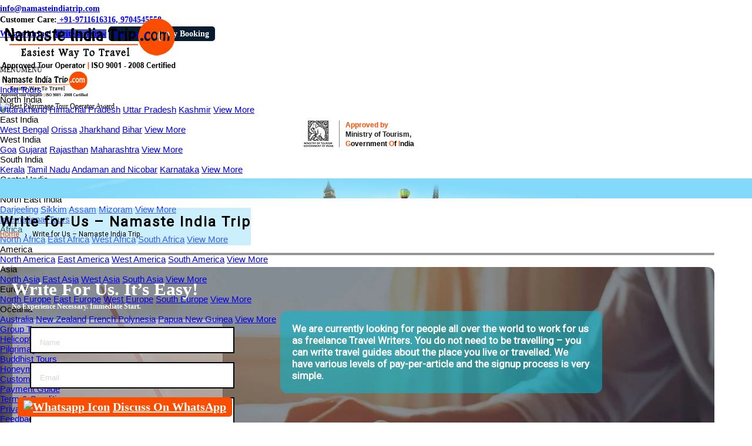

--- FILE ---
content_type: text/html; charset=UTF-8
request_url: https://www.namasteindiatrip.com/write-for-us
body_size: 52783
content:
<!DOCTYPE html>
<html lang="en-US" prefix="og: https://ogp.me/ns#" class="cmsmasters_html">
<head>
<meta charset="UTF-8" />
<meta name="viewport" content= "width=device-width, user-scalable=yes" />
<meta name="format-detection" content="telephone=no" />
<meta name="statvooVerification" content="ce6ac1053048be6de279f3ef41cf5712" />
<link rel="profile" href="http://gmpg.org/xfn/11" />
<link rel="pingback" href="https://www.namasteindiatrip.com/xmlrpc.php" />
<link href="https://fonts.googleapis.com/css?family=Roboto" rel="stylesheet">
<!-- Global site tag (gtag.js) - Google Analytics -->
<script async src="https://www.googletagmanager.com/gtag/js?id=UA-142148851-1"></script>
<script src="https://ajax.googleapis.com/ajax/libs/jquery/3.4.1/jquery.min.js"></script>
<script>
window.dataLayer = window.dataLayer || [];
function gtag(){dataLayer.push(arguments);}
gtag('js', new Date());
gtag('config', 'UA-142148851-1');
</script>
<script src="https://www.google.com/recaptcha/api.js?render=6LfzleonAAAAAFbyKy3kziXWxjM0tgZ0jaKUIPCb"></script>
<style>.grecaptcha-badge { visibility: hidden; }</style>
<script type="text/javascript">  
$(document).ready(function() {
$('a[href^="tel:"]').each(function(){
$(this).attr('href', 'tel:+919711616316');
});
$(".rtd").click(function(){
$(this).hide()
$(".xExp").show();
$(".rfull").show();
}); 
$(".rfull").click(function(){
$(".rtd").show();
$(this).hide()
$(".xExp").hide();
});
$('.slider').append('<div class="croBtn"><i class="fa fa-times-circle"></i></div>');
$('.croBtn i').click(function(){
$('.slider').remove();
});
$('.prc-bx,.tourrgtBox tr:last-child td:last-child').text('₹ On Request');
/*  $("span.hExtra.enqueryBtnP,a.hExtra.enqueryBtnP.pum-trigger,span.enqueryBtnP.pum-trigger").click(function(){
window.location.replace("https://www.namasteindiatrip.com/book-now.php");
}); */
// $('.enqueryBtnP').text('Enquire Now');
$(".honeymoon-info-bot a:nth-of-type(1),a.hTitle-left").attr("id", "wow-modal-id-1");
$(".TourList:not(:first) .TourInfo").hide();
$(".TourList:not(:first) .TourDates").append('<div class="expBut">+</div>');
$(".TourList:first .TourDates").append('<div class="expBut">-</div>');
$(".faqTabs .TourList:first .TourDates").append('<div class="expBut">+</div>');
$(".faqTabs .TourList:first .TourDates .expBut:first").remove();
$('.TourDates').on('click', function(){
butVal = $(this).find(".expBut").text();
if(butVal=='+')
{
$(this).parent().children(".TourInfo").slideDown('2000');
$(this).find(".expBut").text('-');
}
else
{
$(this).parent().children(".TourInfo").slideUp('2000');
$(this).find(".expBut").text('+');
}
});
if(screen.width<768) { 
$('.fav').hide();
jQuery(function($) {
var show_char = 70;
var ellipses = "... ";
var content = $(".rmBTNs").text(); //change here ..
if (content.length > show_char) {
var a = content.substr(0, show_char);
var b = content.substr(show_char - content.length);
var html = a + "<span class='truncated'>" + ellipses + "</span><span class='truncated' style='display:none'>" + b + "</span><a class='read-more' href='#'>Read More [+]</a>"; //move read more outside
$(".rmBTNs").html(html);
}
$(".read-more").click(function(e) {
e.preventDefault();
$(".read-more").text() == "Read More [+]" ? $(".read-more").text("Read Less [-]") : $(".read-more").text("Read More [+]") //change here..
$(".rmBTNs .truncated").toggle();
});
$(".rmBTNs a").css({"display": "block", "text-align": "center", "text-transform": "capitalize"});
});
}
$('.click-more-sidebar').click(function() {
$(this).parent().parent().find("div.hide-guide-sidebar").slideToggle(400);
$(this).text($(this).text() == 'View Less [-]' ? 'View More [+]' : 'View Less [-]');
return false;
});
});		
$(document).ready(function(){
$('.submitBtn').on("click", function() {
var form = $(this).closest('form');
nameF = form.find('.getName').val(); 	 	
emailF = form.find('.getEmail').val(); 	 	
phoneF = form.find('.getPhone').val(); 	 	
if(nameF == '') {
alert("Please Enter Fullname");
}else if(emailF == '') {
alert("Please Enter Email");
}else if(phoneF == '') {
alert("Please Enter Phone");
}else {
$.post("/singleEnquiry.php", form.serialize(), function(response) {
form.find('.response').html(response);
alert("Thanks! Message received.Our travel Admin will get back to you in a bit.");
location.reload();
});
return false;
}
}); 
$('.submitBtnt').on("click", function() {
var form = $(this).closest('form');
nameF = form.find('.getName').val(); 	 	
emailF = form.find('.getEmail').val(); 	 	
phoneF = form.find('.getPhone').val(); 	 	
getbudget = form.find('.getbudget').val(); 	 	
getAtt = form.find('.getAtt').val(); 	 	
if(nameF == '') {
alert("Please Enter Fullname");
}else if(emailF == '') {
alert("Please Enter Email");
}else if(phoneF == '') {
alert("Please Enter Phone");
}else if(getbudget == '') {
alert("Budget Amount");
}else if(getAtt == '') {
alert("No of of Attendees");
}else {
$.post("/triyu-process.php", form.serialize(), function(response) {
form.find('.response').html(response);
alert("Thanks! Message received.Our travel Admin will get back to you in a bit.");
location.reload();
//window.location.replace("https://www.namasteindiatrip.com/holiday/trijunaryan-wedding-destination-for-all.pdf");
});
return false;
}
}); 
/* $('input.sb-btn').on("click", function() {
var form = $(this).closest('form');
nameF = form.find('input:nth-of-type(1)').val(); 	 	
emailF = form.find('input:nth-of-type(2)').val(); 	 	
phoneF = form.find('input:nth-of-type(3)').val(); 	 	
if(nameF == '') {
alert("Please Enter Fullname");
}else if(emailF == '') {
alert("Please Enter Email");
}else if(phoneF == '') {
alert("Please Enter Phone");
}else {
$.post("/singleEnquiery3.php", form.serialize(), function(response) {
form.find('#response').html(response);
alert("Form Submitted Successfully");
location.reload();
});
return false;
}
}); */
});	  
$(document).ready(function() {
var oneAtTime = 1;
var inDesignMode = 0; 
if (inDesignMode !== "1") {
$('.ans_sec').hide();
if (oneAtTime == 1) {
$('.click_ques').click(function() {
if ($(this).hasClass("active")) {
$('.click_ques').removeClass('active');
$('.ans_sec').slideUp('1000');
} else {
$('.click_ques').removeClass('active');
$('.ans_sec').slideUp('1000');
$(this).addClass('active');
$(this).next().slideDown('1000');
}
return false;
});
} else {
$('.click_ques').click(function() {
if ($(this).hasClass("active")) {
$(this).removeClass('active');
$(this).next().slideUp('1000');
} else {
$(this).addClass('active');
$(this).next().slideDown('1000');
}
return false;
});
}
} else {
$('.ans_sec').show();
}
$(function() {
$('div.readmore').hide();
$('.read1').click(function() {
$('.fav').show();
$(this).parent().parent().find("div.readmore").slideToggle(400);
$(this).text($(this).text() == 'Read Less [-]' ? 'Read More [+]' : 'Read Less [-]'); 
return false;
});
});
});
</script>
<script>
window.$zoho=window.$zoho || {};
$zoho.salesiq=$zoho.salesiq||{ready:function(){}}
</script>
<script id="zsiqscript" src="https://salesiq.zohopublic.in/widget?wc=siq91b53382db42f7adcac5c5c5bee11e05b2c928f430fd3633693e7a2b0e741de965274723709a2131097cf50d8ff6e60b" defer></script>
<!-- Search Engine Optimization by Rank Math - https://rankmath.com/ -->
<title>Write for Us - Namaste India Trip Pvt. Ltd</title>
<meta name="description" content="Freelance travel writer jobs are up for grabs at Namaste India Trip for enthusiastic and curious travelers all over the world. Simply reach out to us."/>
<meta name="robots" content="follow, index, max-snippet:-1, max-video-preview:-1, max-image-preview:large"/>
<link rel="canonical" href="https://www.namasteindiatrip.com/write-for-us" />
<meta property="og:locale" content="en_US" />
<meta property="og:type" content="article" />
<meta property="og:title" content="Write for Us - Namaste India Trip Pvt. Ltd" />
<meta property="og:description" content="Freelance travel writer jobs are up for grabs at Namaste India Trip for enthusiastic and curious travelers all over the world. Simply reach out to us." />
<meta property="og:url" content="https://www.namasteindiatrip.com/write-for-us" />
<meta property="og:site_name" content="Namaste India Trip" />
<meta property="article:publisher" content="https://www.facebook.com/NamasteIndiaTrips/" />
<meta property="og:updated_time" content="2025-08-04T06:49:59+00:00" />
<meta property="article:published_time" content="2018-03-14T14:32:05+00:00" />
<meta property="article:modified_time" content="2025-08-04T06:49:59+00:00" />
<meta name="twitter:card" content="summary_large_image" />
<meta name="twitter:title" content="Write for Us - Namaste India Trip Pvt. Ltd" />
<meta name="twitter:description" content="Freelance travel writer jobs are up for grabs at Namaste India Trip for enthusiastic and curious travelers all over the world. Simply reach out to us." />
<meta name="twitter:site" content="@NmasteIndiaTrip" />
<meta name="twitter:creator" content="@NmasteIndiaTrip" />
<meta name="twitter:label1" content="Time to read" />
<meta name="twitter:data1" content="3 minutes" />
<!-- /Rank Math WordPress SEO plugin -->
<link rel='dns-prefetch' href='//fonts.googleapis.com' />
<link rel="alternate" type="application/rss+xml" title="Namaste India Trip &raquo; Feed" href="https://www.namasteindiatrip.com/feed" />
<link rel="alternate" type="application/rss+xml" title="Namaste India Trip &raquo; Comments Feed" href="https://www.namasteindiatrip.com/comments/feed" />
<link rel="alternate" title="oEmbed (JSON)" type="application/json+oembed" href="https://www.namasteindiatrip.com/wp-json/oembed/1.0/embed?url=https%3A%2F%2Fwww.namasteindiatrip.com%2Fwrite-for-us" />
<link rel="alternate" title="oEmbed (XML)" type="text/xml+oembed" href="https://www.namasteindiatrip.com/wp-json/oembed/1.0/embed?url=https%3A%2F%2Fwww.namasteindiatrip.com%2Fwrite-for-us&#038;format=xml" />
<style>
.lazyload,
.lazyloading {
max-width: 100%;
}
</style>
<style id='wp-img-auto-sizes-contain-inline-css' type='text/css'>
img:is([sizes=auto i],[sizes^="auto," i]){contain-intrinsic-size:3000px 1500px}
/*# sourceURL=wp-img-auto-sizes-contain-inline-css */
</style>
<style id='wp-block-library-inline-css' type='text/css'>
:root{--wp-block-synced-color:#7a00df;--wp-block-synced-color--rgb:122,0,223;--wp-bound-block-color:var(--wp-block-synced-color);--wp-editor-canvas-background:#ddd;--wp-admin-theme-color:#007cba;--wp-admin-theme-color--rgb:0,124,186;--wp-admin-theme-color-darker-10:#006ba1;--wp-admin-theme-color-darker-10--rgb:0,107,160.5;--wp-admin-theme-color-darker-20:#005a87;--wp-admin-theme-color-darker-20--rgb:0,90,135;--wp-admin-border-width-focus:2px}@media (min-resolution:192dpi){:root{--wp-admin-border-width-focus:1.5px}}.wp-element-button{cursor:pointer}:root .has-very-light-gray-background-color{background-color:#eee}:root .has-very-dark-gray-background-color{background-color:#313131}:root .has-very-light-gray-color{color:#eee}:root .has-very-dark-gray-color{color:#313131}:root .has-vivid-green-cyan-to-vivid-cyan-blue-gradient-background{background:linear-gradient(135deg,#00d084,#0693e3)}:root .has-purple-crush-gradient-background{background:linear-gradient(135deg,#34e2e4,#4721fb 50%,#ab1dfe)}:root .has-hazy-dawn-gradient-background{background:linear-gradient(135deg,#faaca8,#dad0ec)}:root .has-subdued-olive-gradient-background{background:linear-gradient(135deg,#fafae1,#67a671)}:root .has-atomic-cream-gradient-background{background:linear-gradient(135deg,#fdd79a,#004a59)}:root .has-nightshade-gradient-background{background:linear-gradient(135deg,#330968,#31cdcf)}:root .has-midnight-gradient-background{background:linear-gradient(135deg,#020381,#2874fc)}:root{--wp--preset--font-size--normal:16px;--wp--preset--font-size--huge:42px}.has-regular-font-size{font-size:1em}.has-larger-font-size{font-size:2.625em}.has-normal-font-size{font-size:var(--wp--preset--font-size--normal)}.has-huge-font-size{font-size:var(--wp--preset--font-size--huge)}.has-text-align-center{text-align:center}.has-text-align-left{text-align:left}.has-text-align-right{text-align:right}.has-fit-text{white-space:nowrap!important}#end-resizable-editor-section{display:none}.aligncenter{clear:both}.items-justified-left{justify-content:flex-start}.items-justified-center{justify-content:center}.items-justified-right{justify-content:flex-end}.items-justified-space-between{justify-content:space-between}.screen-reader-text{border:0;clip-path:inset(50%);height:1px;margin:-1px;overflow:hidden;padding:0;position:absolute;width:1px;word-wrap:normal!important}.screen-reader-text:focus{background-color:#ddd;clip-path:none;color:#444;display:block;font-size:1em;height:auto;left:5px;line-height:normal;padding:15px 23px 14px;text-decoration:none;top:5px;width:auto;z-index:100000}html :where(.has-border-color){border-style:solid}html :where([style*=border-top-color]){border-top-style:solid}html :where([style*=border-right-color]){border-right-style:solid}html :where([style*=border-bottom-color]){border-bottom-style:solid}html :where([style*=border-left-color]){border-left-style:solid}html :where([style*=border-width]){border-style:solid}html :where([style*=border-top-width]){border-top-style:solid}html :where([style*=border-right-width]){border-right-style:solid}html :where([style*=border-bottom-width]){border-bottom-style:solid}html :where([style*=border-left-width]){border-left-style:solid}html :where(img[class*=wp-image-]){height:auto;max-width:100%}:where(figure){margin:0 0 1em}html :where(.is-position-sticky){--wp-admin--admin-bar--position-offset:var(--wp-admin--admin-bar--height,0px)}@media screen and (max-width:600px){html :where(.is-position-sticky){--wp-admin--admin-bar--position-offset:0px}}
/*# sourceURL=wp-block-library-inline-css */
</style><style id='global-styles-inline-css' type='text/css'>
:root{--wp--preset--aspect-ratio--square: 1;--wp--preset--aspect-ratio--4-3: 4/3;--wp--preset--aspect-ratio--3-4: 3/4;--wp--preset--aspect-ratio--3-2: 3/2;--wp--preset--aspect-ratio--2-3: 2/3;--wp--preset--aspect-ratio--16-9: 16/9;--wp--preset--aspect-ratio--9-16: 9/16;--wp--preset--color--black: #000000;--wp--preset--color--cyan-bluish-gray: #abb8c3;--wp--preset--color--white: #ffffff;--wp--preset--color--pale-pink: #f78da7;--wp--preset--color--vivid-red: #cf2e2e;--wp--preset--color--luminous-vivid-orange: #ff6900;--wp--preset--color--luminous-vivid-amber: #fcb900;--wp--preset--color--light-green-cyan: #7bdcb5;--wp--preset--color--vivid-green-cyan: #00d084;--wp--preset--color--pale-cyan-blue: #8ed1fc;--wp--preset--color--vivid-cyan-blue: #0693e3;--wp--preset--color--vivid-purple: #9b51e0;--wp--preset--color--color-1: #2b2b2b;--wp--preset--color--color-2: #ffffff;--wp--preset--color--color-3: #1196dd;--wp--preset--color--color-4: #19a3ed;--wp--preset--color--color-5: #24c358;--wp--preset--color--color-6: #75706b;--wp--preset--color--color-7: #d1d5d8;--wp--preset--color--color-8: #f7f7f7;--wp--preset--gradient--vivid-cyan-blue-to-vivid-purple: linear-gradient(135deg,rgb(6,147,227) 0%,rgb(155,81,224) 100%);--wp--preset--gradient--light-green-cyan-to-vivid-green-cyan: linear-gradient(135deg,rgb(122,220,180) 0%,rgb(0,208,130) 100%);--wp--preset--gradient--luminous-vivid-amber-to-luminous-vivid-orange: linear-gradient(135deg,rgb(252,185,0) 0%,rgb(255,105,0) 100%);--wp--preset--gradient--luminous-vivid-orange-to-vivid-red: linear-gradient(135deg,rgb(255,105,0) 0%,rgb(207,46,46) 100%);--wp--preset--gradient--very-light-gray-to-cyan-bluish-gray: linear-gradient(135deg,rgb(238,238,238) 0%,rgb(169,184,195) 100%);--wp--preset--gradient--cool-to-warm-spectrum: linear-gradient(135deg,rgb(74,234,220) 0%,rgb(151,120,209) 20%,rgb(207,42,186) 40%,rgb(238,44,130) 60%,rgb(251,105,98) 80%,rgb(254,248,76) 100%);--wp--preset--gradient--blush-light-purple: linear-gradient(135deg,rgb(255,206,236) 0%,rgb(152,150,240) 100%);--wp--preset--gradient--blush-bordeaux: linear-gradient(135deg,rgb(254,205,165) 0%,rgb(254,45,45) 50%,rgb(107,0,62) 100%);--wp--preset--gradient--luminous-dusk: linear-gradient(135deg,rgb(255,203,112) 0%,rgb(199,81,192) 50%,rgb(65,88,208) 100%);--wp--preset--gradient--pale-ocean: linear-gradient(135deg,rgb(255,245,203) 0%,rgb(182,227,212) 50%,rgb(51,167,181) 100%);--wp--preset--gradient--electric-grass: linear-gradient(135deg,rgb(202,248,128) 0%,rgb(113,206,126) 100%);--wp--preset--gradient--midnight: linear-gradient(135deg,rgb(2,3,129) 0%,rgb(40,116,252) 100%);--wp--preset--font-size--small: 13px;--wp--preset--font-size--medium: 20px;--wp--preset--font-size--large: 36px;--wp--preset--font-size--x-large: 42px;--wp--preset--spacing--20: 0.44rem;--wp--preset--spacing--30: 0.67rem;--wp--preset--spacing--40: 1rem;--wp--preset--spacing--50: 1.5rem;--wp--preset--spacing--60: 2.25rem;--wp--preset--spacing--70: 3.38rem;--wp--preset--spacing--80: 5.06rem;--wp--preset--shadow--natural: 6px 6px 9px rgba(0, 0, 0, 0.2);--wp--preset--shadow--deep: 12px 12px 50px rgba(0, 0, 0, 0.4);--wp--preset--shadow--sharp: 6px 6px 0px rgba(0, 0, 0, 0.2);--wp--preset--shadow--outlined: 6px 6px 0px -3px rgb(255, 255, 255), 6px 6px rgb(0, 0, 0);--wp--preset--shadow--crisp: 6px 6px 0px rgb(0, 0, 0);}:where(.is-layout-flex){gap: 0.5em;}:where(.is-layout-grid){gap: 0.5em;}body .is-layout-flex{display: flex;}.is-layout-flex{flex-wrap: wrap;align-items: center;}.is-layout-flex > :is(*, div){margin: 0;}body .is-layout-grid{display: grid;}.is-layout-grid > :is(*, div){margin: 0;}:where(.wp-block-columns.is-layout-flex){gap: 2em;}:where(.wp-block-columns.is-layout-grid){gap: 2em;}:where(.wp-block-post-template.is-layout-flex){gap: 1.25em;}:where(.wp-block-post-template.is-layout-grid){gap: 1.25em;}.has-black-color{color: var(--wp--preset--color--black) !important;}.has-cyan-bluish-gray-color{color: var(--wp--preset--color--cyan-bluish-gray) !important;}.has-white-color{color: var(--wp--preset--color--white) !important;}.has-pale-pink-color{color: var(--wp--preset--color--pale-pink) !important;}.has-vivid-red-color{color: var(--wp--preset--color--vivid-red) !important;}.has-luminous-vivid-orange-color{color: var(--wp--preset--color--luminous-vivid-orange) !important;}.has-luminous-vivid-amber-color{color: var(--wp--preset--color--luminous-vivid-amber) !important;}.has-light-green-cyan-color{color: var(--wp--preset--color--light-green-cyan) !important;}.has-vivid-green-cyan-color{color: var(--wp--preset--color--vivid-green-cyan) !important;}.has-pale-cyan-blue-color{color: var(--wp--preset--color--pale-cyan-blue) !important;}.has-vivid-cyan-blue-color{color: var(--wp--preset--color--vivid-cyan-blue) !important;}.has-vivid-purple-color{color: var(--wp--preset--color--vivid-purple) !important;}.has-black-background-color{background-color: var(--wp--preset--color--black) !important;}.has-cyan-bluish-gray-background-color{background-color: var(--wp--preset--color--cyan-bluish-gray) !important;}.has-white-background-color{background-color: var(--wp--preset--color--white) !important;}.has-pale-pink-background-color{background-color: var(--wp--preset--color--pale-pink) !important;}.has-vivid-red-background-color{background-color: var(--wp--preset--color--vivid-red) !important;}.has-luminous-vivid-orange-background-color{background-color: var(--wp--preset--color--luminous-vivid-orange) !important;}.has-luminous-vivid-amber-background-color{background-color: var(--wp--preset--color--luminous-vivid-amber) !important;}.has-light-green-cyan-background-color{background-color: var(--wp--preset--color--light-green-cyan) !important;}.has-vivid-green-cyan-background-color{background-color: var(--wp--preset--color--vivid-green-cyan) !important;}.has-pale-cyan-blue-background-color{background-color: var(--wp--preset--color--pale-cyan-blue) !important;}.has-vivid-cyan-blue-background-color{background-color: var(--wp--preset--color--vivid-cyan-blue) !important;}.has-vivid-purple-background-color{background-color: var(--wp--preset--color--vivid-purple) !important;}.has-black-border-color{border-color: var(--wp--preset--color--black) !important;}.has-cyan-bluish-gray-border-color{border-color: var(--wp--preset--color--cyan-bluish-gray) !important;}.has-white-border-color{border-color: var(--wp--preset--color--white) !important;}.has-pale-pink-border-color{border-color: var(--wp--preset--color--pale-pink) !important;}.has-vivid-red-border-color{border-color: var(--wp--preset--color--vivid-red) !important;}.has-luminous-vivid-orange-border-color{border-color: var(--wp--preset--color--luminous-vivid-orange) !important;}.has-luminous-vivid-amber-border-color{border-color: var(--wp--preset--color--luminous-vivid-amber) !important;}.has-light-green-cyan-border-color{border-color: var(--wp--preset--color--light-green-cyan) !important;}.has-vivid-green-cyan-border-color{border-color: var(--wp--preset--color--vivid-green-cyan) !important;}.has-pale-cyan-blue-border-color{border-color: var(--wp--preset--color--pale-cyan-blue) !important;}.has-vivid-cyan-blue-border-color{border-color: var(--wp--preset--color--vivid-cyan-blue) !important;}.has-vivid-purple-border-color{border-color: var(--wp--preset--color--vivid-purple) !important;}.has-vivid-cyan-blue-to-vivid-purple-gradient-background{background: var(--wp--preset--gradient--vivid-cyan-blue-to-vivid-purple) !important;}.has-light-green-cyan-to-vivid-green-cyan-gradient-background{background: var(--wp--preset--gradient--light-green-cyan-to-vivid-green-cyan) !important;}.has-luminous-vivid-amber-to-luminous-vivid-orange-gradient-background{background: var(--wp--preset--gradient--luminous-vivid-amber-to-luminous-vivid-orange) !important;}.has-luminous-vivid-orange-to-vivid-red-gradient-background{background: var(--wp--preset--gradient--luminous-vivid-orange-to-vivid-red) !important;}.has-very-light-gray-to-cyan-bluish-gray-gradient-background{background: var(--wp--preset--gradient--very-light-gray-to-cyan-bluish-gray) !important;}.has-cool-to-warm-spectrum-gradient-background{background: var(--wp--preset--gradient--cool-to-warm-spectrum) !important;}.has-blush-light-purple-gradient-background{background: var(--wp--preset--gradient--blush-light-purple) !important;}.has-blush-bordeaux-gradient-background{background: var(--wp--preset--gradient--blush-bordeaux) !important;}.has-luminous-dusk-gradient-background{background: var(--wp--preset--gradient--luminous-dusk) !important;}.has-pale-ocean-gradient-background{background: var(--wp--preset--gradient--pale-ocean) !important;}.has-electric-grass-gradient-background{background: var(--wp--preset--gradient--electric-grass) !important;}.has-midnight-gradient-background{background: var(--wp--preset--gradient--midnight) !important;}.has-small-font-size{font-size: var(--wp--preset--font-size--small) !important;}.has-medium-font-size{font-size: var(--wp--preset--font-size--medium) !important;}.has-large-font-size{font-size: var(--wp--preset--font-size--large) !important;}.has-x-large-font-size{font-size: var(--wp--preset--font-size--x-large) !important;}
/*# sourceURL=global-styles-inline-css */
</style>
<style id='classic-theme-styles-inline-css' type='text/css'>
/*! This file is auto-generated */
.wp-block-button__link{color:#fff;background-color:#32373c;border-radius:9999px;box-shadow:none;text-decoration:none;padding:calc(.667em + 2px) calc(1.333em + 2px);font-size:1.125em}.wp-block-file__button{background:#32373c;color:#fff;text-decoration:none}
/*# sourceURL=/wp-includes/css/classic-themes.min.css */
</style>
<link rel='stylesheet' id='contact-form-7-css' href='//www.namasteindiatrip.com/wp-content/cache/wpfc-minified/m8w44aa1/bnymk.css' type='text/css' media='all' />
<link rel='stylesheet' id='modal-window-css' href='//www.namasteindiatrip.com/wp-content/cache/wpfc-minified/lw0nxycr/bnymk.css' type='text/css' media='all' />
<link rel='stylesheet' id='tps-super-font-awesome-css-css' href='//www.namasteindiatrip.com/wp-content/cache/wpfc-minified/70fwf3fe/bnymk.css' type='text/css' media='all' />
<link rel='stylesheet' id='tps-super-owl.carousel-css-css' href='//www.namasteindiatrip.com/wp-content/cache/wpfc-minified/30gryjvq/bnymk.css' type='text/css' media='all' />
<link rel='stylesheet' id='tps-super-style-css-css' href='//www.namasteindiatrip.com/wp-content/cache/wpfc-minified/8vx6rqn1/bnymk.css' type='text/css' media='all' />
<link rel='stylesheet' id='megamenu-css' href='//www.namasteindiatrip.com/wp-content/cache/wpfc-minified/m19417tf/bnymk.css' type='text/css' media='all' />
<link rel='stylesheet' id='dashicons-css' href='//www.namasteindiatrip.com/wp-content/cache/wpfc-minified/fgz9117g/bnymk.css' type='text/css' media='all' />
<link rel='stylesheet' id='theme-style-css' href='//www.namasteindiatrip.com/wp-content/cache/wpfc-minified/7msllbvb/bnymk.css' type='text/css' media='screen, print' />
<link rel='stylesheet' id='theme-design-style-css' href='//www.namasteindiatrip.com/wp-content/cache/wpfc-minified/eebaiwg4/bnymk.css' type='text/css' media='screen, print' />
<link rel='stylesheet' id='theme-adapt-css' href='//www.namasteindiatrip.com/wp-content/cache/wpfc-minified/eqgpmhbq/bnymk.css' type='text/css' media='screen, print' />
<link rel='stylesheet' id='theme-retina-css' href='//www.namasteindiatrip.com/wp-content/cache/wpfc-minified/7yhv3phl/bnymk.css' type='text/css' media='screen' />
<link rel='stylesheet' id='theme-icons-css' href='//www.namasteindiatrip.com/wp-content/cache/wpfc-minified/8vxaym3u/bnymk.css' type='text/css' media='screen' />
<link rel='stylesheet' id='theme-icons-custom-css' href='//www.namasteindiatrip.com/wp-content/cache/wpfc-minified/8wplohos/bnymk.css' type='text/css' media='screen' />
<link rel='stylesheet' id='animate-css' href='//www.namasteindiatrip.com/wp-content/cache/wpfc-minified/kln8xvj6/bnymk.css' type='text/css' media='screen' />
<link rel='stylesheet' id='ilightbox-css' href='//www.namasteindiatrip.com/wp-content/cache/wpfc-minified/794d2xq3/bnymk.css' type='text/css' media='screen' />
<link rel='stylesheet' id='ilightbox-skin-dark-css' href='//www.namasteindiatrip.com/wp-content/cache/wpfc-minified/1eudjea9/bnymk.css' type='text/css' media='screen' />
<link rel='stylesheet' id='theme-fonts-schemes-css' href='//www.namasteindiatrip.com/wp-content/cache/wpfc-minified/18mdf5/bnymk.css' type='text/css' media='screen' />
<link rel='stylesheet' id='cmsmasters-google-fonts-css' href='//fonts.googleapis.com/css?family=Open+Sans%3A300%2C300italic%2C400%2C400italic%2C700%2C700italic%7CRaleway%3A300%2C400%2C500%2C600%2C700&#038;ver=6.9' type='text/css' media='all' />
<link rel='stylesheet' id='travel-time-gutenberg-frontend-style-css' href='//www.namasteindiatrip.com/wp-content/cache/wpfc-minified/mau8eshi/bnymk.css' type='text/css' media='screen' />
<link rel='stylesheet' id='custom-style-css' href='//www.namasteindiatrip.com/wp-content/cache/wpfc-minified/kxh753va/bnymk.css' type='text/css' media='all' />
<link rel='stylesheet' id='js_composer_front-css' href='//www.namasteindiatrip.com/wp-content/cache/wpfc-minified/e4sox5yx/bnymk.css' type='text/css' media='all' />
<script type="text/javascript" src="https://www.namasteindiatrip.com/wp-includes/js/jquery/jquery.min.js?ver=3.7.1" id="jquery-core-js"></script>
<script type="text/javascript" src="https://www.namasteindiatrip.com/wp-includes/js/jquery/jquery-migrate.min.js?ver=3.4.1" id="jquery-migrate-js"></script>
<script type="text/javascript" src="https://www.namasteindiatrip.com/wp-content/themes/travel-time/js/jsLibraries.min.js?ver=1.0.0" id="libs-js"></script>
<script type="text/javascript" src="https://www.namasteindiatrip.com/wp-content/themes/travel-time/js/jquery.iLightBox.min.js?ver=2.2.0" id="iLightBox-js"></script>
<script></script><link rel="https://api.w.org/" href="https://www.namasteindiatrip.com/wp-json/" /><link rel="alternate" title="JSON" type="application/json" href="https://www.namasteindiatrip.com/wp-json/wp/v2/pages/9503" /><link rel="EditURI" type="application/rsd+xml" title="RSD" href="https://www.namasteindiatrip.com/xmlrpc.php?rsd" />
<meta name="generator" content="WordPress 6.9" />
<link rel='shortlink' href='https://www.namasteindiatrip.com/?p=9503' />
<script>
document.documentElement.className = document.documentElement.className.replace('no-js', 'js');
</script>
<style>
.no-js img.lazyload {
display: none;
}
figure.wp-block-image img.lazyloading {
min-width: 150px;
}
.lazyload,
.lazyloading {
--smush-placeholder-width: 100px;
--smush-placeholder-aspect-ratio: 1/1;
width: var(--smush-image-width, var(--smush-placeholder-width)) !important;
aspect-ratio: var(--smush-image-aspect-ratio, var(--smush-placeholder-aspect-ratio)) !important;
}
.lazyload, .lazyloading {
opacity: 0;
}
.lazyloaded {
opacity: 1;
transition: opacity 400ms;
transition-delay: 0ms;
}
</style>
<style type="text/css">
.header_top {
height : 32px;
}
.header_mid {
height : 80px;
}
.header_bot {
height : 40px;
}
#page.cmsmasters_heading_after_header #middle, 
#page.cmsmasters_heading_under_header #middle .headline .headline_outer {
padding-top : 80px;
}
#page.cmsmasters_heading_after_header.enable_header_top #middle, 
#page.cmsmasters_heading_under_header.enable_header_top #middle .headline .headline_outer {
padding-top : 112px;
}
#page.cmsmasters_heading_after_header.enable_header_bottom #middle, 
#page.cmsmasters_heading_under_header.enable_header_bottom #middle .headline .headline_outer {
padding-top : 120px;
}
#page.cmsmasters_heading_after_header.enable_header_top.enable_header_bottom #middle, 
#page.cmsmasters_heading_under_header.enable_header_top.enable_header_bottom #middle .headline .headline_outer {
padding-top : 152px;
}
@media only screen and (max-width: 1024px) {
.header_top,
.header_mid,
.header_bot {
height : auto;
}
.header_mid .header_mid_inner > div {
height : 80px;
}
.header_bot .header_bot_inner > div {
height : 40px;
}
#page.cmsmasters_heading_after_header #middle, 
#page.cmsmasters_heading_under_header #middle .headline .headline_outer, 
#page.cmsmasters_heading_after_header.enable_header_top #middle, 
#page.cmsmasters_heading_under_header.enable_header_top #middle .headline .headline_outer, 
#page.cmsmasters_heading_after_header.enable_header_bottom #middle, 
#page.cmsmasters_heading_under_header.enable_header_bottom #middle .headline .headline_outer, 
#page.cmsmasters_heading_after_header.enable_header_top.enable_header_bottom #middle, 
#page.cmsmasters_heading_under_header.enable_header_top.enable_header_bottom #middle .headline .headline_outer {
padding-top : 0 !important;
}
}
@media only screen and (max-width: 768px) {
.header_mid .header_mid_inner > div, 
.header_bot .header_bot_inner > div {
height:auto;
}
#header .header_bot .resp_bot_nav_wrap {
height : 40px;
}
}
#page .cmsmasters_social_icon_color.cmsmasters_social_icon_1 {
color:#3b5998;
}
#page .cmsmasters_social_icon_color.cmsmasters_social_icon_1:hover {
color:#ffffff;
}
#page .cmsmasters_social_icon_color.cmsmasters_social_icon_2 {
color:#ffffff;
}
#page .cmsmasters_social_icon_color.cmsmasters_social_icon_2:hover {
color:#2d2d2d;
}
#page .cmsmasters_social_icon_color.cmsmasters_social_icon_3 {
color:#ffffff;
}
#page .cmsmasters_social_icon_color.cmsmasters_social_icon_3:hover {
color:#2d2d2d;
}
#page .cmsmasters_social_icon_color.cmsmasters_social_icon_4 {
color:#ffffff;
}
#page .cmsmasters_social_icon_color.cmsmasters_social_icon_4:hover {
color:#2d2d2d;
}
#page .cmsmasters_social_icon_color.cmsmasters_social_icon_5 {
color:#ffffff;
}
#page .cmsmasters_social_icon_color.cmsmasters_social_icon_5:hover {
color:#2d2d2d;
}</style>
<!-- Schema & Structured Data For WP v1.53 - -->
<script type="application/ld+json" class="saswp-schema-markup-output">
[{"@context":"https:\/\/schema.org\/","@type":"BreadcrumbList","@id":"https:\/\/www.namasteindiatrip.com\/write-for-us#breadcrumb","itemListElement":[{"@type":"ListItem","position":1,"item":{"@id":"https:\/\/www.namasteindiatrip.com","name":"Namaste India Trip"}},{"@type":"ListItem","position":2,"item":{"@id":"https:\/\/www.namasteindiatrip.com\/write-for-us","name":"Write for Us - Namaste India Trip Pvt. Ltd"}}]}]
</script>
<meta name="generator" content="Powered by WPBakery Page Builder - drag and drop page builder for WordPress."/>
<style data-type="vc_custom-css">@media (max-width: 600px) {
.write-us .write-content {
display: none!important;
}
}
.write-us {
margin-top: 20px!important;
border-radius: 12px;
}
.write-us h3,.write-us h4,.write-us h3 p {
font-family: revert;
text-transform: capitalize;
}
.write-us .form-box li:before {
display: none;
}
.write-us .form-box input {
border-color: black !important;
}
.write-us .write-content {
font-family: roboto;
border-radius: 12px;
padding: 20px!important;
background: #00bcd48c!important;
line-height: 26px;
}
.write-us {
background-image: url(https://www.crossgraphicideas.com/wp-content/uploads/2022/05/write-for-us-banner.jpg) !important;
background-size: cover!important;
background-position: center!important;
}
.write-us .form-box {
padding: 20px;
border-radius: 12px;
}
span.wpcf7-spinner {
display: none;
}
.write-us h3 {
font-weight: #ffffff;
}</style><link rel="icon" href="https://www.namasteindiatrip.com/wp-content/uploads/2024/03/cropped-favicon-32x32.png" sizes="32x32" />
<link rel="icon" href="https://www.namasteindiatrip.com/wp-content/uploads/2024/03/cropped-favicon-192x192.png" sizes="192x192" />
<link rel="apple-touch-icon" href="https://www.namasteindiatrip.com/wp-content/uploads/2024/03/cropped-favicon-180x180.png" />
<meta name="msapplication-TileImage" content="https://www.namasteindiatrip.com/wp-content/uploads/2024/03/cropped-favicon-270x270.png" />
<style type="text/css" id="wp-custom-css">
@media only screen and (min-width: 767px) {
.chat-iframe-open {
transform: scale(0.7) !important;
transform-origin: bottom right !important;
}
}
.cmsmasters_post_content.entry-content,.cmsmasters_post_cont_wrap {
box-shadow: none !important;
outline: none !important;
border: none !important;
}
.headline_aligner {
min-height: 50px!important;
}
.cmsmasters_breadcrumbs .breadcrumbs_sep {
font-size: 0;  
margin: 0 6px;
display: inline-block;
vertical-align: middle;
}
.cmsmasters_text h1,
.cmsmasters_text h2,
.cmsmasters_text h3,
.cmsmasters_text h4,
.cmsmasters_text h5,
.cmsmasters_text h6 {
margin-bottom: 12px;
}
.cmsmasters_breadcrumbs .breadcrumbs_sep::before {
content: "›";
font-size: 14px;
color: #000;
vertical-align: middle;
transition: color 0.2s ease;
}
.cmsmasters_breadcrumbs a:hover + .breadcrumbs_sep::before {
color: #000;              
}
.cmsmasters_breadcrumbs_inner {
padding-bottom: 0px !important;
}
h1.entry-title {line-height: normal;font-family: 'Roboto';}
.headline_outer .headline_inner .headline_content {
padding: 10px 0 !important;
}
.cmsmasters_breadcrumbs {
visibility: visible !important;
}
.cmsmasters_breadcrumbs span, .cmsmasters_breadcrumbs a {
font-weight: 500;
font-family: 'Roboto';
}
.cmsmasters_breadcrumbs a {
color: #fb4d00!important;
}
.cmsmasters_text, 
.cmsmasters_text * {
font-family: 'Roboto', sans-serif !important;
letter-spacing: 0;
}
.cmsmasters_text a {
color: #1a0dab;   
text-decoration: none; 
transition: color 0.2s ease, text-decoration 0.2s ease;
}
.cmsmasters_text a:hover,
.cmsmasters_text a:focus {
color: #fb4d00;      
text-decoration: underline; 
}
@media only screen and (max-width: 768px) {
#page .entry-title {
letter-spacing: 0 !important;
width: 100% !important;
margin: 0 !important;
text-align: left !important;
}
#page .cmsmasters_breadcrumbs {position: relative !important;bottom: 0 !important;float: left !important;}
#page .headline_outer .headline_inner .headline_content {
padding: 7px !important;
}
#page .entry-title {
margin-top: 0px !important;
}
#page .content_wrap.fullwidth {
padding-left: 7px !important;
padding-right: 7px !important;
}
}
.tourrgtBox tr td span {
font-size: 12px;
font-weight: 500;
color: #000;
}
.maine-section p {
font-size: 14px;
line-height: 22px;
padding-bottom: 0;
margin-top: 0;
margin-bottom: 10px;
}
.maine-section ul {
margin-bottom: 10px;
}
ol.highlight-this-tour li {
font-family: 'Roboto';
font-size: 16px;
line-height: 24px;
padding-top: 5px;
padding-bottom: 5px;
}
.contentx h4 {
font-size: 15px;
color: #000;
font-family: 'Roboto';
letter-spacing: 0;
text-transform: capitalize;
font-weight: bold;
margin-bottom: 10px;
line-height: 18px;
}
ol.highlight-this-tour {
margin-bottom: 10px;
}
.prc_category .prc_img a {
position: relative;
z-index: 3;
display: block;
}
.prc_category .prc_img::before,
.prc_category .prc_img::after {
pointer-events: none;
}
.rigBdx .popBtn p {
text-align: center !important;
}
#sidFrm .ratBxt h2 {
background: linear-gradient(135deg, #0f2027, #203a43, #2c5364) !important;
width: 100%;
padding: 10px;
position: relative;
text-align: center !important;
color: #fff;
font-family: 'Roboto';
letter-spacing: 0;
font-size: 18px;
margin-bottom: 0;
font-weight: bold;
}
#sidFrm .ratBxt h2:before {
position: absolute;
content: "";
width: 0;
height: 0;
border-left: 12px solid transparent;
border-right: 12px solid transparent;
border-top: 12px solid #fb4d00;
bottom: -12px;
left: 46%;
}
span.infoBxs {
text-align: center !important;
}
.modHe h2 {
font-size: 20px;
color: #fff;
font-weight: bold;
text-align: center !important;
margin-bottom: 3px;
line-height: 24px;
text-shadow: 0 2px 6px rgba(0, 0, 0, 0.6);
}
.modHe {
padding: 10px!important;
}
.modHe p {
padding-bottom: 0 !important;
}
.modHe {
background: linear-gradient(135deg, #0f2027, #203a43, #2c5364) !important;
}
.deskVx {
display: block;
}
.mobVx {
display: none;
}
@media only screen and (max-width: 767px) {
.deskVx {
display: none!important;
}
.mobVx {
display: block!important;
}
.modHe p {
display: none !important;
}
.frmCnt p {
padding-bottom: 5px;
}
}
iframe#webWidget {
z-index: 99999999999999 !important;
}
.moretext ul {
margin-bottom: 10px;
}
.slide-text p {
text-align: center !important;
}
.bookx span {
text-align: center !important;
}
span.infoBxss,.modHe p,.custom-supports li ,.custom-supports ul,.home .top-head-box > p,.price-wrapper-3 span:last-child {
text-align: center !important;
}
p,span,b,strong,li,ul {
text-align: left !important;
}
.xExp h3 {
color: #1a0dab!important;
}
.xLeft h3:nth-of-type(5):before {
background-image: url(/include/icons/Location.png) !important;
}
.xExp h3 a {
font-size: 16px;
font-weight: 600;
text-transform: capitalize;
line-height: 20px;
margin-bottom: 5px;
font-family: 'Roboto';
letter-spacing: 0;
margin-top: 5px;
}
.prc_cant .prc-dest, p.prc-beni {
text-align: left;
}
.btEnqu .inBx6 li:before {
background-image: url(https://cdn-icons-png.flaticon.com/128/1827/1827301.png) !important;
background-size: 20px!important;
width: 20px!important;
height: 20px!important;
}
.btEnqu .modHe p b, .btEnqu .modHe p, .btEnqu .modHe p {
font-family: 'Roboto' !important;
}
.btEnqu .modHe p b, .btEnqu .modHe p, .btEnqu .modHe p, .btEnqu label, .btEnqu li, .btEnqu button {
font-family: 'Roboto' !important;
}
.btEnqu .modHe p {
color: #fff !important;
}
@media only screen and (max-width: 767px) {
.rvBoxL > p,.prc_details p, .prCn {
text-align: center !important;
}
.trip-days .click_quess {
padding-right: 20px;
}
.inBx6 ul.form-list li {
display: flex!important;
gap: 10px!important;
}
.inBx6 ul.form-list li:before {
width: 28px !important;
}
.inBx6 ul.form-list li p {
line-height: 14px !important;
}
}
ul.highlight-this-tourxp {
list-style: none;
padding: 0;
}
.contentx a {
color: #1a0dab;
text-decoration: underline;
font-weight: bold;
}
.contentx a:hover {
color: green;
}
ul.highlight-this-tourxp li {
font-family: 'Roboto';
padding-top: 5px;
padding-bottom: 5px;
line-height: 18px;
}
ul.highlight-this-tourxp li:before {
color: green;
}
#carBty .booking-price {
background: #061b30;
}
.titlex h1 {
color: #fff;
}
.xOv p,.xOv li {
color: #000 !important;
}
.modal-window__close.-image,.modal-window__close.-image:hover {
border-radius: 50%;
border: 1px solid #fff;
right: -10px;
font-size: 25px;
font-weight: bold;
background: blue;
top: -10px !important;
}
.modal-window__close.-image:hover:after {
color: #fff;
}
.top-head-box a {
color: #fb4d00;
font-weight: bold;
text-decoration: underline;
}
.top-head-box a:hover {
color: green;
}
.stlis {
text-align: center;
font-size: 21px;
color: #fff;
margin-bottom: 10px;
}
@media only screen and (max-width: 1150px) and (min-width: 768px) {
#header .header_mid .header_mid_inner {
padding-left: 10px !important;
padding-right: 10px !important;
}
.header_mid .header_mid_inner .logo_wrap {
width: 150px !important;
}
.approvedBanner {
left: 32% !important;
padding-top: 0 !important;
}
.social_wrap a:before {
width: 25px;
height: 25px;
font-size: 12px;
line-height: 25px;
padding: 0;
}
.header_mid .social_wrap li {
margin-right: 5px !important;
}
#header .header_mid .logo_wrap .logo img {
left: 0 !important;
margin: 0 !important;
}
.header_mid .header_mid_inner > div {
height: 50px !important;
}
.header_mid {
height: 60px !important;
padding-top: 5px !important;
border-bottom: 1px solid #ccc;
}
#page.fixed_header #header {
height: 60px;
position: relative;
}
.three_fourth,.one_fourth {
width: 100%;
}
}
.covid-updates{
font-size: 18px !important;
animation:blinkingText 1s infinite;
}
@keyframes blinkingText{
0%{		color: #fff;	}
49%{	color: #000;	}
50%{	color: #fff;	}
99%{	color: #fff;	}
100%{	color: #fff;	}
}
.new-corona19 {
width: 15%;
}
.corona-virus-popup h4 {
text-align: center;
}
.new-corona20 {
width: 7%;
}
.corona-virus-popup h4 a {
text-transform: capitalize;
font-size: 20px;
font-weight: bold;
color: rgb(0, 132, 255);
}
.corona-virus-popup ul li::before {
content: "•" !important;
color: red !important;
font-size: 24px !important;
}
.corona-virus-popup h3 {
font-size: 17px !important;
text-align: left !important;
color: #fb4d00 !important;
font-weight: bold !important;
margin-bottom: 10px !important;
}
.sidebar-regionMask {
margin-top: 30px;
}
.top-head-box-landing {
margin: 17px 0px 26px 0px;
}
.pkglink-dest ul li a:hover {
font-family: 'Roboto', sans-serif;
color: #fff;
border: 1px solid #9f000a;
background-color: #fb4d00;
background-image: none;
-webkit-border-radius: 3px;
-moz-border-radius: 3px;
border-radius: 3px;
outline: none;
}
.pkglink-dest {
font-family: 'Roboto', sans-serif;
margin-top: 15px;
text-align: center !important;
}
.pkglink-dest ul li {
font-family: 'Roboto', sans-serif;
padding-top: 0px !important;
display: inline-block;
padding-right: 5px;
padding-left: 5px !important;
line-height: 50px;
margin-bottom: 5px;
}
.pkglink-dest ul li a {
font-family: 'Roboto', sans-serif;
text-decoration: none;
outline: none;
-webkit-transition: 0.5s ease;
font-size: 17px;
color: #333;
padding: 8px 15px;
border: 1px solid #dbdbdb;
background-color: #f1f1f1;
-webkit-border-radius: 3px;
-moz-border-radius: 3px;
border-radius: 3px;
}
.pkglink-dest ul li:before{display:none;}
.last-image-slide {
margin-right: 0px !important;
}
.slide-box-bottom {
float: left;
width: 15%;
margin: 0px 1%;
}
.first-image-slide {
margin-left: 0px ;
}
.popular-masory-new {
margin-bottom: 25px;
overflow: hidden;
}
.testimonialsareainner h3 {
font-weight: bold;
color: #3b3e3b;
text-decoration: none;
font-size: 23px;
}
.itinerary .panel-body {
overflow: hidden;
padding: 15px;
}
.testimonialsareainner h3 a:hover {
color: #60b739;
text-decoration: none;
}
.reviews-left-img {
width: 33.33333333%;
}
.reviews {
float: left;
position: relative;
min-height: 1px;
padding-right: 15px;
padding-left: 15px;
display: inline-block;
}
.reviews-right-content {
width: 66.66666667%;
}
.testimonialsareainner h3 a {
font-weight: bold;
color: #3b3e3b;
text-decoration: none;
font-size: 24px;
}
.testimonialsareainner h3 {
color: #3b3e3b;
font-size: 25px;
line-height: 26px;
margin-top: 0px;
margin-bottom: 10px !important;
}
.testimonialtext {
color: #3b3e3b;
font-size: 13px;
line-height: 22px;
text-align: justify;
margin-bottom: 10px;
}
.testimonialtext a {
color: #fb4d00;
text-decoration: underline;
}
.testimonialtext p {
padding-bottom: 0px !important;
}
.textblack13bold {
font-weight: 700;
font-size: 13px;
color: #3b3e3b;
line-height: 20px;
}
.lablegray {
background: #e7e7e7;
border-radius: 3px;
padding: 0px 5px;
font-size: 13px;
color: #3b3e3b;
line-height: 13px;
}
.lableblue {
background: #00c0ff;
border-radius: 3px;
padding: 0px 5px;
font-size: 13px;
color: #fff;
line-height: 13px;
}
#sp-bottom-footer .mod-speasyimagegallery .speasyimagegallery-gallery .speasyimagegallery-gallery-item div:before {
position: absolute;
content: '';
z-index: 11;
top: 0;
left: 0;
width: 100%;
height: 100%;
-webkit-transition: all 0.3s;
transition: all 0.3s;
background: rgba(220, 228, 0, 0.5);
opacity: 0;
}
#sp-bottom-footer .mod-speasyimagegallery .speasyimagegallery-gallery .speasyimagegallery-gallery-item div:after {
position: absolute;
content: '\f002';
font-family: 'FontAwesome';
z-index: 22;
font-size: 35px;
font-weight: 100 !important;
color: #fff;
background: transparent;
opacity: 0;
visibility: hidden;
top: 45%;
left: 0%;
margin: auto;
-webkit-transition: all 0.3s;
transition: all 0.3s;
-webkit-transform: scale(0);
transform: scale(0);
}
#sp-bottom-footer .mod-speasyimagegallery .speasyimagegallery-gallery .speasyimagegallery-gallery-item div:hover:before {
opacity: 1;
}
#sp-bottom-footer .mod-speasyimagegallery .speasyimagegallery-gallery .speasyimagegallery-gallery-item div:hover:after {
opacity: 1;
visibility: visible;
-webkit-transform: scale(1);
transform: scale(1);
}
#sp-bottom-footer #sp-bottom .sp-module .latestnews li:before {
display:none;
}
#sp-bottom-footer .mod-speasyimagegallery {
display: block;
width: 100%;
margin: 0;
padding: 0;
list-style: none;
}
#sp-bottom-footer .mod-speasyimagegallery .speasyimagegallery-gallery {
position: relative;
float: left;
margin: 0;
text-align: center;
}
#sp-bottom-footer .speasyimagegallery-gallery {
display: block;
}
#sp-bottom-footer #mod-speasyimagegallery-118 .speasyimagegallery-row {
margin: -5px;
}
#sp-bottom-footer .speasyimagegallery-col-md-4 {
float: left;
width: 33.33333333%;
}
#sp-bottom-footer #mod-speasyimagegallery-118 .speasyimagegallery-row > div > .speasyimagegallery-gallery-item {
padding: 5px;
}
#sp-bottom-footer .speasyimagegallery-gallery-item {
cursor: zoom-in;
display: block;
}
#sp-bottom-footer .mod-speasyimagegallery .speasyimagegallery-gallery .speasyimagegallery-gallery-item div {
display: block;
-webkit-transition: all 0.3s;
transition: all 0.3s;
}
#sp-bottom-footer .speasyimagegallery-gallery-item > div {
position: relative;
}
#sp-bottom-footer .speasyimagegallery-gallery-item img {
width: 100%;
}	
#sp-bottom-footer .mod-speasyimagegallery .speasyimagegallery-gallery .speasyimagegallery-gallery-item div {
display: block;
-webkit-transition: all 0.3s;
transition: all 0.3s;
}
#sp-bottom-footer .mod-speasyimagegallery .speasyimagegallery-gallery .speasyimagegallery-gallery-item-content {
position: relative;
display: none !important;
opacity: o;
}
#sp-bottom-footer .speasyimagegallery-gallery-item-content {
position: absolute;
bottom: 0;
left: 0;
right: 0;
padding: 10px;
z-index: 2;
opacity: 0;
-webkit-transition: opacity 400ms;
transition: opacity 400ms;
}
#sp-bottom-footer .speasyimagegallery-gallery-item-title {
display: block;
color: #fff;
margin: 0;
padding: 0;
font-size: 13px;
line-height: 1.2;
font-weight: 700;
letter-spacing: 1px;
}
#sp-bottom-footer #sp-bottom .sp-column .sp-module .sp-module-content ul > li {
padding: 2px 0;
margin-bottom: 10px;
}
#sp-bottom-footer #sp-bottom .sp-column .sp-module .sp-module-content a {
color: #dce400;
}
#sp-bottom-footer #sp-bottom .sp-module ul > li > a {
display: block;
}
#sp-bottom-footer #sp-bottom .sp-module-content .latestnews > li > a > span {
color: #efefef;
}
#sp-bottom-footer .sp-module-content .latestnews > li > a > span {
display: block;
margin-top: 5px;
font-size: 85%;
}
#sp-bottom-footer #sp-bottom .sp-module ul {
list-style: none;
padding: 0;
margin: 0;
}
#sp-bottom-footer #sp-bottom .sp-column .sp-module .sp-module-content .topsocial li:before {
display:none;
}
#sp-bottom-footer .topsocial {
display: inline-block;
margin: 0;
padding: 0;
list-style: none;
}
#sp-bottom-footer #sp-bottom .sp-column .sp-module .sp-module-content .topsocial li {
width: 35px;
height: 35px;
margin-right: 10px;
padding: 0;
border-radius: 5%;
background: #fff;
}
#sp-bottom-footer #sp-bottom .sp-column .sp-module .sp-module-content ul > li {
margin-bottom: 10px;
}
#sp-bottom-footer #sp-bottom .sp-module ul > li {
display: block;
margin-bottom: 15px;
}
#sp-bottom-footer .topsocial li:first-child {
margin-left: 0;
}
#sp-bottom-footer .topsocial li {
list-style: none;
float: left;
display: block;
font-size: 22px;
line-height: 1;
width: 40px;
height: 40px;
text-align: center;
border: none;
border-radius: 5px;
margin: 0 10px 5px 0;
padding: 0;
background: #656565;
-webkit-transition: all 0.3s;
transition: all 0.3s;
}
#sp-bottom-footer #sp-bottom .sp-column .sp-module .sp-module-content .topsocial li a {
color: #252525;
line-height: 36px;
display: block;
padding: 0px 0;
-webkit-transition: all 0.3s;
transition: all 0.3s;
}
#sp-bottom-footer #sp-bottom .sp-column .sp-module .sp-module-content .topsocial li a i {
color: #252525;
font-size: 22px;
font-family: 'FontAwesome';
font-style: normal;
text-align: center;
vertical-align: middle;
line-height: 1em;
padding: 0 !important;
-webkit-transition: all 0.3s;
transition: all 0.3s;
}
#sp-bottom-footer .col-lg-3 {
width: 100%;
float: left;
min-height: 1px;
padding-right: 15px;
padding-left: 15px;
-ms-flex: 0 0 25%;
flex: 0 0 25%;
max-width: 25%;
}
#sp-bottom-footer #sp-bottom .sp-column .sp-module .sp-module-content p {
padding-bottom: 0px;
color: #efefef;
line-height: 24px;
margin-bottom: 5px;
}
#sp-bottom-footer #sp-bottom .sp-module {
margin-bottom: 30px;
}
#sp-bottom-footer #sp-bottom .sp-column .sp-module .sp-module-content p img {
margin-bottom: 28px;
}	
#sp-bottom-footer #sp-bottom .sp-column .sp-module .sp-module-content .social {
margin-top: 12px;
}
#sp-bottom-footer #sp-bottom .sp-column .sp-module .sp-module-content i {
color: #fff;
font-size: 15px;
font-family: 'FontAwesome';
font-style: normal;
padding-right: 8px;
line-height: 1em;
}
#sp-bottom-footer #sp-bottom .sp-column .sp-module .sp-module-title {
color: #fff;
}
#sp-bottom-footer #sp-bottom .sp-module .sp-module-title {
font-weight: 700;
font-size: 22px;
margin: 0 0 30px;
}
#sp-bottom-footer .acymailing_module_form .acymailing_introtext {
font-size: 14px;
line-height: 24px;
text-align: left;
margin-bottom: 20px !important;
}
.home-circle-pkg .app p {
text-align: center;
}
.home-circle-pkg .app .content-overlay {
border-radius: 100%;
border: 10px solid #fff;
margin-bottom: 15px;
display: block;
transform-style: preserve-3d;
background-image: linear-gradient(to bottom, #000000b3, #000);
position: absolute;
height: 100%;
width: 100%;
left: 0;
top: 0;
bottom: 0;
right: 0;
-webkit-transition: all 0.4s ease-in-out 0s;
-moz-transition: all 0.4s ease-in-out 0s;
transition: all 0.4s ease-in-out 0s;
}
.home-circle-pkg .content-details {
position: absolute;
text-align: center;
padding-left: 1em;
padding-right: 1em;
width: 100%;
top: 50%;
left: 50%;
opacity: 0;
-webkit-transform: translate(-50%, -50%);
-moz-transform: translate(-50%, -50%);
transform: translate(-50%, -50%);
-webkit-transition: all 0.3s ease-in-out 0s;
-moz-transition: all 0.3s ease-in-out 0s;
transition: all 0.3s ease-in-out 0s;
}
.home-circle-pkg .fadeIn-bottom {
top: 80%;
}
.home-circle-pkg .content-details h3 {
font-size: 18px;
line-height: 1px;
color: #fff;
font-weight: 500;
margin-bottom: 36px;
text-transform: capitalize;
}
.home-circle-pkg .content-details p {
color: #fff;
font-size: 0.8em;
}
.home-circle-pkg .content-details a {
text-transform: uppercase;
line-height: 21px;
border-radius: 0px;
cursor: pointer;
font-weight: bold;
font-size: 13px;
color: #ffc107;
border: 1px solid #ffc107;
padding: 4px 10px;
text-decoration: none;
}
.home-circle-pkg .app:hover .content-overlay {
background:#000;
}
.home-circle-pkg .app:hover .content-details {
top: 50%;
left: 50%;
opacity: 1;
}
.content-details a:hover {
color: #ffffff;
background: #fb4d00;
}
.home-circle-pkg .app small {
text-align: center;
font-size: 13px;
color: #666;
letter-spacing: 2px;
}
.home-circle-pkg .app:hover img{ border:15px solid #fff; opacity:0.5;}
.app h6 {
font-weight: bold;
font-size: 17px;
color: #444;
letter-spacing: 2px;
line-height: 18px;
margin: 0px 0px 5px 0px;
}
.home-circle-pkg .app img {
border-radius: 100%;
border: 10px solid #fff;
margin-bottom: 15px;
transition: all ease 0.5s;
-moz-transition: all ease 0.5s;
-ms-transition: all ease 0.5s;
-webkit-transition: all ease 0.5s;
display: block;
width: 100%;
transform-style: preserve-3d;
}
.vc_responsive .home_box_wrap.wpb_row .vc_col-sm-2{
float:left;
width:18.8%;
padding:0;
margin-right: 1.5%;
min-height: 0;
}
.home_box_wrap .home_box_last{
margin:0 !important;
}
.home-circle-pkg .app .app-cont {
position: relative;
}
.home-circle-pkg .app {
position: relative;
margin: 0px 0px;
padding: 0px 0px;
text-align: center;
}
.innerSide .wpb-js-composer .vc_tta-color-white.vc_tta-style-classic .vc_tta-controls-icon::before {
border-color: #fff !important;
}
.itineary-boxess {
border: 1px solid #d7d7d7;
border-radius: 5px;
box-shadow: 3px 3px 4px #ddd;
border-left: 0;
border-right: 0;
}
div#scTop li a:hover {
text-decoration: underline;
}
.innerSide .vc_tta-panel-title {
border: 1px solid #061b30;
color: #fff !important;
background: #061b30;
}
.innerSide .vc_tta-panel-body {
border-top: 0px !important;
padding: 0px 0px !important;
}
.innerSide .wpb-js-composer .vc_tta.vc_general .vc_tta-panel-body {
padding: 0px 0px !important;
}
.innerSide .wpb-js-composer .vc_tta .vc_tta-controls-icon.vc_tta-controls-icon-triangle::before {
border-color: #fff !important;
}
.innerSide .vc_tta-accordion .vc_tta-controls-icon-triangle {
border-radius: 50%;
background: #fb4d00;
}
.innerSide .vc_tta-panel-title>a {
text-transform: capitalize;
color: #fff !important;
}
.image-htm-new .grid-container {
display: grid;
grid-template-columns: repeat(5, 20%);
grid-auto-rows: auto;
grid-auto-flow: dense;
}
.nit-guide-overview strong {
font-family: 'Roboto', sans-serif !important;
}
.image-htm-new .span-2x1 {
grid-column-end: span 2;
}
.image-htm-new .span-1x2 {
grid-row-end: span 2;
}
.image-htm-new .span-2x2 {
grid-column-end: span 2;
grid-row-end: span 2;
}
.image-htm-new .span-3x2 {
grid-column-end: span 3;
grid-row-end: span 2;
}
.image-htm-new img {
width: 100%;
height: 100%;
}
.image-htm-new .content {
position: relative;
width: 100%;
padding: 5px;
overflow: hidden;
}
.image-htm-new .content .content-overlay {
background-image: linear-gradient(to bottom, #000000b3, #000);
position: absolute;
height: 100%;
width: 100%;
left: 0;
top: 0;
bottom: 0;
right: 0;
opacity: 0;
-webkit-transition: all 0.4s ease-in-out 0s;
-moz-transition: all 0.4s ease-in-out 0s;
transition: all 0.4s ease-in-out 0s;
}
.image-htm-new .content:hover .content-overlay {
opacity: 1;
}
.image-htm-new .content-details {
position: absolute;
text-align: center;
padding-left: 1em;
padding-right: 1em;
width: 100%;
top: 50%;
left: 50%;
opacity: 0;
-webkit-transform: translate(-50%, -50%);
-moz-transform: translate(-50%, -50%);
transform: translate(-50%, -50%);
-webkit-transition: all 0.3s ease-in-out 0s;
-moz-transition: all 0.3s ease-in-out 0s;
transition: all 0.3s ease-in-out 0s;
}
.image-htm-new .content:hover .content-details {
top: 50%;
left: 50%;
opacity: 1;
}
.image-htm-new .content-details h5 {
font-size: 22px;
line-height: 30px;
color: #fff;
font-weight: 500;
margin-bottom: 0.5em;
text-transform: capitalize;
}
.image-htm-new .content-details a {
text-transform: uppercase;
line-height: 21px;
border-radius: 0px;
cursor: pointer;
font-weight: bold;
font-size: 13px;
color: #ffc107;
border: 1px solid #ffc107;
padding: 4px 10px;
text-decoration: none;
}
.image-htm-new .content-details a:hover {
color: #ffffff;
background: #fb4d00;
}
.image-htm-new .content-details p {
color: #fff;
font-size: 15px;
text-align: center;
padding: 3px 0px 21px 0px !important;
}
.image-htm-new .content p {
width: 100%;
padding: 0px;
height: 100%;
}
.image-htm-new .fadeIn-bottom {
top: 80%;
}
.image-htm-new .fadeIn-top {
top: 20%;
}
.image-htm-new .fadeIn-left {
left: 20%;
}
.image-htm-new .fadeIn-right {
left: 80%;
}
.design-buddism-tab .col-md-pull-6 {
right: 50%;
}
.design-buddism-tab .vc_tta-panel-body {
padding: 14px 0px !important;
}
.design-buddism-tab .col-md-push-6 {
left: 50%;
}
.itinery-pack-new .vc_tta-panels-container, .itinery-pack-new .vc_tta-tabs-container {
width: 100% !important;
}
.design-buddism-tab .col-lg-6 {
position: relative;
min-height: 1px;
padding-right: 0px;
padding-left: 0px;
float: left;
width: 50%;
}
.design-buddism-tab .col-lg-4 {
padding-right: 15px;
padding-left: 15px;
float: left;
width: 33.33333333%;
position: relative;
min-height: 1px;
}
.design-buddism-tab .img-wrapper-grid {
background-color: #000;
margin: 0 0 30px;
border-radius: 5px;
position: relative;
-webkit-border-radius: 5px;
-moz-border-radius: 5px;
}
.design-buddism-tab .item-list .img-wrapper-grid {
border-radius: 0;
-webkit-border-radius: 0;
-moz-border-radius: 0;
margin: 0 -14px 2px;
}
.design-buddism-tab .img-container-grid {
position: relative;
overflow: hidden;
-webkit-border-radius: 5px;
-moz-border-radius: 5px;
border-radius: 5px;
z-index: 0;
width: 100%;
height: 100%;
}
.design-buddism-tab .theme-grid .img-container-grid, .weekned-grid .img-container-grid {
height: 220px;
}
.design-buddism-tab .img-container-grid a {
display: block;
width: 100%;
height: 100%;
}
.design-buddism-tab .theme-grid .img-container-grid .img, .weekned-grid .img-container-grid .img {
background-size: cover;
background-position: top center;
height: 100%;
}
.design-buddism-tab .img-container-grid img, .theme-grid .img-container-grid .img, .weekned-grid .img-container-grid .img {
-webkit-transform: scale(1);
transform: scale(1);
-moz-transition: all .4s;
-webkit-transition: all .4s ease;
transition: all .4s ease;
opacity: .8;
}
.design-buddism-tab .short-info-grid {
position: absolute;
left: 0;
bottom: 0;
background: -webkit-linear-gradient(bottom,#111,transparent);
background: linear-gradient(0deg,#000,transparent);
width: 100%;
padding: 25px 5px 15px 5px;
color: #fff;
font-size: 13px;
-moz-transition: all .4s;
-webkit-transition: all .4s ease;
transition: all .4s ease;
}
.design-buddism-tab .short-info-grid h4 {
text-align: center;
text-transform: capitalize;
font-weight: 500;
color: #FFF;
font-size: 20px;
margin: 0;
padding: 0;
}
.design-buddism-tab .theme-grid .text-block, .weekned-grid .text-block {
padding: 40px 35px 10px;
}
.design-buddism-tab .title {
margin-bottom: 30px;
text-align: center;
}
.design-buddism-tab .title h3 {
font-weight: 300;
color: #222;
font-size: 30px;
margin: 0 0 10px;
padding: 0;
}
.design-buddism-tab .title h3 strong {
color: #cd2122;
font-weight: 300;
}
.design-buddism-tab .title span, .title span em {
margin: auto;
height: 2px;
display: block;
}
.design-buddism-tab .title span {
width: 120px;
background-color: #e1e1e1;
}
.design-buddism-tab .title span em {
width: 60px;
background-color: #f44336;
}
.design-buddism-tab .theme-grid .text-block .intro, .weekned-grid .text-block .intro {
font-size: 16px;
padding-bottom: 0px;
line-height: 2;
margin-bottom: 25px;
}
.design-buddism-tab .btn-2 {
background-repeat: no-repeat;
background-position: right -20px;
background-size: 150px 150px;
-webkit-transition: all .5s ease;
-moz-transition: all .5s ease;
-o-transition: all .5s ease;
-ms-transition: all .5s ease;
transition: all .5s ease;
display: inline-block;
text-align: center;
cursor: pointer;
padding: 15px 20px;
font-size: 18px;
}
.design-buddism-tab .btn-2.theme {
background-color: #cd2122;
color: #fff;
}
.design-buddism-tab .btn-2:hover {
background-position: right 0;
}
.design-buddism-tab .img-container-grid a:hover .short-info-grid {
padding-bottom: 25px;
}
.design-buddism-tab .img-container-grid a:hover img, .theme-grid .img-container-grid a:hover .img, .weekned-grid .img-container-grid a:hover .img {
webkit-transform: scale(1.1);
transform: scale(1.1);
opacity: .4;
}
.itinerary .panel-default {
margin-bottom: 14px;
padding: 0;
}
#dest-discounts .btn-success {
color: #fff;
background-color: #5cb85c;
border-color: #4cae4c;
}
#dest-discounts .btn {
display: inline-block;
padding: 6px 12px;
margin-bottom: 0;
font-size: 14px;
font-weight: 400;
line-height: 1.42857143;
text-align: center;
white-space: nowrap;
vertical-align: middle;
-ms-touch-action: manipulation;
touch-action: manipulation;
cursor: pointer;
-webkit-user-select: none;
-moz-user-select: none;
-ms-user-select: none;
user-select: none;
background-image: none;
border: 1px solid transparent;
border-radius: 4px;
}
#dest-discounts .btn-primary {
margin-right: 10px;
color: #fff;
background-color: #337ab7;
border-color: #2e6da4;
}
#dest-discounts .btn {
font-size: 16px;
}
#dest-discounts span.no-highlight {
font-size: 16px;
color: #999999;
}
#dest-discounts span.highlight {
color: #000;
font-weight: bold;
}
#dest-discounts .col-md-5 {
position: relative;
min-height: 1px;
padding-right: 15px;
padding-left: 15px;
float: left;
width: 40%;
}
#dest-discounts .col-md-4 {
float: left;
width: 33.33333333%;
}
.clear-h-padding {
padding-right: 0;
padding-left: 0;
}
#dest-discounts span {
color: #000;
}
#dest-discounts .col-md-3 {
position: relative;
min-height: 1px;
padding-right: 15px;
padding-left: 15px;
float: left;
width: 30%;
text-align: center;
}
#dest-discounts .md-v-padding {
padding-top: 10px;
padding-bottom: 10px;
}
#dest-discounts .save-on-dest {
text-align: center;
}
#dest-discounts .white-fill {
background: #fff;
}
#dest-discounts .bottom-margin {
margin-bottom: 20px;
}
#dest-discounts .row {
overflow: hidden;
box-shadow: 3px 3px 4px #ddd;
border-radius: 4px;
}
#dest-discounts {
padding-right: 13px;
font-size: 24px;
font-weight: 500;
color: #d9534f;
line-height: 30px;
margin-top: 0;
}
.itinerary .panel {
margin-bottom: 20px;
background-color: #fff;
border: 1px solid transparent;
border-radius: 4px;
-webkit-box-shadow: 0 1px 1px rgba(0,0,0,.05);
box-shadow: 0 1px 1px rgba(152, 123, 123, 0.05);
}
.itinerary .panel-default {
border-color: #ddd !important;
}
.itinerary .panel-heading {
background: #ffffff!important;
padding: 0px;
}
.itinerary .panel-default>.panel-heading {
background-image: -webkit-linear-gradient(top,#f5f5f5 0,#e8e8e8 100%);
background-image: -o-linear-gradient(top,#f5f5f5 0,#e8e8e8 100%);
background-image: -webkit-gradient(linear,left top,left bottom,from(#f5f5f5),to(#e8e8e8));
background-image: linear-gradient(to bottom,#f5f5f5 0,#e8e8e8 100%);
filter: progid:DXImageTransform.Microsoft.gradient(startColorstr='#fff5f5f5', endColorstr='#ffe8e8e8', GradientType=0);
background-repeat: repeat-x;
}
.itinerary .panel-default>.panel-heading {
color: #333;
background-color: #f5f5f5;
border-color: #ddd;
}
.itinerary .panel-heading {
padding: 0px 0px;
border-bottom: 1px solid transparent;
border-top-right-radius: 3px;
border-top-left-radius: 3px;
}
.itinerary .includ-title {
background: #061b30 !important
}
.itinerary .panel-title {
font-family: 'Open Sans', Arial, Helvetica, 'Nimbus Sans L', sans-serif;
padding: 10px;
color: #fff;
background: #337ab7;
}
.itinerary .panel-title {
font-weight: bold;
margin-top: 0;
margin-bottom: 0;
font-size: 18px;
}
.itinerary .panel-body {
padding: 15px;
}
.itinerary .day-meta-container {
margin-bottom: 15px;
}
.itinerary .day-meta-container span.day-meta {
font-size: 16px;
padding-right: 20px;
color: #ea5e39;
}
.itinerary .day-meta-container span.day-label {
color: #333;
margin-right: 5px;
font-weight: 400;
}
.nit-travel-guide-page-info-trans .booking-btn {
background-color: #f86810;
color: #fff !important;
padding: 10px 15px;
text-decoration: none;
font-size: 15px;
padding: 7px 10px;
margin: 11px 0 12px;
display: inline-block;
cursor: pointer;
}
.nit-travel-guide-page-info-trans .book-now {
padding: 6px 0px 0px 0px;
text-align: center;
}
.hover-img .hover-icon-group,
.hover-img .hover-icon-group-bottom-left,
.hover-img .hover-icon-group-bottom-right,
.hover-img .hover-icon-group-center-bottom,
.hover-img .hover-icon-group-center-top,
.hover-img .hover-icon-group-top-left,
.hover-img .hover-icon-group-top-right {
list-style: none;
margin: 0;
padding: 0;
width: 100%;
text-align: center;
}
.hover-img .hover-inner,
.hover-img>.hover-inner {
width: 101%;
height: 100%;
-webkit-box-sizing: border-box;
-moz-box-sizing: border-box;
}
.hover-img .hover-icon-group-bottom-left>li,
.hover-img .hover-icon-group-bottom-right>li,
.hover-img .hover-icon-group-center-bottom>li,
.hover-img .hover-icon-group-center-top>li,
.hover-img .hover-icon-group-top-left>li,
.hover-img .hover-icon-group-top-right>li,
.hover-img .hover-icon-group>li {
display: inline-block;
margin: 0 5px;
}
.hover-img .hover-icon-group-bottom-left,
.hover-img .hover-icon-group-top-left {
text-align: left;
}
.hover-img .hover-icon-group-bottom-right,
.hover-img .hover-icon-group-top-right {
text-align: right;
}
.hover-img .hover-icon,
.hover-img .hover-icon-group,
.hover-img[class*=" hover-icon-"],
.hover-img[class^=hover-icon-] {
display: block;
-webkit-transition: .3s;
-moz-transition: .3s;
-o-transition: .3s;
-ms-transition: .3s;
transition: .3s;
position: absolute;
opacity: 0;
-ms-filter: "progid:DXImageTransform.Microsoft.Alpha(Opacity=0)";
filter: alpha(opacity=0);
}
.hover-img[class*=" hover-icon-"],
.hover-img[class^=hover-icon-] {
transform: translate(0, 100%);
}
.hover-img>.hover-inner {
position: absolute;
padding: 15px;
top: 0;
left: 0;
box-sizing: border-box;
opacity: 0;
-ms-filter: "progid:DXImageTransform.Microsoft.Alpha(Opacity=0)";
filter: alpha(opacity=0);
transform: translate(0, 100%);
-webkit-transition: .3s;
-moz-transition: .3s;
-o-transition: .3s;
-ms-transition: .3s;
transition: .3s;
}
.hover-img>.hover-inner.hover-inner-sm {
padding: 10px;
}
.hover-img .hover-inner {
padding: 15px;
box-sizing: border-box;
background: #D66906;
color: #fff!important;
}
.hover-img .hover-inner h1,
.hover-img .hover-inner h2,
.hover-img .hover-inner h3,
.hover-img .hover-inner h4,
.hover-img .hover-inner h5 {
color: #fff;
}
.hover-img .hover-inner-bg-black {
background: rgba(0, 0, 0, .5)!important;
}
.hover-img .hover-inner-block {
height: auto;
}
.hover-img .hover-inner-bottom {
top: auto;
bottom: 0;
}
.hover-img .hover-title,
.hover-img[class*=" hover-title-"],
.hover-img[class^=hover-title-] {
z-index: 2;
position: absolute;
bottom: 0;
left: 0;
margin: 0;
background: rgba(18, 166, 65, .79);
color: #fff;
width: 100%;
padding: 0 7px;
line-height: 32px;
-webkit-box-sizing: border-box;
-moz-box-sizing: border-box;
box-sizing: border-box;
height: 32px;
opacity: 0;
-ms-filter: "progid:DXImageTransform.Microsoft.Alpha(Opacity=0)";
filter: alpha(opacity=0);
-webkit-transform: translate(0, 100%);
-moz-transform: translate(0, 100%);
-o-transform: translate(0, 100%);
-ms-transform: translate(0, 100%);
transform: translate(0, 100%);
-webkit-transition: .3s;
-moz-transition: .3s;
-o-transition: .3s;
-ms-transition: .3s;
transition: .3s;
-webkit-backface-visibility: hidden;
-moz-backface-visibility: hidden;
-ms-backface-visibility: hidden;
backface-visibility: hidden;
}
.hover-img .hover-icon-group-top-left,
.hover-img .hover-icon-top-left,
.hover-img .hover-title-top,
.hover-img .hover-title-top-left {
bottom: auto;
top: 0;
}
.hover-img .hover-icon-group-top-right,
.hover-img .hover-icon-top-right,
.hover-img .hover-title-top-right {
bottom: auto;
top: 0;
left: auto;
right: 0;
}
.hover-img .hover-icon-bottom-right,
.hover-img .hover-icon-group-bottom-right,
.hover-img .hover-title-bottom-right {
left: auto;
right: 0;
}
.hover-img .hover-title-bottom-left,
.hover-img .hover-title-bottom-right,
.hover-img .hover-title-center,
.hover-img .hover-title-center-bottom,
.hover-img .hover-title-center-top,
.hover-img .hover-title-top-left,
.hover-img .hover-title-top-right {
display: table;
width: auto;
}
.hover-img .hover-icon-bottom-left,
.hover-img .hover-icon-bottom-right,
.hover-img .hover-icon-group-bottom-left,
.hover-img .hover-icon-group-bottom-right,
.hover-img .hover-icon-group-top-left,
.hover-img .hover-icon-group-top-right,
.hover-img .hover-icon-top-left,
.hover-img .hover-icon-top-right,
.hover-img .hover-title-bottom-left,
.hover-img .hover-title-bottom-right,
.hover-img .hover-title-top-left,
.hover-img .hover-title-top-right {
margin: 15px;
}
.hover-img .hover-icon,
.hover-img .hover-title-center {
top: 50%;
left: 50%;
-webkit-transform: translate3d(-50%, 50%, 0);
-moz-transform: translate3d(-50%, 50%, 0);
-o-transform: translate3d(-50%, 50%, 0);
-ms-transform: translate3d(-50%, 50%, 0);
transform: translate3d(-50%, 50%, 0);
}
.hover-img .hover-icon-group {
top: 50%;
-webkit-transform: translate3d(0, 50%, 0);
-moz-transform: translate3d(0, 50%, 0);
-o-transform: translate3d(0, 50%, 0);
-ms-transform: translate3d(0, 50%, 0);
transform: translate3d(0, 50%, 0);
}
.hover-img .hover-icon-center-bottom,
.hover-img .hover-icon-center-top,
.hover-img .hover-icon-group-center-bottom,
.hover-img .hover-icon-group-center-top,
.hover-img .hover-title-center-bottom,
.hover-img .hover-title-center-top {
margin: 15px 0;
left: 50%;
-webkit-transform: translate(-50%, 100%);
-moz-transform: translate(-50%, 100%);
-o-transform: translate(-50%, 100%);
-ms-transform: translate(-50%, 100%);
transform: translate(-50%, 100%);
}
.hover-img .hover-icon-center-top,
.hover-img .hover-icon-group-center-top,
.hover-img .hover-title-center-top {
bottom: auto;
top: 0;
}
.hover-img .hover-icon-bottom-left,
.hover-img .hover-icon-bottom-right,
.hover-img .hover-icon-center-bottom,
.hover-img .hover-icon-group-bottom-left,
.hover-img .hover-icon-group-bottom-right,
.hover-img .hover-icon-group-center-bottom {
bottom: 0;
}
.hover-img .hover-hold {
opacity: 1;
-ms-filter: none;
filter: none;
-webkit-transform: translate(0, 0);
-moz-transform: translate(0, 0);
-o-transform: translate(0, 0);
-ms-transform: translate(0, 0);
transform: translate(0, 0);
}
.hover-img .hover-hold.hover-icon,
.hover-img .hover-hold.hover-title-center {
-webkit-transform: translate(-50%, -50%);
-moz-transform: translate(-50%, -50%);
-o-transform: translate(-50%, -50%);
-ms-transform: translate(-50%, -50%);
transform: translate(-50%, -50%);
}
.hover-img .hover-hold.hover-icon-center-bottom,
.hover-img .hover-hold.hover-icon-center-top,
.hover-img .hover-hold.hover-icon-group-center-bottom,
.hover-img .hover-hold.hover-icon-group-center-top,
.hover-img .hover-hold.hover-title-center-bottom,
.hover-img .hover-hold.hover-title-center-top {
-webkit-transform: translate(-50%, 0);
-moz-transform: translate(-50%, 0);
-o-transform: translate(-50%, 0);
-ms-transform: translate(-50%, 0);
transform: translate(-50%, 0);
}
.hover-img .hover-hold.hover-icon-group {
-webkit-transform: translate3d(0, -50%, 0);
-moz-transform: translate3d(0, -50%, 0);
-o-transform: translate3d(0, -50%, 0);
-ms-transform: translate3d(0, -50%, 0);
transform: translate3d(0, -50%, 0);
}
.hover-img:hover .hover-icon,
.hover-img:hover .hover-icon-group,
.hover-img:hover .hover-inner-wrap,
.hover-img:hover .hover-title,
.hover-img:hover[class*=" hover-icon-"],
.hover-img:hover[class*=" hover-title-"],
.hover-img:hover[class^=hover-icon-],
.hover-img:hover[class^=hover-title-],
.hover-img:hover>.hover-inner {
opacity: 1;
-ms-filter: none;
filter: none;
-webkit-transform: translate(0, 0);
-moz-transform: translate(0, 0);
-o-transform: translate(0, 0);
-ms-transform: translate(0, 0);
transform: translate(0, 0);
}
.hover-img:hover .hover-icon,
.hover-img:hover .hover-title-center {
-webkit-transform: translate3d(-50%, -50%, 0);
-moz-transform: translate3d(-50%, -50%, 0);
-o-transform: translate3d(-50%, -50%, 0);
-ms-transform: translate3d(-50%, -50%, 0);
transform: translate3d(-50%, -50%, 0);
}
.hover-img:hover .hover-icon-group {
-webkit-transform: translate3d(0, -50%, 0);
-moz-transform: translate3d(0, -50%, 0);
-o-transform: translate3d(0, -50%, 0);
-ms-transform: translate3d(0, -50%, 0);
transform: translate3d(0, -50%, 0);
}
.hover-img:hover .hover-icon-center-bottom,
.hover-img:hover .hover-icon-center-top,
.hover-img:hover .hover-icon-group-center-bottom,
.hover-img:hover .hover-icon-group-center-top,
.hover-img:hover .hover-title-center-bottom,
.hover-img:hover .hover-title-center-top {
-webkit-transform: translate(-50%, 0);
-moz-transform: translate(-50%, 0);
-o-transform: translate(-50%, 0);
-ms-transform: translate(-50%, 0);
transform: translate(-50%, 0);
}
.hover-img:hover>img {
opacity: .7;
-ms-filter: "progid:DXImageTransform.Microsoft.Alpha(Opacity=70)";
filter: alpha(opacity=70);
-webkit-transform: scale(1.2);
-moz-transform: scale(1.2);
-o-transform: scale(1.2);
-ms-transform: scale(1.2);
transform: scale(1.2);
}
.nit-travel-guide-page-info-trans .thumb-header {
padding-bottom: 12px;
}
.nit-travel-guide-page-info-trans .hover-img[class*=" hover-icon-"],
.nit-travel-guide-page-info-trans .hover-img[class^=hover-icon-],
.nit-travel-guide-page-info-trans .hover-img>.hover-inner {
-webkit-transform: translate(0, 100%);
-moz-transform: translate(0, 100%);
-o-transform: translate(0, 100%);
-ms-transform: translate(0, 100%);
}
.nit-travel-guide-page-info-trans .single-post img.alignnone {
display: block;
}
.nit-travel-guide-page-info-trans .hover-img>img {
width: 100%;
-webkit-transition: 4s;
-moz-transition: 4s;
-o-transition: 4s;
-ms-transition: 4s;
transition: 4s;
-webkit-backface-visibility: hidden;
-moz-backface-visibility: hidden;
-ms-backface-visibility: hidden;
backface-visibility: hidden;
}
.nit-travel-guide-page-info-trans .thumb-title {
margin-bottom: 4px;
}
.nit-travel-guide-page-info-trans .im, 
.nit-travel-guide-page-info-trans .thumb-caption .fa {
font-family: FontAwesome;
display: inline-block;
font-style: normal;
font-weight: 400;
-webkit-font-smoothing: antialiased;
}
.nit-travel-guide-page-info-trans .fa, 
.nit-travel-guide-page-info-trans .fas {
font-weight: 900;
font: normal normal normal 14px/1 FontAwesome;
font-size: inherit;
text-rendering: auto;
-webkit-font-smoothing: antialiased;
}
.nit-travel-guide-page-info-trans .booking-item-features {
list-style: none;
margin: 0;
padding: 0;
}
.nit-travel-guide-page-info-trans .three-column-cars {
webkit-box-shadow: 0 1px 2px rgba(0,0,0,0.15);
box-shadow: 0 1px 2px rgba(0,0,0,0.15);
-webkit-transition: all .3s ease-in-out;
transition: all .3s ease-in-out;
background: #fff;
padding: 10px;
border: 2px solid #fff;
}
.nit-travel-guide-page-info-hote .hotel-guide:hover {
box-shadow: 1px 1px 5px 3px;
}
.nit-travel-guide-page-info-trans .three-column-cars:hover, .nit-travel-guide-page-info-trans .three-column-hotel:hover {
box-shadow: 1px 1px 5px 3px;
}
.nit-travel-guide-page-info-trans .booking-item-features-small>li {
padding-top: 0px;
text-align: center;
float: left;
position: relative;
margin-right: 5px;
margin-bottom: 5px;
}
.nit-travel-guide-page-info-trans .im, 
.nit-travel-guide-page-info-trans .thumb-caption .fa {
font-family: FontAwesome;
display: inline-block;
font-style: normal;
font-weight: 400;
-webkit-font-smoothing: antialiased;
}
.nit-travel-guide-page-info-trans ul li:before {
display: table;
content: " ";
font-weight: bold;
margin: 0px;
font-size: 18px;
}
.nit-travel-guide-page-info-trans .booking-item-features-small>li>i {
height: 37px;
width: 47px;
text-align: center;
line-height: 35px;
-webkit-transition: .3s;
-moz-transition: .3s;
-o-transition: .3s;
-ms-transition: .3s;
transition: .3s;
font-size: 23px;
display: block;
-webkit-border-radius: 5px;
border-radius: 5px;
border: 1px solid #ccc;
color: #34A3F9;
}
.nit-travel-guide-page-info-trans .booking-item-features>li .booking-item-feature-sign {
position: relative;
bottom: 0;
left: 0;
display: block;
text-align: center;
font-size: 13px;
line-height: 2em;
width: 100%;
}
.nit-travel-guide-page-info-trans .text-color {
font-size: 21px;
color: #D66906!important;
}
.nit-travel-guide-page-info-trans .thumb-caption small, form .formError .formErrorContent {
/* font-family: Verdana,Geneva,sans-serif; */
font-size: 14px;
line-height: 20px;
font-weight: 400;
font-style: normal;
text-transform: none;
}
.nit-travel-guide-page-info-hote ul li:before{display: none;}
.amIcons .amRestaurant, .amlhs .amRestaurant {
background-position: 0px -630px;
}
.nit-travel-guide-page-info-hote .amIcons .amBar, .nit-travel-guide-page-info-hote .amlhs .amBar {
background-position: -128px -665px;
}
.nit-travel-guide-page-info-hote .amIcons .amCafe, .nit-travel-guide-page-info-hote .amlhs .amCafe {
background-position: -62px -665px;
}
.nit-travel-guide-page-info-hote .amIcons .amRoomService, .nit-travel-guide-page-info-hote .amlhs .amRoomService {
background-position: -160px -630px;
}
.nit-travel-guide-page-info-hote .amIcons .amInternet, .nit-travel-guide-page-info-hote .amlhs .amInternet {
background-position: 0px -665px;
}
.nit-travel-guide-page-info-hote .amIcons .amPool, .nit-travel-guide-page-info-hote .amlhs .amPool {
background-position: -96px -630px;
}
.nit-travel-guide-page-info-hote .hotel-guide {
webkit-box-shadow: 0 1px 2px rgba(0,0,0,0.15);
box-shadow: 0 1px 2px rgba(0,0,0,0.15);
-webkit-transition: all .3s ease-in-out;
transition: all .3s ease-in-out;
background-color: #fff;
}
.nit-travel-guide-page-info-hote .hotels-thump img {
object-fit: cover;
max-height: 200px;
width: 100%;
}
.nit-travel-guide-page-info-hote h2.hotels-name {
padding: 4px 0px;
text-align: center;
background: #e8e6e6;
font-size: 18px;
font-weight: bold;
text-overflow: ellipsis;
white-space: nowrap;
overflow: hidden;
margin: 0 0 7px;
color: #36c;
}
.nit-travel-guide-page-info-hote .hotels-name a span {
font-weight: bold;
text-align: center;
}
.nit-travel-guide-page-info-hote .amenitiesBlock {
text-align: center;
padding: 8px 20px;
}
.nit-travel-guide-page-info-hote #amenitiesLabel {
text-align: center;
min-height: 30px;
list-style-type: none;
margin: 0;
padding: 0;
overflow: hidden;
}
.nit-travel-guide-page-info-hote #amenitiesLabel li {
float: left;
padding: 0 5px 5px 0;
display: inline-block;
}
.nit-travel-guide-page-info-hote .amIcons .amAC, .amlhs .amAC {
background-position: -128px -630px;
}
.nit-travel-guide-page-info-hote .amIcons span, .amIcons strong {
isplay: inline-block;
vertical-align: middle;
}
.nit-travel-guide-page-info-hote .amlhs .lhs-icon, .amenitiesIcon, .amIcons span, i.hotelSprite, .hotelSprite, .starRating, .taRating, .taLogo, .guideStepIcons, .glassCover, .sliderHandle, .photoFrame:after, .firstRunContent .firstRunSprite, .trustMarkers, .trustMarkersBadges, .listItem.taNA, .rsDefault .rsArrowIcn, .rsDefault .rsThumbsArrowIcn, .authenticPhoto, .avatar, .hRulesIco, .DODSoldOut::after, .DODTitleSmall::before {
background-image: url(/include/hotelSprite15.png);
background-repeat: no-repeat;
}
.nit-travel-guide-page-info-hote .amIcons span, .amlhs .lhs-icon {
height: 24px;
width: 30px;
font-size: 0;
opacity: 0.9;
}
.nit-travel-guide-page-info-hote .amIcons span, .amIcons strong {
display: inline-block;
vertical-align: middle;
}
.nit-travel-guide-page-info-hote .amIcons span, .amIcons strong {
isplay: inline-block;
vertical-align: middle;
}
.nit-travel-guide-page-info-hote .amIcons span, .amIcons strong {
display: inline-block;
vertical-align: middle;
}
.nit-travel-guide-page-info-hote .starRating.s5 {
background-position: 0px -448px;
}
.nit-travel-guide-page-info-hote .starRating, .taRating, .taLogo {
background-image: url(/include/hotelSprite15.png);
background-repeat: no-repeat;
}
.nit-travel-guide-page-info-hote .starRating {
display: inline-block;
width: 83px;
height: 16px;
}
.nit-travel-guide-page-info-hote .taLogo {
vertical-align: middle;
margin-right: 5px;
}
.nit-travel-guide-page-info-hote .second-line-cnt {
padding: 0px 7px;
}
.nit-travel-guide-page-info-hote .taLogo {
display: inline-block;
background-position: 0px -540px;
width: 26px;
height: 22px;
}
.nit-travel-guide-page-info-hote .taRating.t40 {
background-position: -96px -478px;
}
.nit-travel-guide-page-info-hote .taRating {
display: inline-block;
width: 70px;
height: 15px;
}
.nit-travel-guide-page-info-hote .schema-TAcount {
opacity: 0;
}
.nit-travel-guide-page-info-hote .visible-xs, .visible-sm, .visible-md, .visible-lg {
display: none !important;
}
.nit-travel-guide-page-info-hote .booking-btn {
background-color: #f86810;
color: #fff !important;
padding: 10px 15px;
text-decoration: none;
font-size: 15px;
padding: 7px 10px;
margin: 0px 0 12px;
display: inline-block;
cursor: pointer;
}
.nit-travel-guide-page-info-hote .book-now {
text-align: center;
}
.new-sigtseen-pkg .tp-info-right a:hover {
color: #fff;
border: 1px solid #459a12;
background: #459a12;
}
.infoPag .first {
background-color: #f1f1f1;
color: #061b30;
font-weight: bold;
border-bottom: 2px solid;
margin-right: 10px;
}
.new-sigtseen-pkg .tp-info-right a {
background: #47b008;
display: inline-block;
box-sizing: border-box;
color: #fff;
padding: 13px;
margin: 10px;
width: 85%;
font-weight: bold;
line-height: 20px;
text-align: center;
/* border: 2px solid #ff7f00; */
font-size: 20px;
text-decoration: none;
border: 1px solid #40a106;
}
.rooms {
background: #FFF;
border: 1px solid #bababa;
display: block;
padding: 10px 0px;
font-size: 13px;
margin: 0px 14px 4px 0px;
text-align: center;
border-radius: 3px;
}
.new-sigtseen-pkg .tp-info-right a {
padding: 6px!important;
width: 90%;
font-size: 15px!important;
margin: 4px 0 !important;
}
.tp-info-left p {
padding-bottom: 0px;
color: #333;
background-color: #fff;
letter-spacing: 1px;
font-size: 16px;
margin: 0 0 10px;
line-height: 24px;
}
.hotel-package-hdg {
font-size: 22px;
color: #ec713b;
padding: 0px 0 3px 0px;
margin-bottom: 5px;
text-decoration: none;
}
.hotel-package-hdg a:hover {
text-decoration: underline;
}
.hotel-package-hdg a {
font-weight: bold;
color: #ec713b;
}
.new-sigtseen-pkg .tp-list ul {
padding: 10px 0;
margin-left: -3%;
text-align: center;
margin-bottom: 0px;
}
.new-sigtseen-pkg .tp-list {
width: 100%;
}
.new-sigtseen-pkg .tp-bot-box {
-moz-box-shadow: 3px 3px 5px 6px #ccc;
-webkit-box-shadow: 3px 3px 5px 6px #ccc;
box-shadow: 1px 0px 5px 3px #ccc;
float: left;
width: 100%;
margin-top: 5px;
margin-left: -1px;
}
.nit-guide-overview .biggerTextOverview {
font-size: 1.7em;
font-weight: bold;
color: #333;
}
.nit-guide-overview table:not([class]):not([id]) th, .nit-guide-overview table:not([class]):not([id]) td {
padding: 4px 5px;
}
.nit-guide-overview h3 {
margin-bottom: 0px;
}
.nit-guide-overview .hrStyle {
border: 1px solid #eee;
margin-top: 10px;
margin-bottom: 10px;
}
.nit-guide-overview .weatherIcon {
height: 24px !important;
width: 24px !important;
opacity: 0.6;
}
.nit-guide-overview .clickable.linkColor {
color: #337ab7;
font-size: 12px;
}
.nit-guide-overview .mobileCenterAlign {
padding-bottom: 0px;
}
.nit-guide-overview .btn {
display: inline-block;
padding: 9px 27px;
margin-bottom: 0;
font-size: 16px;
font-weight: bold;
line-height: 1.42857143;
text-align: center;
white-space: nowrap;
vertical-align: middle;
-ms-touch-action: manipulation;
touch-action: manipulation;
cursor: pointer;
-webkit-user-select: none;
-moz-user-select: none;
-ms-user-select: none;
user-select: none;
border: 1px solid transparent;
border-radius: 0px;
}
.nit-guide-overview .customisedPackage {
font-size: 16px;
background-image: linear-gradient(95deg, #ff4339, #ff567d);
color: white;
font-weight: bold;
font-family: "MontSerratBold", "MontserratRegular", "Open Sans", sans-serif;
border-radius: 2px;
}
.nit-guide-overview .row {
overflow: hidden;
background-color: #fff;
box-shadow: 0 2px 2px 0 rgba(0,0,0,0.16), 0 0 0 1px rgba(0,0,0,0.08);
}
.nit-guide-overview * {
box-sizing: border-box;
}
.nit-guide-overview .h1StyleBlack {
color: #333333;
font-family: "MontserratRegular", sans-serif;
margin-top: 2px;
font-weight: bold;
font-size: 30px;
}
.nit-guide-overview .voteCount {
font-weight: 500;
text-align: right;
color: grey;
font-size: 12px;
position: absolute;
top: 50px;
right: 0px;
margin-right: 10px;
}
.nit-guide-overview #container {
width: 100%;
overflow: hidden;
margin-bottom: 7px;
}
.nit-guide-overview .objText {
padding: 0px;
font-family: "Open sans", sans-serif;
margin-bottom: 6px;
color: #666;
}
.nit-guide-overview .objText a:hover{
text-decoration:underline;}
.nit-guide-overview .smallerText a:hover{
text-decoration:underline;}
.nit-guide-overview .objText a{
color: #337ab7;
text-decoration: none;
font-size: 17px;
}
.nit-guide-overview .smallerText a {
color: #337ab7;
text-decoration: none;
font-size: 17px;
}
.nit-guide-overview .objHeading {
font-weight: bold;
font-family: 'Roboto', sans-serif !important;
color: #666;
margin-bottom: 2px;
margin-top: 16px;
}
.nit-guide-overview .fa {
font-size: 17px;
font-style: normal;
font-weight: 400;
line-height: 1;
-webkit-font-smoothing: antialiased;
opacity: 0.4;
color: #000000;
}
.nit-guide-overview .objText .fa {
margin-right: 6px;
}
.nit-guide-overview .customBadge strong {
line-height: 0.3;
}
.nit-guide-overview .column .customBadge {
text-align: center;
line-height: 0.3;
color: #fff;
background: green;
border-radius: 0;
font-size: 18px;
margin-bottom: 6px;
padding: 11px 16px;
vertical-align: middle;
right: 0;
position: absolute;
}
.nit-guide-overview .column .h1StyleBlack {
margin-bottom: 9px;
color: #333333;
font-family: "MontserratRegular", sans-serif;
margin-top: 2px;
font-weight: bold;
font-size: 22px;
}
.nit-guide-overview .column img {
height: 100%;
width: 100%;
}
.nit-guide-overview #content {
float: left;
width: 100% ;
}
.nit-guide-overview #navbar {
float: right;
width: 20%;
}
.nit-guide-overview .column {
float: left;
width: 50%;
padding: 10px;
}
.nit-guide-overview'.row:after {
content: "";
display: table;
clear: both;
}
.nit-travel-guide-page-info ul li:nth-child(odd) {
background: #fafafa;
}
.key-tcards {
box-shadow: 11px 8px 18px 7px rgba(234, 234, 234, 1);
webkit-box-shadow: 11px 8px 18px 7px rgba(234, 234, 234, 1);
-moz-box-shadow: 11px 8px 18px 7px rgba(234, 234, 234, 1);
border: 1px solid #d0d0d0;
background: #fff;
text-align: center;
}
.nit-travel-guide-page-info ul li {
margin: 10px 0 10px 0;
padding: 0 0px;
background: #fff;
list-style: none;
float: left;
width: 100%;
border: solid 1px #ccc;
box-shadow: 0 1px 6px 0 rgba(32,33,36,0.28);
}
.nit-travel-guide-page-info ul li a {
text-decoration: none;
position: relative;
}
.tcards_message {
position: relative;
border: 0;
border-radius: 0;
padding: 20px 18px;
margin-top: 0;
margin-bottom: 0px;
background-color: #fff;
}
.nit-travel-guide-page-info ul li a:hover h3, .nit-travel-guide-page-info ul li a:hover span.viewMore:after {
color: #ae1819;
}
.nit-travel-guide-page-info ul li:nth-child(even)  {
background:#efefe6;
}
.nit-travel-guide-page-info ul li:hover{
/*box-shadow:0 1px 6px 0 rgb(174, 24, 25);*/
border: solid 1px #ae1819;
}
.tcards-title {
text-transform: none;
font-size: 16px;
margin-top: 0;
text-transform: uppercase;
font-weight: 700;
line-height: 22px;
margin-bottom: 15px;
text-align: center;
}
.tcards_message.author-bottom p {
color: #828282;
text-align: center;
}
.nit-travel-guide-page-info br {
display: none;
}
.col3-wrap>.gi-guide {
display: inline-table;
padding-top: 0px;
width: calc((100% - 16px * 4) / 4);
margin-right: 8px;
margin-bottom: 16px;
margin-left: 8px;
float: left;
overflow: hidden;
}
.nit-travel-guide-page-info ul li:before{display:none;}
.nit-travel-guide-page-info ul li a h3 {
font-size: 17px;
color: #000;
padding: 10px 0;
border-right: solid 1px #ccc;
margin-bottom: 0;
letter-spacing: 1px;
font-weight: 500;
margin-top: 0;
width: 88%;
padding-left: 15px;
float: left;
}
.nit-travel-guide-page-info ul li a .viewMore {
text-indent: -75px;
float: left;
margin-left: 10px;
height: 40px;
width: 29px;
overflow: hidden;
top: 13px;
}
.nit-travel-guide-page-info ul li a .viewMore:after {
content: "\f054";
font-family: FontAwesome;
font-size: 18px;
color: #5d5151;
position: relative;
top: 12px;
left: 12px;
}
.hTitle-right {
float: right;
}
.headdingg-center h3 {
font-weight: 500;
font-size: 32px;
color: #222;
font-variant: small-caps;
text-align: center;
padding-top: 20px;
}
.headdingg-center h3 strong {
color: #fb4d00;
}
.charTab-nit-guide-pkg .honeymoon-info-top .tourTextH p {
padding-bottom: 13px;
text-align: center;
color: #fff;
}
.charTab-nit-guide-pkg .honeymoon-info-top .tourTextH p i {
color: #fecc55;
}
.charTab-nit-guide-pkg .honeymoon-tours-full-width .honeymoon-tours-wrap .honeymoon-tours-item .honeymoon-media .honeymoon-info-bot .hTitle span {
background: #fb4d00;
color:#fff;}
.honeymoon-p p {
padding-bottom: 0px;
}
.charTab-nit-guide p {
padding-bottom: 5px;
color: #000;
font-family: Verdana, Geneva, sans-serif;
font-size: 17px;
line-height: 26px;
font-weight: 300;
text-align: justify;
}
.tabInnerInfoSecond {
width: 49%;
float: right;
text-align: justify;
}
.tabInnerFirst {
width: 49%;
float: left;
text-align: justify;
}
.charTab-nit-guide .current_tab a {
background-color: #fb4d00 !important;
}
.home-package-new h3 strong {
color: #fb4d00;
}
.african-pg .vc_column-inner {
padding-top: 0px !important;
}
.regionBtn-new {
border-left: 7px solid #fb4d00;
display: block;
font-size: 16px;
font-weight: 700;
padding: 5px;
margin-top: 5px;
color: #fa7d00;
text-align: center;
border: 1px solid #ff7f00;
box-shadow: inset 0 0 0 0 #fb4d00;
-webkit-transition: all .3s ease-in-out;
-moz-transition: all .3s ease-in-out;
transition: all .3s ease-in-out !important;
}
.regionBtn-new:hover {
box-shadow: inset 400px 0 0 0 #fb4d00;
color: #ffffff;
}
.home-package-new h3 {
font-weight: 500;
font-size: 32px;
color: #222;
font-variant: small-caps;
text-align: center;
padding-top: 20px;
}
.home .redad a:hover {
color: #ffffff !important;
background: #fb4d00;
}
.home .redad .Hbtn-center {
text-transform: uppercase;
line-height: 21px;
border-radius: 0px;
cursor: pointer;
font-weight: bold;
font-size: 13px;
color: #ffc107;
border: 1px solid #ffc107;
padding: 4px 10px;
}
.home .redad {
text-align: center;
}
.col3-wrap>.home {
margin-bottom: 10px !important;
margin-left: 7px !important;
}
.highlightBox.topLeft.col3-wrap>.gi.setCover-home-pkg {
margin-bottom: 7px;
width: calc((((100% - 16px * 12) / 12) * 8) + (16px * 7));
}
.boxTable {
display: block;
background: #fff;
}
.boxTable tbody {}
.boxTable tbody tr:first-child {
background: #ad2;
height: 40px;
}
.boxTable tbody tr:first-child td {
border: 2px solid #d1d1d1;
}
.boxTable tbody tr td:first-child {
background: #dee2e6;
height: 40px;
}
.boxTable tbody tr:first-child td:first-child {
background: #ad2;
}
.internatioanl-pkg-tab-innerr li.vc_tta-tab a span {
text-transform: capitalize;
}
.teaser-detail p i {
color: #fecc55;
/* font-weight: bold; */
}
.read-large {
width: 65%;
margin: auto;
padding: 44px 0px;
}
.redad .hTitle-left {
text-transform: uppercase;
line-height: 21px;
border-radius: 0px;
cursor: pointer;
font-weight: bold;
font-size: 13px;
color: #ffc107;
border: 1px solid #ffc107;
padding: 4px 10px;
float: left;
}
.redad .Hbtn-right {
text-transform: uppercase;
line-height: 21px;
border-radius: 0px;
cursor: pointer;
font-weight: bold;
font-size: 13px;
color: #ffc107;
border: 1px solid #ffc107;
padding: 4px 14px;
float: right;
font-weight: bold;
}
.redad a:hover{
color: #ffffff;
background: #fb4d00;}
.internatioanl-pkg-tab-innerr .vc_tta-panel-body {
padding: 14px 0px !important;
}
.setCover-flot-right {
float: right !important;
}
.highlightBox .setCover .teaser-detail-wrapper .teaser-detail p {
color: #fff;
font-size: 16px;
}
.highlightBox.topLeft.col3-wrap>.gi.setCover {
margin-bottom: 7px;
width: calc((((100% - 16px * 12) / 12) * 8) + (16px * 7));
}
ul#teaser-bucket-wrapper li:before{display:none;}
.highlightBox .teaser-item {
position: relative;
}
.col3-wrap>.gi {
display: inline-table;
padding-top: 0px;
width: calc((100% - 16px * 3) / 3);
margin-right: 8px;
margin-bottom: 16px;
margin-left: 8px;
float: left;
overflow: hidden;
}
.highlightBox .teaser-img-wrapper {
position: relative;
overflow: hidden;
z-index: 0;
padding-bottom: 50.1%;
}
.highlightBox .teaser-item.setCover .teaser-img-wrapper {
padding-bottom: 51.06%;
}
.highlightBox .teaser-img-wrapper .teaser-img {
width: 100%;
margin: auto;
left: 0;
right: 0;
top: 0;
bottom: 0;
position: absolute;
}
.highlightBox .teaser-img-wrapper .teaser-img {
width: 100%;
margin: auto;
left: 0;
right: 0;
top: 0;
bottom: 0;
position: absolute;
}
.highlightBox .teaser-detail-wrapper {
width: 100%;
height: 100%;
overflow: hidden;
}
.highlightBox .teaser-detail-header {
position: absolute;
bottom: 0;
width: 100%;
text-align: center;
height: auto;
background: rgba(0,0,0,0.5);
transition: all ease-out 0.3s;
z-index: 1;
}
.highlightBox .teaser-item.setCover .teaser-detail-header h3, .highlightBox .teaser-item.setCover .teaser-detail-header .top_itemListing_title h2, .top_itemListing_title .highlightBox .teaser-item.setCover .teaser-detail-header h2 {
font-size: 1.5em;
max-width: 62%;
}
.highlightBox .teaser-detail-header h3, .highlightBox .teaser-detail-header .top_itemListing_title h2, .top_itemListing_title .highlightBox .teaser-detail-header h2 {
max-width: 90%;
color: #fff;
line-height: 1.3;
display: inline-block;
margin: 8px 0;
font-size: 1.2em;
font-family: "Roboto";
}
.highlightBox .teaser-item.setCover .teaser-detail {
max-width: 60%;
font-size: 1.05em;
}
.highlightBox .teaser-detail-wrapper .teaser-detail {
font-size: 0.9em;
color: #fff;
max-width: 90%;
margin: 0 auto;
position: absolute;
line-height: 1.5;
opacity: 0;
left: 0;
right: 0;
top: 0;
z-index: 1;
transition: all ease-out 0.3s;
}
.highlightBox .teaser-detail-wrapper .teaser-detail p {
color: #fff;
margin-top: 0;
opacity: 0;
text-align: center;
transition: all ease-out 0.3s;
}
.highlightBox .teaser-item a.more-info {
padding: 0 8px;
background: #EF2E15;
border-radius: 2px;
border: 0;
text-align: center;
display: block;
margin: 10px auto 0;
max-width: 30%;
color: #ffffff;
}
.highlightBox .teaser-item:hover .teaser-detail p{opacity:1}
.highlightBox .teaser-item:hover .teaser-detail-wrapper:after {
opacity: 1;
background-color: rgba(0,0,0,0.7);
}
.highlightBox .teaser-item:hover .teaser-detail-header {
background: none;
bottom: 62%;
}
.highlightBox .teaser-item:hover .teaser-detail {
opacity: 1;
top: 38%;
}
.highlightBox .teaser-item.setCover:hover .teaser-detail-header {
bottom: 60%;
}
.highlightBox .teaser-item.setCover:hover .teaser-detail {
top: 42%;
}
.highlightBox .teaser-detail-wrapper:after{content:'';height:100%;width:100%;top:0;left:0;right:0;position:absolute;opacity:0;transition:all ease-out 0.3s}
.highlightBox .teaser-item.setAdminMode:hover .teaser-detail-wrapper:after {
position: absolute;
top: 30px;
}
.title-header-wrapper .sub-title, .title-header-wrapper h1 {
text-shadow: 0 1px 3px rgba(0,0,0,0.3);
color: #fff;
background-color: rgba(0,0,0,0.5);
display: flex;
align-self: center;
}
ul#teaser-bucket-wrapper::after{clear:both;content:"";display:table}
@
.home-international .chard-dham-pag {
margin: auto;
width: 95%;
}
.home-international .internation-packag .cmsmasters_tabs_list {
margin: auto;
width: 95%;
}
.home-international .cmsmasters_row_fullwidth {
width: 100% !important;
}
.home-international .honeymoon-tours-item .imag p {
padding-bottom: 0px;
}
.home-international .honeymoon-tours-item .tourTextH p {
padding-bottom: 13px;
}
.home-international .col-lg-12 p {
margin: auto;
font-style: italic;
font-size: 15.5px;
line-height: 23px;
text-align: center;
width: 95%;
}
.home-international .col-lg-12 h3 {
padding-top: 5px !important;
font-size: 26px;
color: #bb000f;
font-variant: small-caps;
}
.home-international .tour-details.bdn i, .char-tour-content i {
font-weight: bold;
padding: 0 10px;
color: #fb4d00;
}
.home-international .cmsmasters_tabs.tabs_mode_tab .cmsmasters_tab_inner {
padding: 0px 0 0 !important;
}
.home-international h3 strong {
color: #fb4d00;
}
.internation-packag a {
background: transparent !important;
}
.internation-packag > li > a:hover {
border-bottom: 3px solid #fb4d00 !important;
border: none !important;
color: #bb000f !important;
}
.internation-packag > li > a:hover, .internation-packag > li > a:focus {
background-color: #f5f5f5 !important;
}
.internation-packag {
margin-top: 10px;
margin-bottom: 0px;
border-bottom: none;
text-align: center;
position: relative;
}
.internation-packag > ul > li {
float: none;
display: inline-block;
}
.internation-packag li a,.internation-packag li.active a {
border-radius: 0px !important;
font-size: 21px !important;
padding: 10px 25px !important;
}
.internation-packag .current_tab:after {
content: "";
width: 0;
height: 0;
border-left: 10px solid transparent;
border-right: 10px solid transparent;
border-top: 10px solid #fb4d00;
display: block;
position: relative;
left: 45%;
}
.internation-packag .cmsmasters_tabs .cmsmasters_tabs_list {
height: 79px;
}
.internation-packag .cmsmasters_tabs_list_item>a {
line-height: 20px;
padding: 13px 19px !important;
display: block;
box-sizing: border-box;
position: relative;
text-decoration: none;
border: none;
color: #000;
font-size: 18px !important;
text-transform: uppercase;
letter-spacing: 2px;
}
.internation-packag li a:hover {
border-bottom: 3px solid #fb4d00 !important;
border: none;
color: #bb000f;
}
.internation-packag .cmsmasters_tabs .cmsmasters_tabs_list_item.current_tab a>span:after {
content: "";
width: 0;
height: 0;
border-left: 10px solid transparent;
border-right: 10px solid transparent;
border-top: 10px solid #fb4d00;
display: block;
position: absolute;
bottom: -10px;
left: 39%;
}
.internation-packag .cmsmasters_tabs_list .current_tab a{border-bottom: none !important;background-color: #fb4d00!important;
color: #fff !important;}
.internation-packag .col-md-4 .tour-details .v-more {
background: #fb4d00 !important;
position: inherit !important;
right: 5%;
}
.internation-packag .col-md-4 .tour-details .b-now {
background: #fb4d00 !important;
position: inherit !important;
left: 5%;
}
.internation-packag .col-md-4 {
margin: 0px 4px;
width: 24.333333%;
float: left;
}
.home-international h3 {
font-weight: 500;
font-size: 32px;
color: #222;
font-variant: small-caps;
text-align: center;
padding-top: 20px;
}
.group-head {
width: 90% !important;
}
.page-id-13525 .headline_outer .headline_inner .headline_content {
background: none;
}
.page-id-13525 .entry-title {
font-variant: small-caps;
color: #fff !important;
font-size: 44px;
}
videoPlayerBanners {
padding: 30px 0px;
}
.videoContents p {
color: #fff;
}
.chardhamTopbacks h3, .chardhamTopbackss h3, .videoContents h3 {
color: #fff;
font-size: 32px;
font-variant: small-caps;
margin-top: 30px;
text-align: center;
font-weight: bold;
}
#slider_13337 .pageBotTml:before {
color: #bbb;
content: '\201C';
left: 10px;
position: absolute;
right: 0;
top: 47%;
font: normal normal normal normal 60px/96px Georgia,serif;
}
#slider_13413 .pageBotTml:before {
color: #bbb;
content: '\201C';
left: 10px;
position: absolute;
right: 0;
top: 45%;
font: normal normal normal normal 60px/96px Georgia,serif;
}
.tcards_header .tcards-job {
text-align: center !important;
}
.tcards_header {
padding-top: 12px;
}
.tcards-image {
width: 38%;
margin: auto;
}
.tcards-image {
text-align: center;
}
.tcards_header .tcards-image img {
box-shadow: -1px 6px 8px #ad9d79;
width: 110px;
height: 110px;
border-radius: 50%;
background: #fff;
margin: auto;
border: 2px solid #fff;
}
.tcards_header .tcards-name {
text-align: center;
font-size: 16px;
font-weight: 700;
line-height: 1;
margin: 0;
margin-bottom: 8px;
margin-top: 20px;
}
.tcards_header .tcards-job {
margin-bottom: 30px;
display: block;
font-style: normal;
line-height: 1;
color: inherit;
text-align: center;
}
.tcards_header .tcards-job {
line-height: 20px !important;
margin-bottom: 5px !important;
}
.tcards_header .tcards-job span i {
color: #ffb800;
margin: 0 3px;
font-size: 18px;
line-height: 27px;
}
#slider_13413 p {
color: #000;
text-align: justify;
font-size: 14px !important;
line-height: 23px !important;
padding: 5px;
}
#slider_13337 .fa {
color: #ffaf00;
}
#slider_13337 p {
color: #000;
text-align: justify;
font-size: 14px !important;
line-height: 23px !important;
padding: 5px;
}
.kd-photobox {
display: block;
position: relative;
overflow: hidden;
width: 100%;
box-shadow: none;
border-radius: 0;
}
.kd-photobox .photobox-img {
position: relative;
overflow: hidden;
border-top-left-radius: 0;
border-top-right-radius: 0;
}
.kd-photobox .photobox-img img {
width: 100% !important;
height: auto;
border-bottom-right-radius: 0;
border-bottom-left-radius: 0;
}
.kd-photobox .phb-content {
position: relative;
overflow: hidden;
background: #fff;
border-top: 0;
padding: 24px 12px;
-webkit-transition: .3s ease-in-out;
-moz-transition: .3s ease-in-out;
-o-transition: .3s ease-in-out;
transition: .3s ease-in-out;
}
.text-center {
text-align: center;
}
.kd-photobox .phb-content p, .kd-photobox .phb-content p {
color:#000;
margin: 0;
-webkit-transition: .3s ease-in-out;
-moz-transition: .3s ease-in-out;
-o-transition: .3s ease-in-out;
transition: .3s ease-in-out;
}
.kd-photobox .phb-content .phb-btncontainer {
margin-top: 25px;
line-height: 1;
}
.kd-photobox .phb-content .phb-btncontainer {
margin-top: 25px;
line-height: 1;
}
.phb-content:hover h4{color:#2b83ee;}
.phb-content h4 {
font-weight: bold;
text-align: center;
}
.phb-content:hover {
box-shadow: 0 0 5px rgba(0, 0, 0, 0.5) inset;
}
.tt_button:hover{background: #2b83ee; color:#fff !important;}
.tt_button {
border: 2px solid #2b83ee !important;
color: #2b83ee !important;
-webkit-transition: .3s!important;
-moz-transition: .3s!important;
-ms-transition: .3s!important;
-o-transition: .3s!important;
transition: .3s!important;
text-align: center;
border: 0;
min-width: 61%;
font-size: 14px;
font-weight: 900;
color: #fff;
padding: 0;
padding: 17px 25px;
margin: auto;
display: table;
text-transform: uppercase;
box-sizing: border-box;
line-height: 1;
-webkit-transition: .25s;
-o-transition: .25s;
transition: .25s;
cursor: pointer;
}
.iconita {
width: 33px;
height: 15px;
margin: auto;
text-align: center;
font-size: 14px;
font-family: fontawesome;
border-radius: 18px;
font-weight: 300!important;
}
.chardhamTopback h3, .chardhamTopbacks h3, .videoContent h3 {
padding-top: 30px;
color: #000;
font-size: 32px;
font-variant: small-caps;
margin-top: 0px;
text-align: center;
font-weight: bold;
}
.chardhamTopback p, .atlasBooking p, .videoContent p {
color: #000;
}
div#chardhamIndia {
background: linear-gradient(to top, white 50%, #080808 50%);
}
.hotelListBox {
position: relative;
width: 100%;
box-shadow: 0 10px 10px -5px;
height: 280px;
top: 0;
}
.hotelListBox .overlays {
position: absolute;
top: 0;
left: 0;
width: 100%;
height: 280px;
background: rgba(0, 0, 0, 0);
transition: background 0.5s ease;
}
.hotelListBox:hover .overlays {
display: block;
background: rgba(0, 0, 0, .3);
}
.hotelListBox img {
position: absolute;
width: 100%;
height: 280px;
left: 0;
top: 0;
}
.hotelListBox .title {
position: absolute;
width: 100%;
left: 0;
top: 0;
font-weight: 700;
font-size: 20px !important;
text-align: center;
color: #fff;
padding: 10px;
margin: 0;
line-height: 35px;
background: #2d3e52;
z-index: 1;
transition: top .5s ease;
}
.hotelListBox:hover .title {
top: 90px;
}
.hotelListBox .button {
position: absolute;
width: 100%;
left: 0;
background: transparent;
bottom: 50px;
text-align: center;
opacity: 0;
transition: opacity .35s ease;
}
.hotelListBox .button a {
font-weight:bold;
padding: 12px 48px;
text-align: center;
color: #fff;
background: #fb4d00;
z-index: 1;
text-decoration: none;
}
.hotelListBox:hover .button {
opacity: 1;
}
.packageBox:hover {
box-shadow: 0 5px 26px 0 #b8c9da;
transition: all .3s;
border-bottom-color: green;
}
.packageBoxTop-nepal-n .one_fourth {
margin-right: 0px;
width: 23.6%;
}
.packageImage, .packageImage img {
width: 100%;
height: 175px !important;
overflow: hidden;
}
.packageBoxTop-n .packageBox {
margin: 0px;
height: 369px;
}
.packageBox {
box-shadow: 0 3px 3px rgba(0, 0, 0, 0.3), 0 15px 12px rgba(0, 0, 0, 0.2);
border-bottom: 5px solid #fb4d00;
background: #fff;
}
.packageBtn a:last-child {
float: right;
background: green;
}
.packageBtn a {
font-weight: bold;
transition: 0.1s;
box-sizing: border-box;
color: #fff;
padding: 8px 10px;
margin: 0 10px;
text-decoration: none;
text-decoration: none;
}
.packageBtn a:first-child {
float: left;
background: #fb4d00;
}
.packageBoxTop-n .packageBtn {
bottom: 0px;
position: relative;
width: 100%;
}
.packageBot i {
color: #fb4d00;
}
.packageBot strong {
margin: 0 5px;
}
.packageBot p {
line-height: 22px;
text-align: justify;
color: #000;
padding-bottom: 5px;
margin-bottom: 10px;
}
.packageBot h4 {
padding: 0px 10px;
margin-bottom: 10px;
margin-top: 10px;
font-weight: bold;
text-transform: capitalize;
letter-spacing: 1px;
color: #000;
}
.london:hover {
box-shadow: 0 5px 26px 0 #b8c9da;
transition: all .3s;
border-top: 7px solid #fb4d00;
}
.london-seco {
border-top: 7px solid #fb4d00;
}
.box-icon p {
width: 100%;
color: #000;
position: absolute;
bottom: 0px;
padding: 15px 17px 10px;
margin: 0px 0px;
text-transform: uppercase;
font-size: 15px;
font-weight: 600;
}
.first-heli:hover {
background: linear-gradient(to right, #9733EE, #DA22FF);
color: #fff !important;
}
.first-heli {
background: linear-gradient(to right, #A6FFCB, #12D8FA, #1FA2FF);
}
.pull-left.user-icons a:hover {
background: linear-gradient(to right, #8E54E9, #4776E6);
color: #fff;
}
.pull-left.user-icons a {
background: linear-gradient(to right, #A6FFCB, #12D8FA, #1FA2FF);
text-align: center;
font-weight: bold;
color: #000;
font-size: 17px;
padding: 7px 12px;
text-decoration: none;
}
.text-uppercase i {
font-weight: bold;
font-size: 20px;
padding: 0 7px;
color: #fb4d00;
}
span.tp-discount {
color: #4caf50;
font-size: 21px;
}
span.tp-discount i {
font-size: 26px;
vertical-align: text-bottom;
}
span.tp-orginal {
margin-left: 9px;
text-decoration: line-through;
color: #000;
}
.tp-sub-box {
padding: 4px 0px;
font-size: 14px;
line-height: 12px;
color: #000;
}
.tp-address-box i {
color: #fb4d00 !important;
}
.tp-address-box {
font-weight: 600;
font-size: 13px;
margin: 10px 0;
color: #000;
letter-spacing: 1px;
}
.user-icons a {
margin-right: 12px;
}
.pull-right {
float: right!important;
}
.location span {
font-size: 15px;
font-weight: bold;
margin-left: 10px;
}
.fa-2x {
font-size: 1.4em;
}
.location i {
color: #19beb6;
}
.pull-left {
float: left;
}
.location-main {
padding-left: 0px;
padding-right: 0px;
}
.box hr {
margin-top: 20px;
margin-bottom: 20px;
border: 0;
border-top: 1px solid #eee;
}
.text-uppercase {
color: #000;
font-size: 14px !important;
margin-bottom: 14px;
text-transform: capitalize;
font-weight: 600;
}
.london-title h3 {
font-family: inherit;
font-weight: bold;
color: #fb4d00;
font-size: 17px !important;
margin: 5px;
}
.london-title {
padding: 0 0 0 5px;
border-left: 2px solid #19beb6;
margin: 10px 0px 9px 0px;
}
.float-container {
overflow: auto;
}
.info {
width: 100%;
padding: 15px 15px 20px;
}
.box img {
width: 100%;
}
.box-icon {
width: 100%;
position: relative;
}
.box {
box-shadow: 0 2px 5px 0 rgba(0, 0, 0, 0.16), 0 2px 10px 0 rgba(0, 0, 0, 0.12);
display: block;
background-color: #fff;
}
.london {
border-top: 7px solid #19beb6;
}
.heli-time {
font-family: Lato,helvetica,arial,sans-serif !important;
font-weight: bold !important;
color: #ff7f00;
font-size: 18px !important;
}
.heli-ite-inner-head .pcd {
font-size: 22px;
color: #fff;
font-weight: bold;
background: #ff7f00;
margin-right: 3px;
padding: 5px 10px;
border-top-left-radius: 5px;
border-bottom-right-radius: 5px;
font-family: 'Courgette', cursive !important;
}
.heli-ite-inner-head strong {
font-family: Lato,helvetica,arial,sans-serif !important;
font-weight: bold !important;
}
.heli-ite-inner-head {
margin-bottom: 16px;
width: 54%;
border: 2px solid #ff7f00;
padding: 4px 10px 2px 0px;
border-top-left-radius: 10px;
border-bottom-right-radius: 10px;
}
.itene-kailash img {
width: auto !important;
}
.csr .column span {
font-size: 21px !important;
font-weight: bold;
margin: 0px !important;
line-height: 0px !important;
}.column-adv-csr {
border: 1px solid #f2f2f2;
height: 200px;
padding: 10px 10px 10px 10px;
background: #f2f2f2;
border-radius: 5px;
width: 100%;
}
.column-adv-csr img {
margin-top: -41px;
width: 29% !important;
}.column-adv-csr {
font-family: Verdana, Geneva, sans-serif;
letter-spacing: 0px;
color: #000000;
font-size: 15px;
text-align: justify;
}.csr img {
margin-bottom: -2px;
box-shadow: -1px 6px 8px #ad9d79;
width: 100%;
}.
.csr .column span {
font-size: 21px !important;
font-weight: bold;
margin: 0px !important;
line-height: 0px !important;
}
.csr .column-2 span {
font-size: 21px !important;
font-weight: bold;
margin: 0px !important;
line-height: 0px !important;
}
.csr .column {
float: left;
border: 1px solid #f2f2f2;
height: 651px;
margin: 10px 2px 20px 10px;
padding: 10px 10px 10px 10px;
background: #f2f2f2;
border-radius: 5px;
width: 49%;
}
.csr .column-2 {
float: left;
border: 1px solid #f2f2f2;
height: 584px;
margin: 10px 2px 20px 10px;
padding: 10px 10px 10px 10px;
background: #f2f2f2;
border-radius: 5px;
width: 49%;
}
.csr h4 {
margin-bottom: 10px;
text-align: center;
font-size: 27px;
text-transform: capitalize;
}
.csr h6 {
font-weight: bold;
text-transform: capitalize;
font-size: 22px;
margin-bottom: 18px;
}
.csrp {
text-align: center;
}
.csr h5 {
font-size: 22px;
text-align: center;
}
#popmake-12545 {
background: #fff;
background-repeat: no-repeat;
background-size: cover;
}
.popmake-content .paymnt-card {
margin-bottom: 39px;
background: #ff7f00;
margin-top: 22px;
color: #fff;
padding: 6px;
text-align: center;
font-size: 27px;
}
.pay-now-domestic {
font-weight: bold;
margin: 13px auto;
text-align: center;
border: 1px solid #fff;
background: rgb(0,0,90);
color: #fff;
padding: 15px 18px;
width: 61%;
font-size: 17px;
}
.payments {
height: 56px !important;
}
.pay-now-domestic i {
padding-right: 5px;
font-size: 18px;
}
.pay-now-domestic:hover {
color: #000;
border: 2px solid rgb(0,0,90);
background: #fff;
}
.pay-now-domestic a {
color: #fff;
}
.home-list-h2 h2 {padding-top: 19px;
width: 100%;
float: left;
height: auto;
padding-bottom: 15px;
background: url(/wp-content/uploads/2018/12/best-p-bg.jpg) bottom center no-repeat;
}
.travel-agent p input[type="text"], .travel-agent p input[type="email"] {
box-shadow: 3px 3px 0px 0px rgba(220, 218, 218, 0.75);
padding: 10px 11px;
width: 100%;
height: 42px;
border: 1px solid #d7d7d7 !important;
}
.travel-agent .agent-select {
width: 18%;
}
.travel-agent .agent-select-1 {
width: 10%;
}
.travel-agent .agent-select-text {
width: 18%;
}
.travel-agent h2 {
background: rgba(18, 3, 30, 0.7) none repeat scroll 0 0;
padding: 16px 0px;
margin: 0px 9px;
color: #fff;
font-size: 26px;
font-weight: bold;
text-align: center;
}
.travel-agent h3 {
overflow: -webkit-paged-x;
width: 100%;
font-size: 24px;
padding: 13px 0px;
margin: 0px 9px;
color: #fff;
}
.travel-agent p {
width: 20%;
float: left;
padding: 5px;
}
.travel-agent p select {
border: 1px solid #d7d7d7 !important;
box-shadow: 3px 3px 0px 0px rgba(220, 218, 218, 0.75);
width: 96%;
}
.am-departure-date {
text-transform: capitalize;
font-weight: bold;
margin-bottom: 13px;
font-size: 18px;
}
.depar-amar-date {
font-size: 16px;
padding-bottom: 6px;
}
.footer_copyright {
text-align: center;
width: 100%;
font-size: 17px;
padding: 5px !important;
background: #0687a6;
color: #fff;
}
.footer_custom_html_wrap {
width: 100%;
}
.addres-footer ul {
padding: 18px 0px 5px 0px!important;
background: #0687a6;
color: #fff;
text-align: center;
margin: 0px;
}
.addres-footer ul li {
font-size: 17px;
color: #fff;
}
.paymnt-option .jumbotron.text-center {
margin: auto;
background: #f5f5f5;
border: 1px solid #ded9d9;
margin-bottom: 15px;
}
.paymnt-option .jumbotron {
padding-right: 10px;
padding-left: 10px;
padding-top: 15px;
padding-bottom: 10px;
}
.paymnt-option .jumbotron p {
padding: 0px;
font-family: Arial Narrow;
margin-bottom: 15px;
font-size: 17px;
font-weight: 200;
}
.paymnt-option .table {
width: 100%;
max-width: 100%;
margin-bottom: 20px;
}
.paymnt-option table, th, td {
border: 2px solid #efefef !important;
}
.paymnt-option table {
background-color: transparent;
}
.paymnt-option table {
border-spacing: 0;
border-collapse: collapse;
}
.paymnt-option .table-striped>tbody>tr:nth-of-type(odd) {
background-color: #f9f9f9;
}
.paymnt-option .table>tbody>tr>td, .table>tbody>tr>th, .table>tfoot>tr>td, .table>tfoot>tr>th, .table>thead>tr>td, .table>thead>tr>th.table>tbody>tr>td, .table>tbody>tr>th, .table>tfoot>tr>td, .table>tfoot>tr>th, .table>thead>tr>td, .table>thead>tr>th {
padding: 5px !important;
}
.paymnt-option .table>tbody>tr>td, .table>tbody>tr>th, .table>tfoot>tr>td, .table>tfoot>tr>th, .table>thead>tr>td, .table>thead>tr>th {
color: #000;
text-align: left;
padding: 8px;
line-height: 1.42857143;
vertical-align: top;
border-top: 1px solid #ddd;
}
.paymnt-option .table-striped td {
font-size: 16px;
border: 1px solid #ddd;
}
.paymnt-option .table-striped strong {
color: #000;
font-size: 15px;
line-height: 30px;
}
.paymnt-option a:hover {
color: #337ab7;
text-decoration: underline;
}
.paymnt-option a {
padding-right: 5px;
color: #337ab7;
text-decoration: none;
font-weight: 700;
}
.paymnt-option mark {
padding: 3px 5px;
background: yellow;
color: #000;
margin-right: 7px;
}
.paymnt-option .row {
color: #000;
margin: auto;
background: #f5f5f5;
border: 1px solid #ded9d9;
margin-bottom: 15px;
padding: 20px 10px;
}
.paymnt-option .row .col-sm-4 {
font-size: 17px;
}
.paymnt-option .col-sm-4 strong {
line-height: 30px;
}
.header_top .header_top_inner {
width: 100% !important;
}
#view-tab-heli a {
color: #333333;
font-weight: bold;
}
#view-tab-heli a:hover{
color: #FFF9FA;}
#view-tab-heli:hover {
background-color: #092a5b;
}
#view-tab-heli:hover a, #view-tab-heli:focus a {
color: #fff;
}
.bottom_outer .widget {
padding: 0px 0px;
}
.ptb h5 {
font: small-caps 25px/34px "Century Gothic" !important;
color: #fff;
text-shadow: 1px 2px 3px #fff;
}
.ptb li {
padding-top: 5px !important;
}
.norowat {
overflow: hidden;
width: 97%;
margin: auto;
}
.left-sideat {
float: left;
width: 44%;
}
.right-sideat {
float: right;
width: 54%;
}
.addres-footer ul li:before {
display: none;
}
.social-mediaat ul li:before{display:none;}
.social-mediaat ul{
margin-top: 3px;
margin-bottom: 0px;
text-align: right;
}
.social-mediaat li{
font: 20px Rockwell;
color: #fff;
vertical-align: middle;
}
.footer-bgat1 {
box-shadow: 0px -15px 10px -15px #10404c;
padding: 0px 0px;
}
.containerat {
padding-right: 15px;
padding-left: 15px;
margin-right: auto;
margin-left: auto;
width: 97%;
}
.text-centerat {
text-align: center;
}
.list-inlineat {
padding-left: 0;
margin-left: -5px;
list-style: none;
}
ul.footerlinksat {
margin: 0px;
}
ul.footerlinksat li a {
font-size: 16px !important;
color: #fff !important;
padding: 0px 3px;
}
.footerlinksat li:before{display:none;}
.list-inlineat > li {
padding: 13px 2px;
display: inline-block;
}
.footerat-bgat2 {
background-color: #10404c;
}
#slider_12215 .sa_hover_container {
border: none;
}
.wprev_showdate_T1 {
font-size: 14px;
font-weight: bold;
color: #555;
display: block;
text-transform: uppercase;
overflow: hidden;
padding: 0px 0 0;
}
.wprev_preview_tcolor1_T1 a {
margin: 0px 0px 0px 10px;
padding: 1px 10px;
border: 1px solid #000;
}
.wprev_preview_tcolor1_T1 a:hover{color: #fff;
background: #ff7f00;}
.wprevpro_t1_DIV_1, .wprevpro_t1_DIV_2, .wprevpro_t1_DIV_2:after {
color: #fff;
column-rule-color: #fff;
outline: #fff 0;
box-sizing: border-box;
}
.wprevpro_t1_DIV_2 {
bottom: 0;
box-shadow: rgba(0,0,0,.0980392) 2px 2px 2px 0;
height: auto;
left: 0;
position: relative;
right: 0;
top: 0;
perspective-origin: 277.5px 69px;
transform-origin: 277.5px 69px;
background: #fff;
border: 1px solid #f5f5f5;
margin: 0 0 25px;
padding: 4px 4px 5px 20px;
}
.wprev_preview_bg1_T1 {
border-radius: 0px;
background: #ffffff;
}
.wprevpro_t1_DIV_2:before {
bottom: 47px;
box-sizing: border-box;
color: #bbb;
content: '\201C';
display: block;
height: 96px;
left: 42px;
position: absolute;
right: 515.39px;
top: 10px;
width: 24.61px;
column-rule-color: #bbb;
perspective-origin: 12.3px 48px;
transform-origin: 12.3px 48px;
border: 0 #bbb;
font: normal normal normal normal 60px/96px Georgia,serif;
margin: -25px 0 0 -40px;
outline: #bbb 0;
}
.wprevpro_t1_P_3 {
box-sizing: border-box;
color: #777;
column-rule-color: #777;
perspective-origin: 240px 44px;
transform-origin: 240px 44px;
border: 0 #777;
font-style: italic;
margin: 0 0 10px;
outline: #777 0;
}
#slider_12215 .fa {
color: #ffaf00;
}
span.wprevpro_star_imgs {
margin-right: 3px;
}
span.wprevpro_star_imgsloc1>span {
margin-right: 2px;
}
span.wprevpro_star_imgs>span {
margin-right: 2px;
font-size: 110%;
}
span.wprevpro_star_imgs>span {
margin-right: 2px;
font-size: 110%;
}
span.wprevpro_star_imgs>span {
margin-right: 2px;
font-size: 110%;
}
span.wprevpro_star_imgs>span {
margin-right: 2px;
font-size: 110%;
}
[class*=" wprsp-"], [class^=wprsp-] {
font-family: wprevpro!important;
speak: none;
font-style: normal;
font-weight: 400;
font-variant: normal;
text-transform: none;
line-height: 1;
-webkit-font-smoothing: antialiased;
-moz-osx-font-smoothing: grayscale;
}
.wprevpro_t1_DIV_1, .wprevpro_t1_DIV_2, .wprevpro_t1_DIV_2:after {
color: #fff;
column-rule-color: #fff;
outline: #fff 0;
box-sizing: border-box;
}
a.wprs_rd_less, a.wprs_rd_more {
cursor: pointer;
}
element.style {
}
.owl-carousel .owl-item img {
display: inline;
width: auto;
height: auto;
max-width: 100%;
}
.wprevpro_t1_IMG_4 {
box-sizing: border-box;
color: #fff;
display: block !important;
float: left;
height: 60px !important;
vertical-align: middle;
width: 60px !important;
column-rule-color: #fff;
perspective-origin: 30px 30px;
transform-origin: 30px 30px;
border: 0 #fff;
border-radius: 50%!important;
margin: 0 20px;
outline: #fff 0;
}
.wprevpro_t1_SPAN_5 {
font-size: 14px;
font-weight: bold;
color: #555;
display: block;
text-transform: uppercase;
overflow: hidden;
padding: 8px 0 0;
}
#wprev-slider-1 .wprev_preview_bg1_T1::after {
border-top: 30px solid #ffffff;
}
.wprevpro_t1_DIV_2:after {
bottom: -30px;
content: '';
display: block;
height: 30px;
left: 80px;
position: absolute;
right: 445px;
width: 30px;
perspective-origin: 15px 15px;
transform-origin: 15px 15px;
filter: drop-shadow(2px 2px 1px rgba(0, 0, 0, .0980392));
border-top: 30px solid #fff;
border-right: 30px solid transparent;
border-bottom: 0 solid transparent;
border-left: 0 solid transparent;
}
.wprevpro_t1_DIV_1, .wprevpro_t1_DIV_2, .wprevpro_t1_DIV_2:after {
color: #fff;
column-rule-color: #fff;
outline: #fff 0;
box-sizing: border-box;
}
#sample_slider p {
padding: 0px;
}
.int-heading {
font: small-caps 35px/51px "Century Gothic" !important;
padding: 5px 0px 20px 0px;
margin-bottom: 0px;
}
.sa_hover_container {
border: 1px solid #d0d0d0;
}
.top-destination-item {
background: #FFF!important;
border: 1px solid #E6E6E6;
-webkit-box-shadow: 0 0 12px -3px rgba(0,0,0,.15);
-moz-box-shadow: 0 0 12px -3px rgba(0,0,0,.15);
box-shadow: 0 0 12px -3px rgba(0,0,0,.15);
border-bottom: 2px solid #DEDEDE;
transition: all .35s ease-in-out;
-webkit-transition: all .35s ease-in-out;
margin: 0 0 20px;
display: inline-block!important;
padding-top: 1px;
}
.top-destination-item a {
color: #005294;
display: block;
}
.top-destination-item .image {
overflow: hidden;
position: relative;
top: -1px;
}
.img-thumbnail {
display: inline-block;
max-width: 100%;
height: auto;
padding: 4px;
line-height: 1.42857143;
background-color: #fff;
border: 0!important;
border-radius: 0;
-o-transition: all .2s ease-in-out;
transition: all .2s ease-in-out;
}
.top-destination-item .image img {
-webkit-transition: all .3s ease-in-out;
-o-transition: all .3s ease-in-out;
transition: all .3s ease-in-out;
}
.top-destination-item p {
padding: 0px;
}
.top-destination-item:hover .image img {
transform: scale(1.15) rotate(0);
-ms-transform: scale(1.15) rotate(0);
}
.hovereffect p, .img-thumbnail {
-webkit-transition: all .2s ease-in-out;
}
.col-nit-12 {
width: 100%;
}
.top-destination-item .content {
padding: 14px 10px;
}
.top-destination-item .map {
font-size: 13px;
color: #999;
line-height: 1;
margin: 10px 0 2px;
}
.nonit-padding {
padding: 0!important;
position: relative!important;
}
.price {
padding: 11px 16px;
border-top: 1px solid #DEDEDE;
border-left: 1px solid #DEDEDE;
}
.price:first-heli-child {
border-left: 0!important;
}
.col-lgnit-6 {
width: 50%;
float: left;
}
.top-destination-item a {
color: #005294;
display: block;
}
.price .link-o {
border: 1px solid #005294;
padding: 5px 4px;
box-shadow: 0 0 2px #CCC;
text-align: center;
}
.top-destination-item:hover {
-webkit-box-shadow: 0 0 12px -3px rgba(0,0,0,.4);
-moz-box-shadow: 0 0 12px -3px rgba(0,0,0,.4);
box-shadow: 0 0 12px -3px rgba(0,0,0,.4);
border-bottom: 2px solid #D60D45;
}
.top-destination-item .content h4 {
font-size: 16px;
text-transform: capitalize;
line-height: 1;
margin: 0 0 2px;
font-weight: 600;
color: #ff7f00;
}
.header_mid .header_mid_inner {
padding: 0px;
}
#view-tab-can {
padding: 11px 10px !important;
}
ul.TabbedPanelsTabGroup li i {
padding-right: 5px;
font-size: 15px;
}
.header_mid .mid_nav_wrap {
width: 65%;
}
#page.cmsmasters_heading_after_header.enable_header_top #middle, #page.cmsmasters_heading_under_header.enable_header_top #middle .headline .headline_outer {
padding-top: 89px;
}
.card-accec .ptb img {
width: 106px;
}
.header_mid .header_mid_inner .logo_wrap {
width: 12% !important;
}
.aproove {
margin-right: 0px;
width: 32.79%;
}
.aproove .ptb img {
width: 99px;
margin-left: 0px;
margin-right: 0px;
}
.card-accec {
margin-left: 6px;
}
.text-center-awo div {
text-align: center;
}
.ptb img:hover {
-webkit-filter: grayscale(100%);
filter: grayscale(100%);
-webkit-transition: all .3s;
-o-transition: all .3s;
transition: all .3s;
}
.welcome h3 img {
padding-right: 14px;
}
.iata .grabber {
-webkit-border-radius: 3px;
-moz-border-radius: 3px;
-ms-border-radius: 3px;
-o-border-radius: 3px;
border-radius: 3px;
}
.fff {
background: #fff;
border: 1px solid #ccc;
padding: 8px 0px;
}
.ptb {
padding-top: 0px;
padding-bottom: 0px;
}
.fff {
background: #ffffff;
-webkit-box-shadow: 0px 0px 2px 1px #EDE0E0;
box-shadow: 0px 0px 2px 1px #EDE0E0;
}
.fff {
color: #ffffff;
}
.ptb img {
height: 60px;
width:auto;
display: inline-block;
margin: 0 2px;
background: #ffffff;
-webkit-border-radius: 4px;
-moz-border-radius: 4px;
-ms-border-radius: 4px;
-o-border-radius: 4px;
border-radius: 4px;
-webkit-box-shadow: 0 0 3px #ccc;
box-shadow: 0 0 3px #ccc;
padding: 4px;
filter: grayscale(0%);
-webkit-transition: all .3s;
-o-transition: all .3s;
transition: all .3s;
}
.wa {
margin: 0px;
text-align: center;
font-size: 19px;
padding: 5px 15px;
color: #000;
-webkit-border-radius: 4px;
-moz-border-radius: 4px;
-ms-border-radius: 4px;
-o-border-radius: 4px;
border-radius: 4px;
}
.award_trophy {
padding: 5px 0px;
margin-top: 0px;
margin-right: 3px;
}
.welcome p {
padding: 0px;
}
.tourism-hme {
box-shadow: 0px 0px 14px 1px;
border: 1px solid #fff;
font-style: italic;
font-size: 16px !important;
text-align: justify;
color: #fff;
padding: 8px 2px;
}
.middle_content .opened-article {
padding: 0px 0;
}
.we-are-hiring-head {
opacity: .9;
border-radius: 100px;
border: 1px solid #fff;
padding: 1px 19px;
margin: 3px 7px 0px 0px;
padding: 0px 19px;
}
.we-are-hiring-head:hover{
background:#fff; 
color: #000000 !important;}
.interna .three_fourth {
padding-right: 15px;
}
.paragraph {
font-style: italic;
padding-bottom: 16px;
}
.paragraph span {
font-family: Verdana, Geneva, sans-serif;
font-size: 15px;
color: #000;
}
.info-sidebar {
background: whitesmoke;
padding: 0px 7px;
box-shadow: 0 0 10px rgba(0,0,0,0.6);
-moz-box-shadow: 0 0 10px rgba(0,0,0,0.4);
-webkit-box-shadow: 0 0 4px rgba(0,0,0,0.4);
-o-box-shadow: 0 0 10px rgba(0,0,0,0.4);
}
.info-side-block .facts-list li {
border-top: 1px solid #e5e5e5;
padding: 6px 0;
}
.facts-list li:before{display:none;}
.info-sidebar .info-side-block {
padding: 18px 0 0;
margin: 0 0 -5px;
}
.info-sidebar .info-side-block .title {
display: block;
font: 700 17px/20px 'Roboto', Arial, Verdana, Helvetica, sans-serif;
margin: 0 0 2px;
color: #000;
}
.info-side-block .facts-list {
padding: 0;
margin: 0;
list-style: none;
font-size: 15px;
line-height: 26px;
}
.info-side-block .facts-list .title-txt {
font-family: "Roboto",Arial,Verdana,Helvetica,sans-serif;
font-weight: bold;
float: left;
margin: 0 15px 0 0;
}
.info-side-block .facts-list .txt {
font-family: "Roboto",Arial,Verdana,Helvetica,sans-serif;
display: block;
text-align: right;
font-weight: 500;
}
hr {
margin: 9px 0px;
}
.itenery-booking {
padding: 10px 16px;
border: 2px solid #ccc;
display: inline-block;
box-shadow: 0 0 10px rgba(0,0,0,0.6);
-moz-box-shadow: 0 0 10px rgba(0,0,0,0.4);
-webkit-box-shadow: 0 0 4px rgba(0,0,0,0.4);
-o-box-shadow: 0 0 10px rgba(0,0,0,0.4);
}
.itenery-booking p input[type="text"], .itenery-booking p input[type="email"], .itenery-booking p input[type="tel"], .itenery-booking p input[type="select"] {
box-shadow: 3px 3px 0px 0px rgba(220, 218, 218, 0.75);
border: 1px solid #ecdbdb !important;
padding: 5px 15px !important;
height: auto !important;
width: 61%;
border-radius: 0px !important;
}
.itenery-booking p {
width: 50%;
float: left;
}
.itenery-booking .full-text textarea {
width: 100%;
border: 1px solid #e2d8d8;
height: 95px;
box-shadow: 3px 3px 0px 0px rgba(220, 218, 218, 0.75);
}
.itenery-booking .full-text {
width: 100%;
}
.itenery-booking .span-text {
padding: 8px 66px 8px 0px;
}
.itenery-booking .span-text-f {
padding: 8px 32px 8px 0px;
}
.itenery-booking .span-text-s {
padding: 8px 124px 8px 0px;
}
.itenery-booking .span-text-t {
padding: 8px 24px 8px 0px;
}
.itenery-booking .span-text-fi {
padding: 8px 113px 8px 0px;
}
.itenery-booking h3 {
font-weight: bold;
font-size: 21px;
color: #fb4d00;
}
.fur-information h3 {
padding: 7px 0px 10px 0px;
font-size: 22px;
font-weight: bold;
color: #fb4d00;
margin-bottom: 0px;
}
.fur-information p {
font-size: 15px;
padding-bottom: 0px;
}
.fur-information .p {
color: #0c0cd0;
font-weight: bold;
}
.fur-information .strong {
color: #fb4d00;
}
.itenery-booking p input[type="submit"] {
border: 1px solid #fb4d00;
padding: 0px 50px;
background: #fb4d00;
line-height: 37px;
font-weight: bold;
}
.itenery-booking strong {
color: #ff0000;
}
tr:nth-child(even) {
background-color: #f2f2f2;
}
ul li:before {
font-weight: bold;
margin: 0px;
font-size: 18px;
}
#tab-cont h5 {
margin: 13px 0px;
font-weight: bold;
font-size: 18px;
background: #efe9e9;
padding: 10px;
border-left: 5px solid #fb4d00 !important;
}
.cmsmasters_open_post .cmsmasters_post_cont_wrap > div {
padding: 9px 0px !important;
}
.page .content_wrap.r_sidebar {
padding: 0px;
}
.sidebar {
padding: 15px 0 50px 50px;
}
.content {
padding: 15px 0;
}
.post-password-form, .header_top_inner, .header_mid_inner, .header_bot_inner, .content_wrap, .error_wrap, .headline_inner, .bottom_outer, .footer_inner, .cmsmasters_row_inner, .cmsmasters_row_title_wrap {
width: 95% ;
}
.manali h3 {
margin-top: -19px;
}
.manali .s-p-h {
width: 100%;
}
.kerala .button-detailss a {
padding: 0px !important;
}
.student .s-p-h {
width: 100%;
}
.student h3 {
margin-top: -6px;
}
td {
font-size: 14px;
}
table {
width: 100%;
text-align: center;
border-spacing: 2px !important;
border-collapse: separate !important;
margin-bottom: 20px;
}
.packages-boxss img {
border-radius: 0px !important;
height: 175px;
width: 100%;
}
.s-p-n {
border: 1px solid #e4e2e0;
overflow: hidden;
padding: 5px;
/* margin: 4px; */
display: inline-block;
}
.s-p-n h3 {
margin-top: -5px;
letter-spacing: 0px;
margin-bottom: 21px !important;
font-size: 13px !important;
color: #ff7f00 !important;
background: #f8f8f8 !important;
padding: 10px 0px !important;
font-weight: bold;
}
.gd .s-p-n .button-details a {
background: url(/wp-content/uploads/2017/12/R-M.png);
padding: 10px 30px;
color: transparent;
font-size: 12px;
background-size: cover;
}
.gdd .s-p-n .button-details {
width: 100%;
text-align: center !important;
margin-top: 10px;
}
.testi img {
box-shadow: 1px 3px 3px #ad9d79;
width: 95%;
border: 4px solid #fff;
background: #0d8ead !important;
padding: 5px 10px;
border-radius: 5px;
}
.meta_wrap a {
font-weight: bold;
font-size: 14px;
}
.meta_wrap {
font-size: 15px;
font-weight: bold;
}
.request-contact p {
padding: 1px 0px;
}
.tf-client-testimonial {
color:#000;
font-family: georgia, palatino, serif;
font-size: 18px;
text-align: justify;
}
.int-custom-img {
width: 100% !important;
margin-top: 0px !important;
}
.col-md-3 .intlbox p {
padding: 0px;
}
.main-image-inter {
width: 100% !important;
margin-top: -24px;
}
.intlbox .imgsection span {
position: absolute;
top: 17px;
left: 3px;
color: #fff;
font-size: 14px;
padding: 4px 15px;
background: url(/wp-content/uploads/2018/08/custom-arrow.png) right center no-repeat #f1562b;
height: 30px;
}
.intlbox .imgsection img {
max-width: 100%;
}
.customtag2 img {
right: -12px;
width: 12px !important;
height: 30px;
}
.customtag img, .customtag2 img {
border: none!important;
position: absolute;
top: 0;
}
.intlbox-home img:hover{transform: scale(1.15) rotate(0);
-ms-transform: scale(1.15) rotate(0); }
.intlbox-home img {
webkit-transition: all .3s ease-in-out; */
-o-transition: all .3s ease-in-out;
transition: all .3s ease-in-out;
border: 3px solid #fff;
}
.intlbox .textsection {
text-align: center;
padding: 33px 0px;
position: absolute;
bottom: 3px;
left: 3px;
width: calc(100% - 6px);
background: rgba(0, 0, 0, .5);
color: #fff;
}
.intlbox .textsection p {
color: #fff;
margin: 0;
text-align: center;
}
.intlbox .textsection h3 {
color: #fff;
padding: 0 0 5px;
margin: 0;
font-weight: 400;
font-size: 18px;
}
.intlbox .textsection a, .intlbox .textsection i {
color: #fff;
}
.intlbox {
overflow: hidden;
position: relative;
}
.intlpkg .one_fourth {
margin: 0px;
margin-right: 0;
}
.social-media-text{
font-size: 33px !important;
line-height: 62px !important;
font-weight: bold;
text-decoration: underline;
color: #ff7f00;
text-align: center !important;
}
.style6 {
font-size: 26px;
}
.color-contact strong {
color: #fb4d00;
text-decoration: underline;
}
.column.dt-sc-one-fourth.space.extra {
margin-left: 524px;
}
.space p {
padding-bottom: 7px;
}
.space p a {
font-weight: bold;
}
.color-contact {
font-size: 23px;
margin-bottom: 7px;
}
.first-heli p {
padding-bottom: 4px;
}
.contact-text {
font: 15px 'Roboto', Arial, Helvetica, sans-serif;
margin-bottom: 25px;
color: #000;
line-height: 30px;
}
.contact-text-1 {
font: 15px 'Roboto', Arial, Helvetica, sans-serif;
margin-bottom: 3px;
color: #000;
line-height: 30px;
}
.contact-p h3 {
margin-bottom: 10px;
}
.contact-p p {
font: 15px 'Roboto', Arial, Helvetica, sans-serif;
color: #000;
line-height: 22px;
padding: 0px;
}
.request-i {
height: 33px;
}
.request span a {
float: right;
}
.cmsmasters-icon-mail-3 a {
font-size: 14px !important;
font-weight: bold;
}
.phone.cmsmasters-icon-phone-alt {
font-weight: bold;
font-size: 14px;
}
.phone.cmsmasters-icon-phone-alt a {
font-size: 14px;
font-weight: bold;
}
.page-id-9451 .cmsmasters_row_margin.cmsmasters_3414 {
background: #fff;
}
.top-reason-book h3 {
text-align:center;
border-left: 5px solid #fb4d00;
border-right: 5px solid #fb4d00;
background: #f8f8f8;
padding: 11px 12px;
font-weight: bold;
margin-top: 10px;
}
.TabbedPanelsTab {
border-top-left-radius: 5px;
border-top-right-radius: 5px;
font-size: 12px;
padding: 11px 9px !important;
margin: 0px 0px 0px 2px;
}
.image-package {
height: 230px;
}
.bold {
font-size: 16px;
font-weight: bold;
color: #000;
}
.s-d-gimage {
width: 100%;
}
p {
padding-bottom: 6px;
letter-spacing: 0px;
color:#000000;
font-size: 15px;
text-align: justify;
}
ul {
padding-left: 0px !important;
}
ul li {
font-family: Verdana, Geneva, sans-serif;
font-size: 15px;
padding-left: 0px !important;
}
.header_top .meta_wrap {
width: 100% !important;
}
.dt-sc-one-half {
width: 50%;
float: left;
}
.header_top .meta_wrap > *:first-child {
margin-bottom: 0px;
padding: 3px 0px;
}
#main .content-full-width .page .vc_row {
margin-right: 0px !important;
}
#main .content-full-width .page .vc_row .vc_column-inner {
padding-left: 0px !important;
padding-right: 0px !important;
}
.desh h2 {
font-size: 20px;
color: #ff7f00;
margin-top: 13px;
}
.desh span img {
border: 1px solid #d0bebe;
}
.refer ul {
list-style: circle;
font-size: 15px;
padding-left: 31px;
}
.refer ul li {
padding: 1px;
}
.refer h3 {
font-size: 20px;
margin-bottom: 11px;
font-weight: bold;
}
.side-link hr {
margin: 25px 0px 8px 0px;
}
.testimonial-form {
background: white;
padding: 10px;
overflow: hidden;
}
.testimonial-form p input[type=submit] {
text-transform: capitalize;
font-size: 16px;
width: 100% !important;
background: #79af01;
}
.testimonial-form p label {
font-size: 12px;
font-weight: normal;
color: #403838;
padding-bottom: 0px;
margin-bottom: 0px;
}
.testimonial-form p {
padding-bottom: 5px;
margin-bottom: 0px;
}
.testimonial-form p input[type="text"], .testimonial-form p input[type="email"] {
border-radius: 0px !important;
padding: 8px 5px !important;
border: 1px solid #d2c1c1 !important;
color: #3a3333 !important;
margin: 0px;
height: 36px !important;
}
.testimonial-form p textarea {
border-radius: 0px;
padding: 8px 5px;
border: 1px solid #d2c1c1;
color: #3a3333;
height: 70px;
margin: 0px;
}
.side-link h3 {
text-align: center;
font-size: 20px;
background: white;
padding: 6px 0px;
margin-bottom: 10px;
}
.side-link h4 {
text-transform: none;
font-weight: bold;
color: #fe8100;
font-size: 14px;
text-align: center;
margin-bottom: 10px;
}
.side-link ul li {
list-style: none;
margin-bottom: 1px !important;
padding: 5px 0px;
border-bottom: 1px solid #eceaea;
}
.side-link ul li a {
color: #332b23;
font-size: 15px;
}
.side-link {
margin-top: 10px;
background: #f8f8f8;
padding: 10px 15px;
overflow: hidden;
}
.content-full-width p {
text-align: justify;
}
.d-date h2 {
font-size: 21px;
font-weight: bold;
margin-bottom: 10px;
}
.saying-traveler .wpb_text_column.wpb_content_element {
margin-bottom: 15px;
}
.saying-traveler .vc_column-inner {
padding-top: 15px !important;
}
.saying-traveler h5 {
text-align: center;
margin-bottom: 5px;
font-weight: bold;
color: #d67109;
font-style: italic;
}
.saying-traveler p {
line-height: 11px !important;
margin-bottom: 10px;
text-align: center !important;
}
.testimonial p {
text-align: justify;
font-size: 13px;
line-height: 23px;
font-family: 'Poppins',sans-serif !important;
}
.y-v {
margin-bottom: 15px;
}
.y-v img {
box-shadow: 1px 3px 3px #ad9d79;
width: 95%;
background: #fff;
padding: 5px 10px;
border-radius: 5px;
}
.why-tralvel h3 {
text-align: center;
font-weight: bold;
}
.why-tralvel h4 {
background: #f8f8f8;
padding: 5px 10px;
border-left: 2px solid #ff7f00;
margin-bottom: 10px;
font-size: 16px;
font-weight: bold;
}
.T-read {
float: right;
color: #272424;
margin-top: 5px;
border: 1px solid #544b4b;
padding: 0px 5px;
}
.guestt p {
font-family: Lato, helvetica, arial, sans-serif;
color: #000;
text-align: justify;
font-size: 14px !important;
line-height: 23px !important;
padding: 5px;
}
.blog-entry-inner .entry-title {
display: none;
}
.blog-entry p {
text-align: justify;
}
.blog-entry-inner {
padding: 0px 0px 0px 0px;
min-height: 155px;
}
.request-contact .vc_icon_element-icon.fa {
color: #d2c6ba;
background: #ffffff;
padding: 12px;
position: absolute ;
width: 45px;
font-size: 22px;
margin-top: 1px;
}
.request-contact p input[type=submit] {
background: #ff7f00;
border: none;
text-transform: capitalize;
padding: 0px 33px !important;
margin: 0px;
min-height: 39px;
border-radius: 0px;
}
.request-contact p input[type="text"], .request-contact p input[type="email"], .request-contact p input[type="tel"] {
border: 1px solid white;
border-radius: 0px;
background: none;
color: #fff;
padding-left: 55px;
}
.request-contact {
width: 70%;
}
#popmake-8845 {
background: url(/wp-content/uploads/2017/12/cc-1.jpg);
background-repeat: no-repeat;
background-size: cover;
}
.popmake-content h3 {
font-size: 17px;
text-align: center;
color: #fff;
}
.popmake-content h2 {
margin-bottom: 12px;
background: #ff7f00;
margin-top: 22px;
color: #fff;
padding: 5px;
text-align: center;
font-size: 27px;
}
.pum-theme-8839, .pum-theme-default-theme {
background-color: rgba(0, 0, 0, 0.43)  !important;
}
iframe#dynamiciframe {
height: 446px !important;
}
.request {
float: right;
width: 46%;
}
.float-left {
float: left;
width: 100%;
}
.top-bar {
padding: 7px 0px 0px 0px;
}
.top-bar .float-left p span {
color: #ffffff;
display: inline-block;
margin-right: 10px;
}
.top-right {
display: none;
}
#icon_wrapper {
position: fixed;
top: 35%;
right: 0px;
z-index: 99999;
width:50px;
}
.sp-testimonial-section {
font-family:lato-regular,Arial,Helvetica,sans-serif;
padding: 0 0px;
}
.text-center {
text-align: justify;
font-size: 13px !important;
line-height: 20px !important;
color: #000;
}
.sp-testimonial-section .owl-controls .owl-pagination {
text-align: center;
margin-top: 0px;
}
.tf-client-img.wp-post-image {
width: 70px !important;
height: 65px !important;
}
.tf-client-image {
width: 72px;
height: 55px;
margin: 0 auto 20px;
}
.tf-client-image {
width: 90px;
height: 55px;
margin: 0 auto 20px;
}
.tf-client-name {
text-align: center;
color: #000 !important;
}
.owl-wrapper-outer.autoHeight {
height: 235px !important;
}
.owl-buttons {
display: none;
}
.wt ul li {
padding-bottom: 0px;
color: #000;
font-size: 13px;
line-height: 20px;
}
.wt p {
float: right;
}
.wt p a {
color: #272424;
background: none;
padding: 5px;
font-size: 12px;
border: 1px solid #544b4b;
}
.wt ul {
list-style-type: circle;
list-style-position: inside;
padding-left: 15px;
}
.guestt .vc_column-inner {
padding-top: 20px !important;
border: none !important;
border-radius: 10px;
}
.guestt .wpb_text_column.wpb_content_element {
margin-bottom: 10px;
}
.g-d h3 {
text-align: center;
}
.widget h3.widgettitle {
margin-bottom: 10px;
}
::-webkit-input-placeholder { /* Chrome */
color: #dad6d6;
text-align: justify;
}
:-ms-input-placeholder { /* IE 10+ */
color: #dad6d6;
text-align: justify;
}
::-moz-placeholder { /* Firefox 19+ */
color: #dad6d6;
opacity: 1;
text-align: justify;
}
:-moz-placeholder { /* Firefox 4 - 18 */
color: #dad6d6;
opacity: 1;
text-align: justify;
}
.sidebar-contact p {
margin-bottom: 5px !important;
}
.sidebar-contact p textarea {
height: 86px;
font-size: 12px;
border: 1px solid #fff;
border-radius: 0px;
}
.sidebar-contact p input[type="text"], .sidebar-contact p input[type="email"], .sidebar-contact p input[type="tel"], .sidebar-contact p input[type="date"] {
margin: 0px;
padding: 7px 7px;
border: 1px solid #fff;
border-radius: 0px;
}
.sidebar-contact {
background: #ebebeb;
padding: 10px 15px;
overflow: hidden;
}
.sidebar-contact label {
color: #7f7f7f;
font-weight: 600;
font-size: 13px;
}
.d-date #dt0 {
font-size: 13px;
padding: 0px 18px !important;
margin: 4px 4px !important;
}
#primary {
width: 100%;
}
.secondary-sidebar, #secondary-right, #secondary-left {
width: 280px;
}
.details-reveiw img {
width: 15px;
}
.testimonial h1 {
color: #1d1c1b;
font-size: 19px;
margin-bottom: 10px;
text-align: left;
text-transform: capitalize;
font-weight: bold;
}
.testimonial h2 {
color: #3a3835;
font-size: 18px;
font-weight: 500;
text-align: center;
}
#ktsttestimonial_list_style .client_names_photo img {
border-radius: 50%;
}
.testimonials_list_area > div {
overflow: hidden;
display: block;
border-bottom: 1px dashed #dcdcdc;
margin-bottom: 26px;
padding: 10px 10px 5px 10px;
}
#ktsttestimonial_list_style .client_content {
font-family: 'Poppins',sans-serif !important;
font-size: 14px;
text-align: justify;
}
#ktsttestimonial_list_style .client_names {
color: #58534e;
font-size: 17px;
font-weight: 600;
text-align: center;
text-transform: capitalize;
margin-bottom: 17px;
background-size: 75%;
font-style: italic;
}
#ktsttestimonial_list_style .client_content_info a {
box-shadow: none;
color: #577302;
font-size: 13px;
text-decoration: none;
}
#ktsttestimonial_list_style .fa-fw {
text-align: center;
width: 1.28571em;
color: #ff7f00 !important;
}
.s-p {
border: 1px solid #e4e2e0;
overflow: hidden;
padding: 5px;
display: inline-block;
}
.s-p-m {
border: 1px solid #e4e2e0;
overflow: hidden;
padding: 5px;
display: inline-block;
}
.s-p-h {
border: 1px solid #e4e2e0;
overflow: hidden;
padding: 5px;
display: inline-block;
}
.s-p-h .button-details a {
background: #ff7f00;
padding: 10px 12px;
color: #fff;
font-size: 13px;
}
.s-p-h .button-details {
width: 50%;
float: left;
text-align: center !important;
margin-top: 10px;
}
.s-p-h h6 {
text-transform: none;
font-size: 15px;
padding: 5px;
font-weight: bold;
margin-bottom: 3px;
text-align: center;
}
.s-p-h h5 {
margin-bottom: 8px;
text-align: center;
color: #ff7f00;
font-weight: bold;
}
.s-p-h h4{
margin-bottom: 0px !important;
font-size: 14px !important;
color: #000 !important;
padding: 10px 0px !important;
text-align: center;
line-height: 0px;
}
.s-p-h h3 {
margin-bottom: 10px !important;
font-size: 14px !important;
color: #ff7f00 !important;
background: #f8f8f8;
padding: 10px 0px !important;
font-weight: bold;
}
.s-p-h .button-detailss img {
width: 120px !important;
}
.s-p-h img {
width: 100%;
}
.s-p-h .button-detailss a {
padding: 10px 30px;
color: transparent;
font-size: 12px;
background-size: cover;
}
.s-p-h .button-detailss {
width: 50%;
float: left;
text-align: center !important;
margin-top: 10px;
}
.d-date img {
width: 100%;
}
.gd .s-p .button-details a {
background: url(/wp-content/uploads/2017/12/R-M.png);
padding: 10px 30px;
color: transparent;
font-size: 12px;
background-size: cover;
}
.gdd .s-p .button-details {
width: 100%;
text-align: center !important;
margin-top: 10px;
}
.s-p .button-details {
width: 50%;
float: left;
text-align: center !important;
margin-top: 10px;
}
.s-p h6 {
font-size: 15px;
padding: 5px;
font-weight: bold;
margin-bottom: 8px;
text-align: center;
}
.s-p h5 {
margin-bottom: 8px;
text-align: center;
color: #ff7f00;
font-weight: bold;
}
.s-p h4{
margin-bottom: 5px !important;
font-size: 14px !important;
color: #000 !important;
padding: 0px 0px !important;
text-align: center;
line-height: 20px;
}
.s-p h3 {
margin-bottom: 10px !important;
font-size: 13px !important;
color: #ff7f00 !important;
background: #f8f8f8;
padding: 10px 0px !important;
font-weight: bold;
}
.gd .s-p-m .button-details a {
background: url(/wp-content/uploads/2017/12/R-M.png);
padding: 10px 30px;
color: transparent;
font-size: 12px;
background-size: cover;
}
.gdd .s-p-m .button-details {
width: 100%;
text-align: center !important;
margin-top: 10px;
}
.s-p-m .button-details {
width: 50%;
float: left;
text-align: center !important;
margin-top: 10px;
}
.s-p-m h6 {
font-size: 15px;
padding: 5px;
font-weight: bold;
margin-bottom: 8px;
text-align: center;
}
.s-p-m h5 {
margin-bottom: 8px;
text-align: center;
color: #ff7f00;
font-weight: bold;
}
.s-p-m h4{
margin-bottom: 5px !important;
font-size: 14px !important;
color: #000 !important;
padding: 0px 0px !important;
text-align: center;
line-height: 20px;
}
.s-p-m h3 {
margin-bottom: 10px !important;
font-size: 13px !important;
color: #ff7f00 !important;
background: #f8f8f8;
padding: 10px 0px !important;
font-weight: bold;
}
#similer-packagee p {
text-align: center;
margin: 5px 0px 5px 0px;
}
#similer-packagee .read {
background: #ff7f00 !important;
color: #fff;
padding: 5px 10px;
font-size: 14px;
}
#similer-packagee .wpb_text_column.wpb_content_element {
margin-bottom: 0px;
}
#similer-packagee h4 {
font-size: 14px;
margin-bottom: 5px;
text-align: center;
background: #efe6e6;
padding: 5px 0px;
margin-top: 0px !important;
}
#similer-packagee .vc_col-sm-3 {
width: 24%;
border: 1px solid #cac5c5;
padding: 10px 0px !important;
margin: 1px;
}
.d-date ul li {
padding: 2px 2px;
font-size: 16px;
}
.d-date ul {
list-style: circle !important;
padding: 0px 20px;
}
.t-head {
background: #ff7f00;
padding: 5px 10px;
color: #fff;
}
.p-table p {
background: #f5f2ee;
padding: 5px 10px;
font-size: 16px !important;
font-weight: 600;
margin-top: 10px;
}
.d-date th {
width: 38%;
background: #ff7f00;
}
.d-date td a {
background: url(/wp-content/uploads/2017/12/B-N.png);
color: transparent;
padding: 5px 6px;
font-size: 13px;
background-size: 100%;
background-repeat: no-repeat;
}
.d-date td {
padding: 20px 10px;
}
.d-date h3 {
margin: 0px;
font-size: 16px;
padding: 10px 10px;
text-align: center;
font-weight: 600;
color: #ff7f00;
}
.d-date button {
background: #ff7f00 !important;
}
.month {
display: inline-block;
background: #f5f2ee;
width: 96%;
padding: 5px 10px;
margin: 19px 0px;
color: #ff7f00;
font-weight: 600;
}
.d-date p {
text-align: justify;
font-size: 16px  !important;
}
.vc_tta-color-grey.vc_tta-style-classic.vc_tta-tabs .vc_tta-panels {
background-color: #ffffff !important;
}
.blog-entry .entry-thumb {
display: none;
margin-bottom: 45px;
/* position: relative; */
}
.entry-meta {
display: none;
}
.thumb3 {
background: #efeeee;
padding-top: 20px;
padding-bottom: 1px;
border: 1px solid #e4d9d9;
width: 100%;
}
.caption img {
margin-top: 10px !important;
}
.caption h4 {
font-size: 16px;
background: #eae1e1;
padding: 10px;
width: 86%;
margin: auto;
}
.caption h3 {
font-size: 16px;
background: #eae1e1;
padding: 10px;
width: 86%;
margin: auto;
}
#main {
padding: 0px 0px 0px;  
}
#maindiv h5 {
background: #eae4de;
padding: 10px;
}
#maindiv p {
line-height: 32px;
}
#maindiv {
height: 380px !important;
padding: 5px;
}
.content-full-width p {
font-size: 15px;
line-height: 25px;
}
.cont .dt-sc-one-fourth h3 {
margin-bottom: 10px;
}
.cont .dt-sc-one-fourth p {
font-size: 15px;
}
.cont .dt-sc-one-fourth img {
box-shadow: -1px 6px 8px #ad9d79;
}
.cont .dt-sc-one-fourth span {
font-size: 21px !important;
font-weight: bold;
margin: 0px !important;
line-height: 0px !important;
}
.map-marker {
display: none !important;
}
.banner .search-container {
bottom: 0;
float: left;
position: absolute;
width: 100%;
z-index: 31;
}
.in {
background: #fff none repeat scroll 0 0;
border: 1px solid #f2f2f2;
float: left;
margin: 10px;
padding: 5px 5px 3px;
width: 22%;
}
.in > h3 {
color: #ff7f00;
font-size: 16px;
margin-bottom: 10px;
}
.ht .in > h3 {
color: #ff7f00;
font-size: 14px;
line-height: 0;
}
.but .rd img {
width: 106px !important;
height: auto;
}
.but .bok img {
width: 106px;
height: auto;
}
.in h4 {
font-size: 14px;
line-height: 15px;
margin-bottom: 9px;
}
.bok {
float: right;
}
.in p {
margin-bottom: 0px;
}
.in img {
height: 166px;
margin-bottom: 0px;
}
.bot p {
font-family: lato-regular,Arial,Helvetica,sans-serif;
font-size: 18px;
color: #000000;
}
.bot h2 {
color: #0D8EAD;
}
#main-menu > ul.menu > li > a {
font-size: 12px;
}
.top-bar p {
margin-bottom: 0;
}
ul.dt-sc-fancy-list li::before {
color: #868686;
font-family: FontAwesome;
font-size: 15px;
font-style: normal;
font-weight: normal;
left: 0;
position: absolute;
text-decoration: inherit;
top: 2px;
}
.dt-sc-fancy-list.blue.arrow > li {
font-size: 14px;
}
p {
padding-bottom: 13px;
font-family: Verdana, Geneva, sans-serif;
}
body {
font-size: 12px;
}
.dt-sc-tabs-frame-content, .woocommerce-tabs .panel {
background: #fcfcfc none repeat scroll 0 0;
border: 1px solid #f2f2f2;
border-radius: 0 5px 5px;
box-sizing: border-box;
clear: both;
float: left;
line-height: 26px;
margin: 0;
padding: 20px 30px;
width: 100%;
}
.style2 {
color: #ff7f00;
}
h1 a, h2 a, h3 a, h4 a, h5 a, h6 a {
color: #2c3e50;
}
.open_action {
background: rgba(0, 0, 0, 0) url("/wp-content/uploads/2016/02/click-to-call.jpg") no-repeat scroll 0 0;
height: 193px;
position: fixed;
top: 45% !important;
width:40px;
z-index:-1;
}
.inquiry {
padding: 10px;
}
.pack ul.dt-sc-fancy-list li::before {
color: #fff !important;
font-size: 22px;
font-weight: bold;
top: 2px;
}
.pack .dt-sc-fancy-list li {
color: #fff;
font-size: 20px;
}
.pack h4 {
color: #fff;
font-size: 30px;
text-align: center;
}
.pack .dt-sc-fancy-list li {
border-bottom: 1px solid #fff;
color: #fff;
font-size: 20px;
margin: 0px 0px 0px 20px;
}
.packages .dt-sc-one-half {
border: 1px solid #f2f2f2;
margin-bottom: 10px;
padding: 10px;
width: 46.9%;
}
.enquiry {
background: #ff7f00 none repeat scroll 0 0;
border-radius: 3px;
color: #fff;
float: left;
padding: 5px 10px;
}
.packages h4 {
background: #ff7f00 none repeat scroll 0 0;
border-radius: 3px;
color: #fff;
padding: 5px 5px 5px 10px;
margin-bottom: 10px;
}
.packages h5 {
margin-bottom: 10px;
}
.packages h3 {
margin-bottom: 10px;
font-size:22px;
}
.packages strong
{
color: #FF7F00;
}
.cont .dt-sc-one-fourth {
float: left;
border: 1px solid #f2f2f2;
height: 289px;
margin: 10px 2px 20px 10px;
padding: 10px 0px 10px 0px;
width: 23.4%;
background: #f2f2f2;
border-radius: 5px;
}
.booking {
background: #f2f2f2 none repeat scroll 0 0;
border: 1px solid #f2f2f2;
border-radius: 5px;
padding: 20px 20px 35px;
}
.booking h2 {
font-size: 23px;
}
.booking > h4 {
font-size: 15px;
margin-bottom: 0;
}
.n-p .main {
border: 1px solid #ff7f00;
border-radius: 5px;
margin-bottom: 10px;
overflow: hidden;
padding: 10px;
}
.right {
float: left;
width:40%;
}
.left {
float: left;
width: 60%;
}
.main h5 {
background: #f48600 none repeat scroll 0 0;
border-radius: 3px;
color: #fff;
padding: 10px;
}
.main h2 {
font-size: 22px;
line-height: 0;
}
.p-list > li {
line-height: 20px;
}
.main > h4 {
font-weight: bold;
}
.left > p a {
background: #ff7f00 none repeat scroll 0 0;
border-radius: 3px;
color: #fff;
padding: 5px 15px;
}
.pack .dt-sc-fancy-list.arrow a {
color: #fff;
}
.social-icon .block1, .block2, .block3, .block4, .block5, .block6 {
color: #666;
font-weight: bold;
padding-top: 85px;
text-align: center;
}
.social-icon {
display: inline-flex;
width: 61%;
margin-left: 376px;
}
.how-book h3 {
box-sizing: border-box;
width: 68%;
background: #ebebeb;
padding: 7px 19px 7px;
margin-bottom: 0px !important;
font-weight: 500 !important;
font-size: 30px;
}
.how-book ol li {
font-size: 19px;
line-height: 17px;
list-style: disc;
}
.how-book ol {
padding-top: 20px !important;
padding-left: 41px;
}
@media only screen and (max-width: 768px) {
.stlis {
text-align: left;
margin-left: 10px;
}
#popmake-18480 .mails {
padding: 7px 0px;
border-bottom: 2px solid #ccc;
}
#popmake-18480 strong {
font-size: 14px;
color: #d34205;
}
#popmake-18480 span {
color: #d34205;
}
#popmake-18480 .email-text {
padding-bottom: 10px;
}
#popmake-18480 .pum-close.popmake-close{background:#fff !important;}
#popmake-18480 h3 {
color: #000000;
font-style: italic;
font-size: 28px;
text-align: center;
font-weight: 500;
margin-bottom: 0px;
}
#popmake-18480 h3::after {
content: "";
display: block;
background: #333;
width: 65px;
height: 3px;
margin: 5px auto 10px;
}
#popmake-18480 p {
padding-bottom: 13px;
}
#popmake-18480 p span {
font-weight: bold;
font-style: italic;
}
#popmake-18480 .popmake-close {
position: relative;
font-style: italic;
width: 100%;
}
.main-heading-pop {
border-bottom: 2px solid #ccc;
margin-bottom: 21px;
}
.cll-mail {
width: 32px;
height: 32px;
background: url("/wp-content/uploads/2019/09/call-icons.png") no-repeat 0 -9px;
vertical-align: middle;
display: inline-block;
margin-right: 14px;
}
.TabbedPanelsTab { float: none; margin: 3px 0px 0px 0px}
.ptb h5 {
font: small-caps 21px/34px "Century Gothic" !important;
color: #fff;
text-shadow: 1px 2px 3px #fff;
}
.right-sideat {
float: none;
width: 100%;
}
.left-sideat {
float: none;
width: 100%;
}
#header .header_mid .mid_nav_wrap {
width: 100%;
}
.aproove {
margin-right: 0px;
width: 97.6%;
}
/* For mobile phones: */
#header .header_mid .resp_mid_nav_wrap .resp_mid_nav {
background: red;
}
.logo {
display: none;
}
.header_mid {
height: auto !important;
}
.cont .dt-sc-one-fourth {
float: left;
border: 1px solid #f2f2f2;
height: 289px;
margin: 10px 2px 20px 10px;
padding: 10px 0px 10px 0px;
width: 94.4%;
background: #f2f2f2;
border-radius: 5px;
}
.page-id-3968 .contact-p p {
text-align: justify;
}
.page-id-3968 .cmsmasters_text {
text-align: justify;
}
.page-id-3968 p {
text-align: left;
}
.page-id-3968 .dt-sc-one-half {
width: 100%;
float: none;
clear: both;
}
hr {
margin: 17px 0px;
}
.itenery-booking h3 {
font-size: 14px !important;
}
.itenery-booking .span-text {
padding: 0px 0px 0px 0px;
}
.itenery-booking p input[type="text"], .itenery-booking p input[type="email"], .itenery-booking p input[type="tel"], .itenery-booking p input[type="select"] {
border: 1px solid #ecdbdb !important;
padding: 5px 15px !important;
height: auto !important;
width: 100%;
border-radius: 0px !important;
}
.itenery-booking p {
padding: 4px 1px;
margin: 0px 1px;
width: 49% !important;
text-align: left;
}
.itenery-booking .span-text-f {
padding: 8px 0px 0px 0px !important;
}
.itenery-booking .full-text {
width: 100% !important;
}
#TabbedPanels1 iframe {     
margin-left: 8px !important;
overflow: hidden !important;
width: auto ; }
.content-y-v {
height: auto !important;
}
.sidebar_layout_14141414 aside {
width: 99% !important;
}
.sidebar {
padding: 0px !important;
width: 100% !important;
}
#main .content-full-width .page .vc_row {
margin-right: 0px !important;
}
.goa-package a img {
width: 400px !important;
}
#main .content-full-width .page .vc_row .vc_column-inner {
padding-left: 0px !important;
padding-right: 0px !important;
}
#primary {
width: 100%;
}
.secondary-sidebar, #secondary-right, #secondary-left {
width:100%;
}
.in {
width: 92%;
}
#TabbedPanels1 {
background: rgba(255, 255, 255, 0.5) none repeat scroll 0 0;
left: 0px !important;
position: static !important;
top: 0px !important;
margin: 0px 0px 0px 0px !important;
z-index: 33;
}
}
#TabbedPanels1 {
background: rgba(255, 255, 255, 0.5) none repeat scroll 0 0;
left: 100px;
position: absolute;
top: -425px;
z-index: 33;
}
.main {
overflow: hidden;
}
.TabbedPanelsTabGroup {
margin-left: 8px;
padding: 10px 0px 0px 20px;
}
.travel h2 {
font-size: 20px;
}
#float {
margin-left: 0px;
}
.sitemapwrap{width:99%; height:auto; float:left; overflow:hidden; margin:8px 0; padding:0px; background-color:#F3F3F3; border:1px solid #e7e7e7; -moz-border-radius:5px; -webkit-border-radius:5px; -khtml-border-radius:5px; border-radius:5px;}
.clearbt{clear:both;}
#mainWrap {
background-color: #FFF;
margin: 0 auto;
padding: 0px;
width: 100%;
}
.body-container {
width: 100%;
height: auto;
margin: 0 auto;
padding: 0px;
}
.breadcrumb-linkbx {
width: 740px;
height: auto;
font: 16px Cambria;
color: #000;
padding: 10px 0 5px 0px;
}
.sitemap-mainhd {
width: 98%;
height: auto;
float: left;
margin: 8px;
padding: 0;
}
.sitemap-mainhd a {
font: 20px Calibri;
color: #fb4d00;
text-decoration: none;
padding: 0 10px;
margin: 0px;
}
.sitemap-mainhd ul {
list-style-type: none;
padding: 0px;
margin: 0;
width: 100%;
}
.sitemap-mainhd ul li.maintext {
float: left;
padding: 0px;
margin: 0px;
border-right: none;
}
.sitemap-mainhd ul li {
float: left;
margin: 0px;
border-right: 1px #b1b0b0 solid;
}
.sitemap-mainhd ul li.maintext a {
font: 18px Calibri !important;
color: #fb4d00;
}
.sitemap-mainhd ul li a {
font: 14px Calibri;
color: #333;
text-decoration: none;
font-weight: normal;
line-height: 25px;
padding: 0px 9px;
}
.sitemap-mainhd1 {
width: 98%;
height: auto;
float: left;
margin: 0px;
padding: 0;
}
.sitemap-mainhd1 {
width: 98%;
height: auto;
float: left;
margin: 0px;
padding: 0;
}
* {
padding: 0px;
margin: 0px;
}
.sitemap-mainhd ul li {
float: left;
margin: 0px;
border-right: 1px #b1b0b0 solid;
}
li {
display: list-item;
text-align: -webkit-match-parent;
}
#mainWrap {
background-color: #FFF;
margin: 0 auto;
padding: 0px;
width: 100%;
} 
.sitemap-mainhd ul li a:hover{text-decoration:underline; color:#fb4d00;}
.sitemap-mainhd1{width:98%; height:auto; float:left; margin:0px; padding:0;}
.sitemap-mainhd{width:98%; height:auto; float:left; margin:8px; padding:0;}
.sitemap-mainhd a{font:20px Calibri; color:#fb4d00; text-decoration:none; padding:0 10px; margin:0px;}
.sitemap-mainhd a:hover{text-decoration:underline;}
.sitemap-mainhd ul{list-style-type:none; padding:0px; margin:0; width:100%;}
.sitemap-mainhd ul li{float:left; margin:0px; border-right:1px #b1b0b0 solid;}
.sitemap-mainhd ul li:last-child{border:none;}
.sitemap-mainhd ul li a{font:14px Calibri; color:#333; text-decoration:none; font-weight:normal; line-height:25px; padding:0px 9px;}
.sitemap-mainhd ul li a:hover{text-decoration:underline; color:#fb4d00;}
.sitemap-mainhd ul li.maintext{float:left; padding:0px; margin:0px; border-right:none;}
.sitemap-mainhd ul li.maintext a{font:18px Calibri !important; color:#fb4d00;}
.sitemapwrap{width:99%; height:auto; float:left; overflow:hidden; margin:8px 0; padding:0px; background-color:#F3F3F3; border:1px solid #e7e7e7;}
.breadcrumb-linkbx {
width: 740px;
height: auto;
font: 16px Cambria;
color: #000;
padding: 10px 0 5px 0px;
}
#footer .copyright-content {
float: none;
margin-top: 0px;
}
@media (min-width: 320px) and (max-width: 480px) {
.request-contact {
width: 100%;
}
.request {
float: right;
width: 90%;
}
#top-right {
float: right;
font-size: 14px;
width: 100%;
}
.vc_row.wpb_row.vc_row-fluid.guestt.vc_custom_1513948600045.vc_row-has-fill.vc_column-gap-5.vc_row-o-equal-height.vc_row-flex {
padding: 0px !important;
}
#primary {
width: 100%;
}
.d-date td a {
padding: 0px 6px;
font-size: 30px;
background-size: 50%;
}
}
.hi{
}
.d-date img {
width: 100%;
}
.d-date ul li {
padding: 2px 2px;
font-size: 16px;
}
.d-date ul {
list-style: circle !important;
padding: 0px 20px;
}
.d-date th {
width: 38%;
background: #ff7f00;
}
.d-date td a {
background: url(/wp-content/uploads/2017/12/B-N.png);
color: transparent;
padding: 5px 6px;
font-size: 13px;
background-size: 100%;
background-repeat: no-repeat;
}
.d-date td {
padding: 20px 10px;
}
.d-date h3 {
margin: 0px;
font-size: 16px;
padding: 10px 10px;
text-align: center;
font-weight: 600;
color: #ff7f00;
}
.d-date button {
background: #ff7f00 !important;
}
.d-date p {
text-align: justify;
font-size: 16px  !important;
}
.s-p-h {
border: 1px solid #e4e2e0;
overflow: hidden;
padding: 5px;
display: inline-block;
}
.s-p-h .button-details a {
background: #ff7f00;
padding: 10px 12px;
color: #fff;
font-size: 13px;
}
.s-p-h .button-details {
width: 50%;
float: left;
text-align: center !important;
margin-top: 10px;
}
.s-p-h h5 {
margin-bottom: 8px;
text-align: center;
color: #ff7f00;
font-weight: bold;
}
.s-p-h h4{
margin-bottom: 0px !important;
font-size: 14px !important;
color: #000 !important;
padding: 3px 0px !important;
text-align: center;
line-height: 25px !important;
text-transform: none;
}
.s-p-h h3 {
margin-bottom: 10px !important;
font-size: 14px !important;
color: #ff7f00 !important;
background: #f8f8f8;
padding: 10px 0px !important;
font-weight: bold;
}
.s-p-h .button-detailss img {
width: 120px !important;
}
.s-p-h img {
width: 100%;
}
.s-p-h .button-detailss a {
padding: 10px 30px;
color: transparent;
font-size: 12px;
background-size: cover;
}
.s-p-h .button-detailss {
width: 50%;
float: left;
text-align: center !important;
margin-top: 10px;
}
.cmsmasters_breadcrumbs .cmsmasters_breadcrumbs_inner {
padding-top: 0px !important;
}
#menu-item-4525 .popmake-payment {
background: #79af01 none repeat scroll 0 0;
padding: 5px 10px 5px 10px;
color: #fff !important;
border-radius: 0px !important;
height:32px;
}
.cmsmasters_breadcrumbs span, .cmsmasters_breadcrumbs a {
color: #000000;
}
.headline_color{
background:url(/wp-content/uploads/2018/04/heading-banner.jpg);
background-repeat: no-repeat;
background-size: cover;
padding: 17px 0px 17px;
position: relative;
display: inline-block;
width: 100%;
float: left;
}
.entry-title {
float: left;
margin: 0px 0px !important;
font-size: 24px;
line-height: 51px;
font-weight: bold;
letter-spacing: 2px;
color: #000000 !important;
}
.right-side .vc_column-inner {
padding-left: 14px !important;
padding-right: 0px;
box-sizing: border-box;
}
.g-d .vc_column-inner {
padding-left: 0px;
padding-right: 0px;
box-sizing: border-box;
}
.g-d h3 {
text-align: center;
}
.s-p {
border: 1px solid #e4e2e0;
overflow: hidden;
padding: 5px;
margin: 4px;
display: inline-block;
}
.s-p h3 {
letter-spacing: 0px;
margin-bottom: 21px !important;
font-size: 13px !important;
color: #ff7f00 !important;
background: #f8f8f8 !important;
padding: 10px 0px !important;
font-weight: bold;
}
.gd .s-p .button-details a {
background: url(/wp-content/uploads/2017/12/R-M.png);
padding: 10px 30px;
color: transparent;
font-size: 12px;
background-size: cover;
}
.gdd .s-p .button-details {
width: 100%;
text-align: center !important;
margin-top: 10px;
}
.guestt .sp-testimonial-section .owl-controls .owl-pagination {
text-align: center;
position: initial;
}
.content-y-v ul li {
color: #000;
font-family: lato-regular,Arial,Helvetica,sans-serif;
padding-top: 2px;
}
.guestt p {
color: #000;
text-align: justify;
font-size: 14px !important;
line-height: 23px !important;
padding: 5px;
}
.y-v {
margin-top: 15px;
margin-bottom: 15px;
}
.y-v img {
width: 95%;
background: #fff;
padding: 5px 10px;
border-radius: 5px;
}
.content-y-v {
border-top-width: 1px !important;
border-right-width: 1px !important;
border-bottom-width: 1px !important;
border-left-width: 1px !important;
background-color: #f5ecea !important;
border-left-color: #ffffff !important;
border-left-style: solid !important;
border-right-color: #ffffff !important;
border-right-style: solid !important;
border-top-color: #ffffff !important;
border-top-style: solid !important;
border-bottom-color: #ffffff !important;
border-bottom-style: solid !important;
border-radius: 22px;
padding-bottom: 13px !important;
height: 462px;
margin-right: 0px;
margin-left: 26px;
padding: 10px 10px;
}
#top-right {
float: right;
font-size: 14px;
width: 47%;
}
.package-box img {
height: 148px;
width: 100%;
}
.request .request-e {
width: 118px;
padding-bottom: 0px !important;
}
.request img {
width: 166px;
}
#TabbedPanels1 ul li:before {
display: none;
}
.from-l select {
height: 34px !important;
}
.from-r select {
height: 34px !important;
}
.date-l input{
height: 30px !important;
}
.cabin-p select{
height: 33px !important;
line-height: 31px !important;
}
#TabbedPanels1 iframe { margin-left: 8px; overflow: hidden; width: 540px; margin-bottom: 0px !important; }
.TabbedPanelsTabSelected {
padding: 11px 10px !important;
margin-left: 4px;
}
.header_mid_inner {
width: 100% !important;
}
.menu-item-4525 .nav_title {
background: #79af01 none repeat scroll 0 0;
color: #fff !important;
border-radius: 0px !important;
padding: 4px 9px;
}
.menu-head-container ul li a {
padding: 0px 0px 0px 12px;
font-size: 12px;
text-transform: none;
}
.package-box {
background: #ffff;
padding: 5px;
margin-top: 40px;
}
.footer_copyright {
font-size: 17px;
padding: 5px !important;
background: #0687a6;
color: #fff;
}
#footer {
background: #0687a6;
}
.footer_inner {
padding-top: 0px !important;
padding-bottom: 0px !important;
}
.bottom_bg ul li a {
color: #fff;
font-size: 14px;
line-height: 0px;
text-align: left;
box-sizing: border-box;
}
.bottom_bg ul {
padding-left: 17px !important;
}
.bottom_bg ul li:before {
content: '\eb22';
color: #fff;
font-family: 'fontello';
font-style: normal;
font-weight: bold;
font-size: 22px;
}
.bottom_outer {
position: relative;
width: 92%;
margin: 0 auto;
}
.bottom_bg .widget .widgettitle {
text-transform: none;
font-size: 21px;
border-bottom: 1px solid #fff;
line-height: 17px;
color: #fff;
padding-bottom: 17px;
margin-left: 17px;
}
.sidebar_layout_14141414 aside {
width: 25% !important;
}
.bottom_inner aside {
position: relative;
float: left;
margin: 0 !important;
}
.bottom_1 {
border-top: 5px solid #0d8ead !important;
}
#bottom {
background: #061b30;
}
.bottom_bg {
background-color: #0d8ead !important;
background-size: 100% auto !important;
background-position: center top !important;
background-repeat: no-repeat !important;
background-image: url(/wp-content/uploads/2019/02/footer-top.jpg) !important;
padding-top: 150px ;
padding-bottom: 30px !important;
}.new-design-home-package {
padding-top: 20px;
}
#cmsmasters_row  .cmsmasters_row_outer_parent {
padding-top: 115px;
}
.home-peragraph-contact p a {
box-shadow: 3px 4px 2px #b4c7cc;
display: flow-root;
background: #0d8ead;
border: 1px solid #0d8ead;
font-weight: bold;
color: #fff;
padding: 5px 10px 6px 8px;
width: 10%;
margin: 8px auto;
}
.home-peragraph-contact p a:hover {
background: #fff;
border: 2px solid #0d8ead;
color: #000;
font-weight: bold;
}
.home-peragraph-contact p {
font-family: Lato, helvetica, arial, sans-serif;
color: #000;
font-size: 18px;
}
.home-list-link ul li:before {
font-weight: bold;    
content: '\eb22';
font-family: 'fontello';
font-style: normal;
color:#fff;
speak: none;
display: inline-block;
text-decoration: inherit;
width: 1em;
padding: 0;
margin: 0px 0px 0px 0px;
text-align: left;
font-variant: normal;
text-transform: none;
line-height: 1em;
position: relative;
}
.home-list-h3 h4 {padding: 16px 0px 0 0px;
text-transform: none;
}
.home-list-link ul li {
color: #ffff;
border-bottom: 1px solid #fff;
font-size: 26px;
}
.home-list-link ul li a {
font-weight: 500;
font-size: 19px;
color: #ffff;
padding-bottom: 10px !important;
overflow: hidden;
}
.home-list-link ul li {
color: #ffff;
border-bottom: 1px solid #fff;
font-size: 26px;
padding-bottom: 6px;
padding-top: 6px;
}
.bok {
float: right;
}
.but .rd img {
width: 101px !important;
height: auto;
}
.but .bok img {
width: 106px;
height: auto;
}
.package-box h3 {
font-weight: bold;
font-size: 14px;
padding: 11px 0px;
color: #ff7f00;
letter-spacing: 0px;
margin-bottom: 0px;
}
.package-box h4 {
font-size: 12px;
letter-spacing: 0px !important;
line-height: 15px;
margin-bottom: 9px;
text-transform: none !important;
}
.welcome h3 {
font-weight: bold;
margin-bottom: 0px;
line-height: 50px;
font-size: 22px !important;
color: #fb4d00;
letter-spacing: 0px;
}
#TabbedPanels1 {
background: rgba(255, 255, 255, 0.5) none repeat scroll 0 0;
left: 0px;
position: absolute;
top: 0;
z-index: 33;
}
.TabbedPanels {
overflow: hidden;
margin: 104px 0px 0px 0px;
padding: 0px;
clear: none;
width: 556px;
}
@media only screen and (max-width: 768px){
#header .header_mid .header_mid_inner {
padding-top: 10px;
padding-bottom: 10px;
text-align: center;
width: 100% !important;
height: auto !important;
}
#header .header_mid .logo_wrap {
display: block;
width: 100% !important;
float: none;
margin: 0 auto 10px;
text-align: center;
}
#header .header_mid .logo_wrap .logo img {
width: 89% ;
position: static;
}
.bottom_bg {background-color: #0d8ead;
width: 100% !important;
background-size: 100% auto;
background-position: center top;
background-repeat: no-repeat;
background-image: url(/wp-content/uploads/2016/02/footer-top.jpg);
padding-top: 54px;
padding-bottom: 30px;
}
.bottom_inner aside {
width: 99% !important;
position: relative;
float: none;
margin: 0 !important;
}
.bottom_outer {
width: 100% !important;
position: relative;
padding: 0 0px;
margin: 0 auto;
}
.d-date td a {
padding: 0px 6px;
font-size: 30px;
background-size: 50%;
}
}
.write-us {
background: url(https://static.toiimg.com/photo/48018433.cms) no-repeat 0 0;
background-size: cover;
padding: 20px;
height: auto;
margin: 0 auto 30px;
max-width: 100% !important;
}
.write-us h3 {
font-size: 31px;
line-height: 35px;
color: #fff;
margin-bottom: 5px;
max-width: 580px;
}
.write-us .write-content {
background: rgba(255,69,0,.4);
float: right;
margin-right: 171px;
padding: 10px 10px 10px 10px;
color: #fff;
font-size: 17px;
text-align: justify;
font-weight: bold;
line-height: 20px;
display: block;
margin-bottom: 10px;
max-width: 508px;
}
.write-us h4 {
color: #fff;
}
.write-us .inner {
max-width: 360px;
}
.write-us .form-box {
background: rgba(255,255,255,.4);
border: 1px solid rgba(0,0,0,.4);
padding: 13px 30px 0px 30px;
margin-bottom: 15px;
}
.write-us li {
line-height: 13px;
list-style: none;
margin-bottom: 0px;
padding-bottom: 2px;
}
.write-us .textbox, .write-us .filebox {
box-sizing: border-box;
-moz-box-sizing: border-box;
-webkit-box-sizing: border-box;
width: 100%;
padding: 10px 15px;
font-size: 14px;
color: #000;
border: 1px solid #53534f;
display: block;
background: rgba(255,255,255,.7);
overflow: hidden;
margin: 0px 0px 0px !important;
}
.write-us li label {
display: block;
margin-bottom: 10px;
font-size: 14px;
color: #fff;
line-height: 14px;
}
.write-us label {
cursor: default;
}
.write-us .error {
color: #f9d409;
position: absolute;
margin-top: 3px;
font-size: 12px;
font-weight: bold;
}
.write-us li:last-child {
margin-bottom: 0;
}
.form-box ul {
padding-left: 0px !important;
}
.form-box input[type="text"], input[type="email"], input[type="tel"] {
margin-bottom: 0px !important;
padding: 17px 0px 9px 15px;
border-radius: 0px ;
}
.form-box input[type="submit"] {
width: 120px !important;
height: 44px;
text-align: center;
font-size: 16px;
font-weight: 600;
color: #000;
cursor: pointer;
background: #f9d409;
display: block;
margin: 0px 89px auto !important;
border-radius: 0px !important;
}
.payment-via {
font-size: 20px;
text-align: center !important;
color: #bf2b75;
}
.writting-guid h4 {
text-decoration: underline;
font-size: 24px !important;
margin-bottom: 0px !important;
font-weight: bold;
}
.writting-guid ul {
padding-top: 24px;
text-align: justify;
margin-bottom: 0px !important;
font-family: Arial Narrow;
}
.writting-guid ul li {
font-size: 19px !important;
line-height: 15px !important;
}
.writting-guid p {
padding-top: 13px;
padding-left: 10px;
font-family: Arial Narrow;
font-size: 20px !important;
line-height: 23px !important;
font-style: italic !important;
}
.form-box ul li {
padding-top: 0px;
}
.service-over{
background: white;
padding: 16px 10px 0px 10px;
border: 2px solid #f5f2f2;
}
.service-over .side-link {
margin-top: 0px !important;
}
.service{ padding: 4px 10px 4px 10px !important;}
.service p{
font-family: "Helvetica Neue",Helvetica,Arial,sans-serif !important;
}
.service-over .service strong{
text-decoration: underline;
font-size: 17px;
}
.who-we-are-img {
height: 225px !important;
margin-left: 3px !important;
box-shadow: 0px 5px 7px;
}
.who-we{ padding: 4px 10px 4px 10px !important;}
.who-we-are{ 
background: white;
padding: 16px 10px 0px 10px;
border: 2px solid #f5f2f2;
margin-left: 0px !important;
}
.who-we p{
font-size: 16px !important;
}
.who-we-are .side-link {
margin-top: 0px !important;
}
.who-we-are .who-we strong{
font-style: italic;
color: #ff7f00;
text-decoration: underline;
font-size: 21px;
}
.page-id-9451 .middle_inner {
background: url("/wp-content/uploads/2018/07/newyork-bg.jpg") ;
background-size: cover;
background-repeat: no-repeat;
}
.top-reason .side-link {
margin-top: 0px !important;
}
.top-reason {
background: white;
padding: 16px 10px 0px 10px;
}
.top-reason-book {
padding-right: 10px;
}
.top-reason-book p {
font-family: "Helvetica Neue",Helvetica,Arial,sans-serif !important;
}
.top-reason .top-reason-book p strong {
text-decoration: underline;
}
.top-reason .top-reason-book .book-reason-p {
text-align: center;
font-weight: bold;
}
.top-reason .top-reason-book h3 {
box-sizing: border-box;
width: 100%;
background: #f8f8f8;
padding: 7px 27px 7px 7px;
margin-bottom: 0px !important;
font-weight: 500 !important;
font-size: 30px;
}
.work-from-home h3 {
color: #CC3333;
font-weight: bold;
font-size: 34px;
text-align: center;
letter-spacing: 2px;
}
.work-from-home h6 {
text-align: center;
font-size: 19px;
color: #CC9900;
font-weight: bold;
text-transform: none;
}
.work-from-home p {
font-size: 15px;
color: #000000;
}
.work-from-home ul li {
font-size: 15px;
color: #FF6666;
}
.work-from-home .heading-p {
font-size: 15px;
color: #FF9900;
}
.work-from-home .li-secomd {
color: #996600;
font-size: 15px;
}
.work-from-home-sec ol li {
font-size: 15px;
text-align: justify;
color: #000000;
}
.work-from-home-sec h4 {
font-size: 31px;
color: #336600;
font-weight: bold;
text-transform: none;
}
.work-from-home-sec h6 {
text-align: left;
color: #CC3333;
font-size: 20px;
}
.onlinee-apply {
box-shadow: 1px 2px 6px;
border: 2px solid;
}
.onlinee-apply h3 {
font-size: 25px;
background: #f5f3f3;
padding: 11px 0px;
margin-top: 10px;
}
.online-apply p input[type="text"], .online-apply p input[type="email"], .online-apply p input[type="phone"], .online-apply p input[type="file"] {
border-radius: 0px !important;
box-shadow: 2px 1px 2px 0px;
}
.online-apply p textarea {
width: 100%;
box-shadow: 2px 1px 2px 0px;
height: 95px;
border-radius: 0px;
}
.online-apply p input[type=submit] {
font-weight: bold;
margin-left: 125px;
background: #CC3333;
border-radius: 0px;
}
.page-id-9963 .content_wrap {
width: 1273px;
background: #fff;
}
.online-apply p strong {
text-align: left !important;
display: block;
color: #cc3333;
}
.online-apply p {
width: 50%;
float: left;
padding: 5px;
}
.full-p {
width: 100% !important;
}
.banner-work-from-home {
background: #085569;
}
.jobs-right-img a {
position: absolute;
right: 43%;
bottom: 3px;
}
.jobs-right-img img.girl {
margin: 0px 37px 0px 0;
float: right;
}
.banner-work-from-home h3 {
padding-top: 16px;
color: #fff;
font-weight: bold;
font-size: 34px;
text-align: center;
letter-spacing: 2px;
}
.banner-work-from-home h6 {
font-weight: bold;
font-size: 19px;
color: #fff;
text-transform: none;
}
.banner-work-from-home p {
color: #fff;
}
.buddishth-peragraph p {
padding-bottom: 0px;
}
.vc_toggle_title h4 {
font-size: 17px;
font-weight: bold;
text-transform: none;
color: #f34741;
}
.vc_toggle_content {
padding-left: 0px !important;
}
#middle > div.middle_inner > div > div > div.vc_row.wpb_row.vc_row-fluid.vc_custom_1523950673188 > div > div > div > div.wpb_text_column.wpb_content_element {
margin-bottom: 13px;
}
.vc_toggle_active .vc_toggle_title{display:none;}
.vc_tta-tabs-container ul li:before {
display: table-column-group;
}
.profile-com ul {
margin-top: 0px !important;
}
.profile-com {
padding: 0px 0px;
background-color: rgb(255, 255, 255) !important;
border: 1px solid rgb(255, 255, 255);
box-shadow: 0 0 0 1px rgb(236, 234, 226);
}
.profile-com .title-box {
font-size: 19px;
text-align: left;
font-weight: 500;
font-family: Benton Sans,Helvetica Neue,Helvetica,Arial,sans-serif;
padding-left: 4px;
color: #FFFFFF;
margin: 0px;
padding: 0px;
line-height: normal;
display: block;
font-weight: bold;
background: #fb4d00;
padding: 10px 0 10px 7px;
}
.profile-com ul {
margin-top: 0px !important;
}
.all-lists {
margin: 0!important;
padding: 0!important;
list-style: none!important;
font-size: 15px;
margin-top: 10px !important;
}
.profile-com ul li {
padding: 0px !important;
}
.profile-com li a {
border-bottom: 1px solid rgb(216, 215, 212);
padding: 5px;
display: block;
font-size: 15px;
font-family: Benton Sans,Helvetica Neue,Helvetica,Arial,sans-serif;
line-height: 28px;
text-align: left;
color: #251c1c;
background: url(/include/arrow-yellow.png) no-repeat 8px 15px #E9E8E2;
padding-left: 20px;
}
.profile-com ul li:before{display:none;}
.profile-com li a:hover {
border-bottom:1px dotted rgb(146, 146, 146);
color:#fff;
background:url(../images/arrow-yellow-hover.png) no-repeat  8px 15px #6a6868;
}
.goa-package .cmsmasters_img_caption {
position: absolute !important;
bottom: 0px;
width: 100%;
color: #FFF;
font-size: 15px;
background-color: rgba(0, 0, 0, 0.7);
padding: 8px 4px;
}
.goa-package .cmsmasters_img_caption:hover{ color:#feaa84; }
.goa-package .cmsmasters_img {
padding: 0px;
margin-left: 0px;
}
.goa {
line-height: 45px;
}
.headline_outer .headline_inner .headline_content {
background: rgba(133, 218, 249, 0.42);
padding: 0px 25px;
display: inline-block;
vertical-align: middle;
position: relative;
}
.headline_inner {
width: 96%;
}
@media only screen and (max-width: 1024px) {
#header .header_mid .mid_nav_wrap {
width: 100%;
}
.goa-package a img {
width: 676px !important;
}
.header_mid .mid_nav_wrap {
width: 65%;
height: 100%;
position: relative;
float: right;
margin-right: 55px;
}
.bottom_inner aside {
position: relative;
float: left;
margin: 0 !important;
}
.sidebar_layout_14141414 aside {
width: 50%;
}
}
table:not([class]):not([id]) th, table:not([class]):not([id]) td {
color: #000000;
padding: 10px;
border-width: 1px;
border-style: solid;
}
ul li {
font-family: Verdana, Geneva, sans-serif;
font-size: 15px;
padding-left: 0px !important;
color: #000000;
}
.sightseeing-heading h3 {
font-weight: bold !important;
color: #fb4d00;
font-size: 30px;
}
.sightseeing-heading h3 {
font-weight: bold !important;
color: #fb4d00;
font-size: 30px;
}
.goa-package a img {
width: 311px;
}
.goa-package:hover {
box-shadow: 1px 5px 10px;
}
.franchee-list ul li:before {
display: none;
}
.franchee-list .fa {
padding-right: 5px;
}
.franchee-list ul li span {
float: right;
width: 96% !important;
}
.col_light {
color: #666 !important;
}
.pad_b_5 {
padding-bottom: 5px !important;
}
.line_height_22 {
padding: 0px;
line-height: 22px !important;
overflow: hidden;
}
.franchee-list h3 {
margin: 0;
padding: 16px 0px;
font-weight: bold;
font-size: 20px;
}
.franchee-list p {
padding-bottom: 3px;
}
.franchee-list h6 {
padding: 10px 0px;
font-size: 20px;
font-weight: bold;
margin-bottom: 0px;
}
.franchee-list h4 {
margin: 0;
padding: 16px 0px;
font-weight: bold;
font-size: 16px;
}
.franchisee-online-apply p {
text-align: left !important;
}
.franchisee-online-apply h3 {
background: rgba(18, 3, 30, 0.7) none repeat scroll 0 0;
padding: 16px 0px;
margin: 0px 9px;
overflow: hidden;
color: #fff;
font-size: 26px;
font-weight: bold;
text-align: center;
}
.franchisee-online-apply {
padding: 30px 41px;
background: rgba(18, 3, 30, 0.5) none repeat scroll 0 0;
overflow: hidden;
margin: 0px 0px;
}
.franchisee-online-apply textarea {
height: 121px;
width: 93%;
}
.franchisee-online-apply p input[type="text"] {
height: 44px !important;
border: 2px solid gray !important;
}
.franchisee-online-apply p span {
padding: 0px 0px 0px 3px;
color: #fff;
font-weight: bold;
}
.franchisee-online-apply p input[type=submit] {
padding: 0px 74px;
font-weight: bold;
margin-left: 464px;
background: #CC3333;
border-radius: 0px;
}
.franchisee-online-apply p {
width: 33%;
float: left;
padding: 5px;
}
.modSGallery .mod-speasyimagegallery a:before {
position: absolute;
content: '';
z-index: 11;
top: 0;
left: 0;
width: 100%;
height: 100%;
-webkit-transition: all 0.3s;
transition: all 0.3s;
background: rgba(220, 228, 0, 0.5);
opacity: 0;
}
.modSGallery .mod-speasyimagegallery a:hover:before {
opacity: 1;
}
.modSGallery .mod-speasyimagegallery a:hover:after {
opacity: 1;
visibility: visible;
-webkit-transform: scale(1);
transform: scale(1);
}
.modSGallery .mod-speasyimagegallery a:after {
position: absolute;
content: '\f002';
font-family: 'FontAwesome';
z-index: 22;
font-size: 35px;
font-weight: 100 !important;
color: #fff;
background: transparent;
opacity: 0;
visibility: hidden;
top: 45%;
left: 45%;
margin: auto;
-webkit-transition: all 0.3s;
transition: all 0.3s;
-webkit-transform: scale(0);
transform: scale(0);
}
.sCntry span.wpcf7-form-control-wrap,.sCntry span.wpcf7-form-control-wrap input {
width: calc(100% - 50px) !important;
display: inline-block;
}
.sCntry span.wpcf7-form-control-wrap.your-country {
width: 50px;
display: inline-block;
max-width: 50px;
vertical-align: top;
}
.sCntry span.wpcf7-form-control-wrap input {
max-width: 100% !important;
width: 100% !important;
}
.sCntry .iti-flag {
margin-top: 10px !important;
}
.sCntry .selected-flag {
padding-left: 5px !important;
}
.sCntry .intl-tel-input .selected-flag .iti-arrow {
margin-top: -6px;
right: 4px;
}
p.sCntry {
padding-bottom: 5px;
margin-top: -8px;
}
.phon span.wpcf7-form-control-wrap.hidden {
display: inline-block;
}
.phon label {
display: block;
}
input.wpcf7-form-control.wpcf7-intl-tel.wpcf7-intl_tel {
width: 39px !important;
max-width: 34px !important;
pointer-events: none;
}
ul.country-list.dropup,.sCntry .country-list,.phon .country-list {
width: 329px;
overflow-x: hidden;
}
ul.country-list.dropup::-webkit-scrollbar-track,.sCntry .country-list::-webkit-scrollbar-track,.phon .country-list::-webkit-scrollbar-track
{
-webkit-box-shadow: inset 0 0 6px rgba(0,0,0,0.3);
background-color: #F5F5F5;
}
ul.country-list.dropup::-webkit-scrollbar,.sCntry .country-list::-webkit-scrollbar,.phon .country-list::-webkit-scrollbar
{
width: 5px;
background-color: #F5F5F5!important;
}
ul.country-list.dropup::-webkit-scrollbar-thumb,.sCntry .country-list::-webkit-scrollbar-thumb,.phon .country-list::-webkit-scrollbar-thumb
{
background-color: #fb4d00!important;
}
.intl-tel-input .country-list.dropup li:before,.sCntry li:before,.phon li:before {
display: none!important;
}
.intl-tel-input .country-list.dropup .iti-flag.in,.sCntry .country-list .iti-flag.in,.phon .country-list .iti-flag.in {
margin: 0!important;
}
.intl-tel-input .country-list .country {
padding: 5px 10px !important;
}
.intl-tel-input.allow-dropdown,input.wpcf7-form-control.wpcf7-intl-tel.wpcf7-intl_tel {
width: 50px !important;
max-width: 50px !important;
min-width: 50px !important;
display: inline-block;
}
.phon span.wpcf7-form-control-wrap:nth-of-type(2) input ,.phon input.wpcf7-form-control.wpcf7-text.wpcf7-tel.wpcf7-validates-as-required.wpcf7-validates-as-tel{
width: calc(100% - 50px) !important;
}
.phone span.wpcf7-form-control-wrap:nth-of-type(2) input ,.phone input.wpcf7-form-control.wpcf7-text.wpcf7-tel.wpcf7-validates-as-required.wpcf7-validates-as-tel{
width: calc(100% - 50px) !important;
}
.maiBt {
position: relative;
width: 100%;
z-index: 9999;
}
.gt_switcher_wrapper {
position: absolute !important;
top: 0 !important;
}
select.gt_selector.notranslate {
height: 30px;
color: green;
font-weight: bold;
}
.pay-now-domestic {
width: 75%;
}
.whtBox {
position: fixed;
left: 30px;
bottom: 10px;
padding: 5px 10px;
border-radius: 5px;
background: #fb4d00;
}
.zopBox {
position: fixed;
right: 30px;
bottom: 10px;
padding: 5px;
border-radius: 5px;
z-index: 9999;
background: green;
}
.whtBox img, .zopBox img {
margin-right: 5px;
-webkit-animation: spin 4s linear infinite;
-moz-animation: spin 4s linear infinite;
animation: spin 4s linear infinite;
}
.maiBt a {
color: #fff;
font-size: 20px;
font-weight: bold;
}
a.myBooking,a.popmake-payment {
background: #061b30!important;
}
a.top-head-text:hover,a.myBooking:hover {
color: #FFF!important;
}
.captch {
text-align: center;
margin-bottom: 10px;
width: 100%;
}
.captch div,span.wpcf7-form-control-wrap.recaptcha {
width: 100% !important;
text-align: -webkit-center;
}
.tour-overview h2,.tour-overview h3 {
font-size: 20px;
color: #000;
font-weight: bold;
}
a.top-head-text.topbtnBox.reighbtn {
background: #3f51b5;
}
.tour-overview th, .tour-overview td, .tour-overview tr {
border: 1px solid #dfdfdf !important;
background: transparent !important;
text-align: left;
font-size: 14px;
}
.tour-overview th {
font-weight: bold;
}
.tour-overview i {
color: #fb4d00;
}
div#popmake-14322 {
padding: 0!important;
}
#enqueryBoxPopup i {
font-size: 14px !important;
line-height: 20px !important;
color: #fff !important;
}
#enqueryBoxPopup i.fa.fa-whatsapp {
color: #fff !important;
font-size: 14px !important;
line-height: 20px !important;
}
#enqueryBoxPopup .infoBxs {
font-size: 12px;
color: #000;
margin-top: 5px;
}
aside#text-8 {
padding-bottom: 20px;
}
#sidFrm .ratBxt {
background: #fb4d00;
width: 100%;
padding: 10px;
text-align: center;
position: relative;
}
#sidFrm .ratBxt h3 {color: #fff;font-size: 18px;text-align: center;line-height: 18px;font-weight: bold;background: transparent;border: none;margin: 0 !important;padding: 5px;}
#sidFrm .itenBxt {
background: #fef2b8;
padding: 15px 10px;
box-shadow: 0 4px 7px #00000042;
}
#sidFrm .enquiryBtn {
margin-top: 8px;
margin-left: 5px;
background: #c00100 !important;
border-color: #c00100 !important;
}
#sidFrm .waves-bxt {
background-color: rgb(191 0 12);
color: rgb(255, 255, 255);
font-size: 15px;
text-decoration: none;
border-radius: 2px;
border-width: 0px;
text-transform: capitalize;
line-height: 15px;
height: 35px;
border-style: solid;
padding: 9px 15px 9px 15px;
width: 100%;
margin-bottom: 10px;
}
#sidFrm .waves-bxts {
text-transform: capitalize;
background-color: #0e8c06;
color: rgb(255, 255, 255);
font-size: 15px;
text-decoration: none;
border-radius: 2px;
border-width: 0px;
border-style: solid;
padding: 9px 15px 9px 15px;
width: 100%;
line-height: 15px;
height: 35px;
}
.sidefrBt .wpcf7-not-valid-tip {
font-size: 12px;
}
.sidefrBt .wpcf7-response-output {
padding: 0;
margin: 0 !important;
background: #337ab7;
border-color: #337ab7 !important;
color: #fff !important;
text-align: center;
}
.sidefrBt form {
padding: 0!important;
}
#sidFrm .waves-bxt i,button.waves-bxts i {
color: #fff;
}
#sidFrm .infoBxs {
text-align: center;
display: block;
}
#sidFrm .ratBxt h3:before,#sidFrm .ratBxt p:before {
position: absolute;
content: "";
width: 0;
height: 0;
border-left: 12px solid transparent;
border-right: 12px solid transparent;
border-top: 12px solid #fb4d00;
bottom: -12px;
left: 46%;
}
#sidFrm input {
display: block;
border: 1px solid #9E9E9E !important;
background: #fff;
border-radius: 0;
padding: 5px;
height: 35px;
font-size: 14px;
width: 100%;
margin-bottom: 7px !important;
}
#sidFrm textarea {
border: 1px solid #9E9E9E !important;
border-radius: 0;
width: 100%;
padding: 10px;
font-size: 14px;
height: 99px;
}
input.submitBtn {
background-color: #fb4d00 !important;
color: #fff;
font-weight: 700;
letter-spacing: .35px;
border: 1px solid #fb4d00 !important;
margin-top: 7px;
text-transform: uppercase;
width: 100% !important;
line-height: 20px;
}
.single-post .cmsmasters_breadcrumbs {
visibility: hidden;
}
a.myBooking {
color: #fff;
font-weight: bold !important;
background: #00aae9;
text-decoration: none;
padding: 5px 10px;
border: none;
margin-top: 4px !important;
border-radius: 5px;
cursor: pointer;
}
a.myBooking:hover {
background: #fff;
color: #000;
}
#top-banners .vc_custom_1567974906563 {
padding-left: 0 !important;
}
.itineary-boxess.itinerary.rr {
box-shadow: 1px 0px 5px 3px #ccc;
}
@media (max-width: 767px){
.box-tap-one {
width: 100% !important;
}
#top-banners .vc_custom_1567974906563 {
padding-left: 0 !important;
margin-top: -100px;
}
iframe#frmSearchEngine {
height: 707px !important;
}
.wknew-wdth {
width: 100% !important;;
margin-bottom: 10px;
} 
.maskwnd {
width: 100%;
}
.wkndimg img {
width:100%;
} 
.tourweeknd-innerbx {
position: unset;
} 	
}
.wknew-wdth {
width: 24%;
}
.weekndtour-wrapper {
margin-bottom: 2px;
overflow: hidden;
margin-right: 6px;
float: left;
position: relative;
}
.carousel-inner>.item>a>img, .carousel-inner>.item>img, .img-responsive, .thumbnail a>img, .thumbnail>img {
display: block;
max-width: 100%;
height: auto;
}
.tourweeknd-innerbx {
position: relative;
width: 100%;
}
.tourweeknd-txtbx, .tourweeknd-txtbx1 {
width: 100%;
position: absolute;
bottom: 0px;
z-index: 1;
text-align: center;
padding-top: 20px;
padding-bottom: 10px;
visibility: visible;
-ms-filter: "progid:DXImageTransform.Microsoft.Alpha(Opacity=100)";
filter: alpha(opacity=100);
opacity: 1;
-webkit-transform: translateY(0px);
-moz-transform: translateY(0px);
-o-transform: translateY(0px);
-ms-transform: translateY(0px);
transform: translateY(0px);
filter: progid:DXImageTransform.Microsoft.gradient(startColorstr='#00000000', endColorstr='#7F000000');
-ms-filter: progid:DXImageTransform.Microsoft.gradient(startColorstr='#00000000', endColorstr='#7F000000');
background-image: -webkit-linear-gradient(bottom, rgba(0, 0, 0, 0.7) 30%, rgba(0,0,0,0.7) 50%, rgba(0,0,0,0) 90%);
background-image: -moz-linear-gradient(bottom, rgba(0, 0, 0, 0.7) 30%, rgba(0,0,0,0.7) 50%, rgba(0,0,0,0) 90%);
background-image: -ms-linear-gradient(bottom, rgba(0, 0, 0, 0.7) 30%, rgba(0,0,0,0.7) 50%, rgba(0,0,0,0) 90%);
background-image: -o-linear-gradient(bottom, rgba(0, 0, 0, 0.7) 30%, rgba(0,0,0,0.7) 50%, rgba(0,0,0,0) 90%);
background: linear-gradient(bottom, rgba(0, 0, 0, 0.7) 30%, rgba(0,0,0,0.7) 50%, rgba(0,0,0,0) 90%);
}
.tourweeknd-txtbx1 strong, .tourweeknd-txtbx strong {
font-size: 22px;
line-height: 22px;
color: #fff;
margin-bottom: -10px;
display: block;
}
.tourweeknd-txtbx1 span, .tourweeknd-txtbx span {
font: 14px Arial, Helvetica, sans-serif;
color: #fecc55;
display: block;
margin-bottom: -10px;
}
.tour-i {
display: inline-block;
font-size: 15px;
color: #fff;
margin-top: 0px;
padding: 3px 10px;
background-color: #fb4d00;
-webkit-border-radius: 5px;
-moz-border-radius: 5px;
border-radius: 5px;
font-style: inherit;
}
.tourweeknd-txtbx strong::after, .tourweeknd-txtbx1 strong::after {
content: "";
display: block;
width: 55px;
border-bottom: 1px solid #e9af24;
margin: 6px auto 0;
}
.viewtext-weeknd .maskwnd {
-ms-filter: "progid: DXImageTransform.Microsoft.Alpha(Opacity=0)";
filter: alpha(opacity=0);
opacity: 0;
background: url(/wp-content/uploads/2020/02/hover-img-1.png) repeat 0 0;
-webkit-transition: all 0.4s ease-in-out;
-moz-transition: all 0.4s ease-in-out;
-o-transition: all 0.4s ease-in-out;
-ms-transition: all 0.4s ease-in-out;
transition: all 0.4s ease-in-out;
}
.maskwnd {
width: 100%;
height: 100%;
position: absolute;
overflow: hidden;
top: 0;
left: 0px;
padding-top:6px;
text-align: center;
}
.viewtext-weeknd p {
font: italic 14px/19px Georgia, serif;
color: #fff;
padding: 0 13px;
text-align: center;
z-index: 1;
}
.viewtext-weeknd .info-weeknd {
-ms-filter: "progid: DXImageTransform.Microsoft.Alpha(Opacity=0)";
filter: alpha(opacity=0);
opacity: 0;
-webkit-transition: all 0.1s ease-in-out;
-moz-transition: all 0.1s ease-in-out;
-o-transition: all 0.1s ease-in-out;
-ms-transition: all 0.1s ease-in-out;
transition: all 0.1s ease-in-out;
}
.bthide {
display: none !important;
}
.viewtext-weeknd:hover .maskwnd {
-ms-filter: "progid: DXImageTransform.Microsoft.Alpha(Opacity=100)";
filter: alpha(opacity=100);
opacity: 1;
}
.wkndimg img {
width: 100%;
}
.weekndtour-wrapper:last-child {
margin-right: 0px;
}
@media (min-width: 767px){
.social_wrap a:before {
width: 2em!important;
height: 2em!important;
}
.topbtnBoxd {
padding: 5px 10px;
height: 25px;
line-height: 25px;
text-transform: capitalize;
border-radius: 5px;
font-family: inherit !important;
font-size: 13px !important;
cursor: pointer;
background: #061b30;
font-weight: bold;
}
.wknew-wdth {
width: calc(25% - 6px);
}
iframe#frmSearchEngine {
margin-top: 100px;
}	
#popmake-24391 #TabbedPanels1 {
margin-top: 0 !important;
position: relative !important;
overflow: hidden;
}
#popmake-24391 {
width: 32%;
border: none;
}
#popmake-24391 #TabbedPanels1 li {
height: 40px;
line-height: 20px;
border-radius: 0;
}
#popmake-24391 .TabbedPanelsTabGroup {
padding: 0;
margin: 0;
}
.header_bot .header_bot_inner {
width: 100%;
}
}
#formModelBx {
padding-top: 10px;
}
#formModelBx input {
display: block;
border: 1px solid #9E9E9E !important;
border-radius: 0;
background: #fff;
padding: 5px;
height: 35px;
font-size: 14px;
width: 100%;
margin-bottom: 7px !important;
}
@media only screen and (max-width: 1024px) and (min-width: 767px){
.header_mid .social_wrap li {
margin-right: 14px!important;
}
.header_mid .social_wrap {
width: 29%;
}
}
@media only screen and (max-width: 900px) and (min-width: 769px) {
img.award_trophy {
display: none;
}
.approvedBanner {
left: 30% !important;
}
.header_mid .social_wrap {
width: 35%;
}
.header_top {
display: none;
}
iframe#frmSearchEngine {
margin-top: 0;
}
#header .header_bot .header_bot_outer {
background: #000;
}
.bottom_bg ul li a {
font-size: 10px !important;
}
.bottom_bg .widget .widgettitle {
font-size: 12px !important;
}
.bottom_bg ul {
padding-left: 0 !important;
}
.bottom_bg ul li:before {
display: none;
}
.sec-icon h5 {
font-size: 14px;
}
.left-sideat {
width: 100%;
}
select#gtranslate_selector {
display: none;
}
.img-bx {
display: none;
}
}
@media only screen and (max-width: 768px)  {
.iti-mobile .intl-tel-input.iti-container .country-list {
width: 329px;
overflow-x: hidden;
}
.iti-mobile .intl-tel-input.iti-container .country-list::-webkit-scrollbar-track
{
-webkit-box-shadow: inset 0 0 6px rgba(0,0,0,0.3);
background-color: #F5F5F5;
}
.iti-mobile .intl-tel-input.iti-container .country-list::-webkit-scrollbar
{
width: 5px;
background-color: #F5F5F5!important;
}
.iti-mobile .intl-tel-input.iti-container .country-list::-webkit-scrollbar-thumb
{
background-color: #fb4d00!important;
}
.iti-mobile .intl-tel-input.iti-container .country-list li:before {
display: none!important;
}
.iti-mobile .intl-tel-input.iti-container .country-list .iti-flag.in {
margin: 0!important;
}
.iti-mobile .intl-tel-input.iti-container .country-list .country {
padding: 5px 10px !important;
}
.gt_switcher_wrapper {
top: 70px !important;
left: 10px !important;
width: 125px;
}
ul.list-inline li {
width: 32%;
}
ul.list-inline li a {
font-size: 14px;
}
.headline_inner.align_left {
width: 100%;
padding: 0 !important;
}
#page .entry-title {font-size: 18px;line-height: 24px;}
#page .headline_outer .headline_inner {
padding-top: 14px;
}
.cmsmasters_row_inner {
width: 100%;
padding:10px;
}
.sidefrBt {
margin-top: 25px;
}
div#popularBox8 {
padding-bottom: 0 !important;
}
}
@media only screen and (max-width: 500px)  {
#enqueryBoxPopup {
width: 100%;
margin: 0 auto;
}
.whtBox:after {
content: 'Whatsapp Chat';
color: #fff !important;
font-size: 18px;
}
.whtBox span, .zopBox span {
display: none;
}
.zopBox:after {
content: 'Enquire Now';
color: #fff !important;
font-size: 18px;
}
.zopBox {
right: 0 !important;
width: 50%;
border: none !important;
border-radius: 0!important;
padding: 7px 3px!important;
bottom: 0!important;
text-align: center;
}
#enqueryBoxPopup .vc_column-inner {
padding: 0;
}
#firstBoxIn .vc_column-inner {
padding-top: 10px;
}
#firstBoxIn {
padding: 0 !important;
}
.col-md-3.md-v-padding.save-on-dest.hidden-xs h2 {
font-size: 18px;
line-height: 24px;
margin-bottom: 10px;
}
.h-item.frh:last-child {
display: none;
}
.rightBox 
.vc_column-inner {
padding-top: 0 !important;
}
#firstBoxIn .vc_column-inner {
padding-top: 10px;
}
div#firstBoxIn {
padding: 0 !important;
}
.bannerTopBox {
height: 500px!important;
margin-bottom: 0!important;
}
.vc_column_container>.vc_column-inner {
padding: 5px;
}
#dest-discounts {
padding: 0;
}
}		</style>
<noscript><style> .wpb_animate_when_almost_visible { opacity: 1; }</style></noscript><style type="text/css">/** Mega Menu CSS: fs **/</style>
<meta name="google-site-verification" content="FfQ9c4uUMJZ-C1TJ3UCiO0CYoQnNqRNA4lahHSfcYbA" />
<link rel='stylesheet' id='wpcf7-intl-tel-css-css' href='//www.namasteindiatrip.com/wp-content/cache/wpfc-minified/8kpt6h55/bnymk.css' type='text/css' media='all' />
</head>
<body class="wp-singular page-template-default page page-id-9503 wp-theme-travel-time mega-menu-max-mega-menu-1 mega-menu-primary wpb-js-composer js-comp-ver-7.7.2 vc_responsive">
<!--  RR Start Page  -->
<div id="page" class="csstransition chrome_only cmsmasters_liquid fixed_header enable_header_top enable_header_bottom cmsmasters_heading_under_header hfeed site">
<!--  Start Main  -->
<div id="main">	
<!-- RR Start Header  -->
<header id="header">
<div class="header_top" data-height="32"><div class="header_top_outer"><div class="header_top_inner"><div class="header_top_left"><div class="meta_wrap"><div class="header_top_left">
<div class="meta_wrap notranslate">
<div class="cmsmasters-icon-mail-3"><a href="mailto:info@namasteindiatrip.com">info@namasteindiatrip.com</a></div>
<div class="phone cmsmasters-icon-phone-alt">Customer Care:<a href="https://api.whatsapp.com/send?phone=919711616316&amp;text=Hi!%20I%20am%20Planning%20Tour,%20Can%20you%20help%20me?"> +91-9711616316, 9704545558</a></div>
</div>
</div>
<div class="header_top_right notranslate">
<span>
<a href="/careers" class="top-head-text" title="we are hiring!">We are hiring!</a>
<a class="top-head-text topbtnBox reighbtn" href="/feedback-form" title="Write a review">Write a review</a>
<a href="/payment-options/" class="topbtnBoxd" title="Pay Online">Pay Online</a>
<a href="https://booking.namasteindiatrip.com/" class="myBooking" title="My Booking">My Booking</a>
</span>
</div></div></div></div></div><div class="header_top_but closed"><span class="cmsmasters_theme_icon_slide_bottom"></span></div></div><div class="header_mid" data-height="80"><div class="header_mid_outer"><div class="header_mid_inner"><div class="logo_wrap">
<style type="text/css">
.header_mid .header_mid_inner .logo_wrap {
width : 279px;
}
</style>
<a href="https://www.namasteindiatrip.com/" title="Namaste India Trip" class="logo">
<img src="https://www.namasteindiatrip.com/wp-content/uploads/2025/10/nit-logo.png" alt="Namaste India Trip" loading="lazy" />
<style type="text/css">
.header_mid_inner .logo img.logo_retina {
width : 150px;
max-width : 150px;
}
</style>
<img class="logo_retina" src="https://www.namasteindiatrip.com/wp-content/uploads/2025/10/nit-logo.png" alt="Namaste India Trip" width="150" height="43" loading="lazy" /></a>
</div><img src="/include/nit-multiple-awards-winner.jpg"  alt="Best Pilgrimage Tour Operator Award" class="award_trophy" width="170" height="58" loading="lazy"><div class="approvedBanner" style="font-weight:bold;padding-top: 10px;width: 250px;position: absolute;left: 40%;text-align: left;line-height: 17px;color: #000;"> 
<img src="/wp-content/uploads/2019/06/ministry-of-tourism-india.gif" alt="ministry of tourism india" style="float:left; margin-right:10px; padding:0 5px 0 0 ;border-right:1px solid grey;" loading="lazy">
<div class="lft-brdr">
<p class="txt-center" style="font-size: 12px; line-height: 16px; padding: 0 0 0 10px;">
<span style="color: #fb4d00;font-weight:bold;">Approved by</span> <br> 
<span style="color:#1c1c1c; font-weight:bold; ">Ministry of Tourism, </span><br> 
<span style="font-weight:bold;">
<span style="color: #fb4d00;">G</span>overnment <span style="color: #fb4d00;">O</span>f <span style="color: #fb4d00;">I</span>ndia</span></p>
</div>	
</div>
<div class="social_wrap">
<div class="social_wrap_inner">
<ul>
<li>
<a  href="https://www.facebook.com/NamasteIndiaTrips" class="cmsmasters_social_icon cmsmasters_social_icon_1 cmsmasters-icon-facebook-3 cmsmasters_social_icon_color" title="Facebook" target="_blank"></a>
</li>
<li>
<a  href="https://twitter.com/nmasteindiatrip" class="cmsmasters_social_icon cmsmasters_social_icon_2 cmsmasters-icon-twitter-3 cmsmasters_social_icon_color" title="Twitter" target="_blank"></a>
</li>
<li>
<a  href="https://www.youtube.com/user/NamasteInidaTrip" class="cmsmasters_social_icon cmsmasters_social_icon_3 cmsmasters-icon-youtube-1 cmsmasters_social_icon_color" title="YouTube" target="_blank"></a>
</li>
<li>
<a  href="https://www.instagram.com/namasteindiatrip/" class="cmsmasters_social_icon cmsmasters_social_icon_4 cmsmasters-icon-custom-instagram cmsmasters_social_icon_color" title="Instagram" target="_blank"></a>
</li>
<li>
<a  href="https://api.whatsapp.com/send?phone=919711616316&#038;text=Hi!%20I%20am%20Planning%20Tour,%20Can%20you%20help%20me?" class="cmsmasters_social_icon cmsmasters_social_icon_5 cmsmasters-icon-whatsapp cmsmasters_social_icon_color" title="whatsapp" target="_blank"></a>
</li>
<li>
<a  href="https://www.linkedin.com/company/namasteindiatrip" class="cmsmasters_social_icon cmsmasters_social_icon_6 cmsmasters-icon-custom-linkedin-rect" title="NIT linkedin"></a>
</li>
</ul>
</div>
</div></div></div></div><div class="header_bot" data-height="40"><div class="header_bot_outer"><div class="header_bot_inner"><div class="resp_bot_nav_wrap"><div class="resp_bot_nav_outer"><a class="responsive_nav resp_bot_nav cmsmasters_theme_icon_resp_nav" href="#"></a></div></div><!--  Start Navigation --><div class="bot_nav_wrap"><nav><div id="mega-menu-wrap-primary" class="mega-menu-wrap"><div class="mega-menu-toggle"><div class="mega-toggle-blocks-left"></div><div class="mega-toggle-blocks-center"></div><div class="mega-toggle-blocks-right"><div class='mega-toggle-block mega-menu-toggle-block mega-toggle-block-1' id='mega-toggle-block-1' tabindex='0'><span class='mega-toggle-label' role='button' aria-expanded='false'><span class='mega-toggle-label-closed'>MENU</span><span class='mega-toggle-label-open'>MENU</span></span></div></div></div><ul id="mega-menu-primary" class="mega-menu max-mega-menu mega-menu-horizontal mega-no-js" data-event="hover" data-effect="fade_up" data-effect-speed="200" data-effect-mobile="disabled" data-effect-speed-mobile="0" data-mobile-force-width="false" data-second-click="close" data-document-click="collapse" data-vertical-behaviour="accordion" data-breakpoint="600" data-unbind="true" data-mobile-state="collapse_all" data-mobile-direction="vertical" data-hover-intent-timeout="300" data-hover-intent-interval="100"><li class="mega-menu-item mega-menu-item-type-post_type mega-menu-item-object-page mega-menu-item-home mega-align-bottom-left mega-menu-flyout mega-has-icon mega-icon-left mega-hide-text mega-item-align-float-left mega-menu-item-14763" id="mega-menu-item-14763"><a class="dashicons-admin-home mega-menu-link" href="https://www.namasteindiatrip.com/" tabindex="0" aria-label="Home"></a></li><li class="mega-menu-item mega-menu-item-type-post_type mega-menu-item-object-page mega-menu-item-has-children mega-menu-megamenu mega-menu-grid mega-align-bottom-left mega-menu-grid mega-item-align-float-left mega-menu-item-14765" id="mega-menu-item-14765"><a class="mega-menu-link" href="https://www.namasteindiatrip.com/india-tour-packages" aria-expanded="false" tabindex="0">India Tours<span class="mega-indicator" aria-hidden="true"></span></a>
<ul class="mega-sub-menu" role='presentation'>
<li class="mega-menu-row mega-submenuNon submenuNon" id="mega-menu-14765-0">
<ul class="mega-sub-menu" style='--columns:12' role='presentation'>
<li class="mega-menu-column mega-menu-columns-2-of-12" style="--columns:12; --span:2" id="mega-menu-14765-0-0">
<ul class="mega-sub-menu">
<li class="mega-menu-item mega-menu-item-type-widget widget_custom_html mega-menu-item-custom_html-2" id="mega-menu-item-custom_html-2"><div class="mega-block-title">North India</div><div class="textwidget custom-html-widget"><a href="/uttarakhand-tour-packages" title="Uttarakhand" ><i class="fa fa-star" aria-hidden="true"></i> Uttarakhand</a>
<a href="/himachal-tour-packages" title="Himachal Pradesh" ><i class="fa fa-star" aria-hidden="true"></i> Himachal Pradesh</a>
<a href="/uttar-pradesh-tour-packages" title="Uttar Pradesh" ><i class="fa fa-star" aria-hidden="true"></i> Uttar Pradesh</a>
<a href="/kashmir-tour-packages" title="Kashmir" ><i class="fa fa-star" aria-hidden="true"></i> Kashmir</a>
<a href="/north-india-tour-packages" title="View More" >View More <i class="fa fa-angle-double-right" aria-hidden="true"></i></a></div></li>		</ul>
</li><li class="mega-menu-column mega-menu-columns-2-of-12" style="--columns:12; --span:2" id="mega-menu-14765-0-1">
<ul class="mega-sub-menu">
<li class="mega-menu-item mega-menu-item-type-widget widget_custom_html mega-menu-item-custom_html-3" id="mega-menu-item-custom_html-3"><div class="mega-block-title">East India</div><div class="textwidget custom-html-widget"><a href="/west-bengal-tour-packages" title="West Bengal" ><i class="fa fa-star" aria-hidden="true"></i> West Bengal</a>
<a href="/orissa-tour-packages" title="Orissa" ><i class="fa fa-star" aria-hidden="true"></i> Orissa</a>
<a href="/jharkhand-tour-packages" title="Jharkhand" ><i class="fa fa-star" aria-hidden="true"></i> Jharkhand</a>
<a href="/bihar-tour-packages" title="Bihar" ><i class="fa fa-star" aria-hidden="true"></i> Bihar</a>
<a href="/east-india-tour-packages" title="View More" >View More <i class="fa fa-angle-double-right" aria-hidden="true"></i></a></div></li>		</ul>
</li><li class="mega-menu-column mega-menu-columns-2-of-12" style="--columns:12; --span:2" id="mega-menu-14765-0-2">
<ul class="mega-sub-menu">
<li class="mega-menu-item mega-menu-item-type-widget widget_custom_html mega-menu-item-custom_html-4" id="mega-menu-item-custom_html-4"><div class="mega-block-title">West India</div><div class="textwidget custom-html-widget"><a href="/goa-tour-packages" title="Goa" ><i class="fa fa-star" aria-hidden="true"></i> Goa</a>
<a href="/gujarat-tour-packages" title="Gujarat" ><i class="fa fa-star" aria-hidden="true"></i> Gujarat</a>
<a href="/rajasthan-tour-packages" title="Rajasthan" ><i class="fa fa-star" aria-hidden="true"></i> Rajasthan</a>
<a href="/maharashtra-tour-packages" title="Maharashtra" ><i class="fa fa-star" aria-hidden="true"></i> Maharashtra</a>
<a href="/west-india-tour-packages" title="View More" >View More <i class="fa fa-angle-double-right" aria-hidden="true"></i></a></div></li>		</ul>
</li><li class="mega-menu-column mega-menu-columns-2-of-12" style="--columns:12; --span:2" id="mega-menu-14765-0-3">
<ul class="mega-sub-menu">
<li class="mega-menu-item mega-menu-item-type-widget widget_custom_html mega-menu-item-custom_html-5" id="mega-menu-item-custom_html-5"><div class="mega-block-title">South India</div><div class="textwidget custom-html-widget"><a href="/kerala-tour-packages" title="Kerala" ><i class="fa fa-star" aria-hidden="true"></i> Kerala</a>
<a href="/tamil-nadu-tour-packages" title="Tamil Nadu" ><i class="fa fa-star" aria-hidden="true"></i> Tamil Nadu</a>
<a href="/andaman-nicobar-holiday-packages" title="Andaman and Nicobar" ><i class="fa fa-star" aria-hidden="true"></i> Andaman and Nicobar</a>
<a href="/karnataka-holiday-packages" title="Karnataka" ><i class="fa fa-star" aria-hidden="true"></i> Karnataka</a>
<a href="/south-india-tour" title="View More" >View More <i class="fa fa-angle-double-right" aria-hidden="true"></i></a></div></li>		</ul>
</li><li class="mega-menu-column mega-menu-columns-2-of-12" style="--columns:12; --span:2" id="mega-menu-14765-0-4">
<ul class="mega-sub-menu">
<li class="mega-menu-item mega-menu-item-type-widget widget_custom_html mega-menu-item-custom_html-6" id="mega-menu-item-custom_html-6"><div class="mega-block-title">Central India</div><div class="textwidget custom-html-widget"><a href="/madhya-pradesh-tour-packages" title="Madhya Pradesh" ><i class="fa fa-star" aria-hidden="true"></i> Madhya Pradesh</a>
<a href="/chhattisgarh-tour-packages" title="Chhattisgarh" ><i class="fa fa-star" aria-hidden="true"></i> Chhattisgarh</a>
<a href="/indore-tour-packages" title="Indore" ><i class="fa fa-star" aria-hidden="true"></i> Indore</a>
<a href="/ujjain-tour-packages" title="Ujjain" ><i class="fa fa-star" aria-hidden="true"></i> Ujjain</a>
<a href="/central-india-tour-packages" title="View More" >View More <i class="fa fa-angle-double-right" aria-hidden="true"></i></a></div></li>		</ul>
</li><li class="mega-menu-column mega-menu-columns-2-of-12" style="--columns:12; --span:2" id="mega-menu-14765-0-5">
<ul class="mega-sub-menu">
<li class="mega-menu-item mega-menu-item-type-widget widget_custom_html mega-menu-item-custom_html-7" id="mega-menu-item-custom_html-7"><div class="mega-block-title">North East India</div><div class="textwidget custom-html-widget"><a href="/darjeeling-tour-packages" title="Darjeeling" ><i class="fa fa-star" aria-hidden="true"></i> Darjeeling</a>
<a href="/sikkim-tour-packages" title="Sikkim" ><i class="fa fa-star" aria-hidden="true"></i> Sikkim</a>
<a href="/assam-tour-packages" title="Assam" ><i class="fa fa-star" aria-hidden="true"></i> Assam</a>
<a href="/mizoram-tour-packages" title="Mizoram" ><i class="fa fa-star" aria-hidden="true"></i> Mizoram</a>
<a href="/north-east-tour" title="View More" >View More <i class="fa fa-angle-double-right" aria-hidden="true"></i></a></div></li>		</ul>
</li>	</ul>
</li></ul>
</li><li class="mega-menu-item mega-menu-item-type-post_type mega-menu-item-object-page mega-menu-item-has-children mega-menu-megamenu mega-menu-grid mega-align-bottom-left mega-menu-grid mega-menu-item-14771" id="mega-menu-item-14771"><a class="mega-menu-link" href="https://www.namasteindiatrip.com/international-tours" aria-expanded="false" tabindex="0">International Tours<span class="mega-indicator" aria-hidden="true"></span></a>
<ul class="mega-sub-menu" role='presentation'>
<li class="mega-menu-row" id="mega-menu-14771-0">
<ul class="mega-sub-menu" style='--columns:12' role='presentation'>
<li class="mega-menu-column mega-menu-columns-2-of-12" style="--columns:12; --span:2" id="mega-menu-14771-0-0">
<ul class="mega-sub-menu">
<li class="mega-menu-item mega-menu-item-type-widget widget_custom_html mega-menu-item-custom_html-8" id="mega-menu-item-custom_html-8"><div class="mega-block-title">Africa</div><div class="textwidget custom-html-widget"><a href="/north-africa-tour-packages" title="North Africa" ><i class="fa fa-star" aria-hidden="true"></i> North Africa</a>
<a href="/east-africa-tour-packages" title="East Africa" ><i class="fa fa-star" aria-hidden="true"></i> East Africa</a>
<a href="/west-africa-tour-packages" title="West Africa" ><i class="fa fa-star" aria-hidden="true"></i> West Africa</a>
<a href="/south-africa-tour-packages" title="South Africa" ><i class="fa fa-star" aria-hidden="true"></i> South Africa</a>
<a href="/africa-tour-packages" title="View More" >View More <i class="fa fa-angle-double-right" aria-hidden="true"></i></a></div></li>		</ul>
</li><li class="mega-menu-column mega-menu-columns-2-of-12" style="--columns:12; --span:2" id="mega-menu-14771-0-1">
<ul class="mega-sub-menu">
<li class="mega-menu-item mega-menu-item-type-widget widget_custom_html mega-menu-item-custom_html-9" id="mega-menu-item-custom_html-9"><div class="mega-block-title">America</div><div class="textwidget custom-html-widget"><a href="/north-america-tour-packages" title="North America" ><i class="fa fa-star" aria-hidden="true"></i> North America</a>
<a href="/east-america-tour-packages" title="East America" ><i class="fa fa-star" aria-hidden="true"></i> East America</a>
<a href="/west-america-tour-packages" title="West America" ><i class="fa fa-star" aria-hidden="true"></i> West America</a>
<a href="/south-america-tour-packages" title="South America" ><i class="fa fa-star" aria-hidden="true"></i> South America</a>
<a href="/america-tour-packages" title="View More" >View More <i class="fa fa-angle-double-right" aria-hidden="true"></i></a></div></li>		</ul>
</li><li class="mega-menu-column mega-menu-columns-2-of-12" style="--columns:12; --span:2" id="mega-menu-14771-0-2">
<ul class="mega-sub-menu">
<li class="mega-menu-item mega-menu-item-type-widget widget_custom_html mega-menu-item-custom_html-10" id="mega-menu-item-custom_html-10"><div class="mega-block-title">Asia</div><div class="textwidget custom-html-widget"><a href="/north-asia-tour-packages" title="North Asia" ><i class="fa fa-star" aria-hidden="true"></i> North Asia</a>
<a href="/east-asia-tour-packages" title="East Asia" ><i class="fa fa-star" aria-hidden="true"></i> East Asia</a>
<a href="/west-asia-tour-packages" title="West Asia" ><i class="fa fa-star" aria-hidden="true"></i> West Asia</a>
<a href="/south-asia-tour-packages" title="South Asia" ><i class="fa fa-star" aria-hidden="true"></i> South Asia</a>
<a href="/asia-tour-packages" title="View More" >View More <i class="fa fa-angle-double-right" aria-hidden="true"></i></a></div></li>		</ul>
</li><li class="mega-menu-column mega-menu-columns-2-of-12" style="--columns:12; --span:2" id="mega-menu-14771-0-3">
<ul class="mega-sub-menu">
<li class="mega-menu-item mega-menu-item-type-widget widget_custom_html mega-menu-item-custom_html-11" id="mega-menu-item-custom_html-11"><div class="mega-block-title">Europe</div><div class="textwidget custom-html-widget"><a href="/north-europe-tour-packages" title="North Europe" ><i class="fa fa-star" aria-hidden="true"></i> North Europe</a>
<a href="/east-europe-tour-packages" title="East Europe" ><i class="fa fa-star" aria-hidden="true"></i> East Europe</a>
<a href="/west-europe-tour-packages" title="West Europe" ><i class="fa fa-star" aria-hidden="true"></i> West Europe</a>
<a href="/south-europe-tour-packages" title="South Europe" ><i class="fa fa-star" aria-hidden="true"></i> South Europe</a>
<a href="/europe-tour-packages" title="View More" >View More <i class="fa fa-angle-double-right" aria-hidden="true"></i></a>
</div></li>		</ul>
</li><li class="mega-menu-column mega-menu-columns-2-of-12" style="--columns:12; --span:2" id="mega-menu-14771-0-4">
<ul class="mega-sub-menu">
<li class="mega-menu-item mega-menu-item-type-widget widget_custom_html mega-menu-item-custom_html-12" id="mega-menu-item-custom_html-12"><div class="mega-block-title">Oceania</div><div class="textwidget custom-html-widget"><a href="/holidays-in-australia" title="Australia" ><i class="fa fa-star" aria-hidden="true"></i> Australia</a>
<a href="/new-zealand-tour-packages" title="New Zealand" ><i class="fa fa-star" aria-hidden="true"></i> New Zealand</a>
<a href="/french-polynesia-tour-packages" title="French Polynesia" ><i class="fa fa-star" aria-hidden="true"></i> French Polynesia</a>
<a href="/papua-new-guinea-tour-packages" title="Papua New Guinea" ><i class="fa fa-star" aria-hidden="true"></i> Papua New Guinea</a>
<a href="/oceania-tour-packages" title="View More" >View More <i class="fa fa-angle-double-right" aria-hidden="true"></i></a></div></li>		</ul>
</li>	</ul>
</li></ul>
</li><li class="mega-menu-item mega-menu-item-type-post_type mega-menu-item-object-page mega-align-bottom-left mega-menu-flyout mega-menu-item-14772" id="mega-menu-item-14772"><a class="mega-menu-link" href="https://www.namasteindiatrip.com/group-tour" tabindex="0">Group Tours</a></li><li class="mega-menu-item mega-menu-item-type-post_type mega-menu-item-object-page mega-align-bottom-left mega-menu-flyout mega-menu-item-14773" id="mega-menu-item-14773"><a class="mega-menu-link" href="https://www.namasteindiatrip.com/helicopter-packages" tabindex="0">Helicopter Tours</a></li><li class="mega-menu-item mega-menu-item-type-post_type mega-menu-item-object-page mega-align-bottom-left mega-menu-flyout mega-menu-item-14774" id="mega-menu-item-14774"><a class="mega-menu-link" href="https://www.namasteindiatrip.com/pilgrimage-tours" tabindex="0">Pilgrimage Tours</a></li><li class="mega-menu-item mega-menu-item-type-custom mega-menu-item-object-custom mega-align-bottom-left mega-menu-flyout mega-menu-item-34476" id="mega-menu-item-34476"><a class="mega-menu-link" href="/buddhist-pilgrimage-tour-packages" tabindex="0">Buddhist Tours</a></li><li class="mega-menu-item mega-menu-item-type-custom mega-menu-item-object-custom mega-align-bottom-left mega-menu-flyout mega-menu-item-21236" id="mega-menu-item-21236"><a class="mega-menu-link" href="/honeymoon-tour-package" tabindex="0">Honeymoon Tours</a></li><li class="mega-menu-item mega-menu-item-type-custom mega-menu-item-object-custom mega-menu-item-has-children mega-align-bottom-left mega-menu-flyout mega-menu-item-22018" id="mega-menu-item-22018"><a class="mega-menu-link" href="/customer-center" aria-expanded="false" tabindex="0">Customer Center<span class="mega-indicator" aria-hidden="true"></span></a>
<ul class="mega-sub-menu">
<li class="mega-menu-item mega-menu-item-type-custom mega-menu-item-object-custom mega-menu-item-22019" id="mega-menu-item-22019"><a class="mega-menu-link" href="/payment-guide">Payment Guide</a></li><li class="mega-menu-item mega-menu-item-type-custom mega-menu-item-object-custom mega-menu-item-22020" id="mega-menu-item-22020"><a class="mega-menu-link" href="https://www.namasteindiatrip.com/terms-and-conditions">Term & Conditions</a></li><li class="mega-menu-item mega-menu-item-type-custom mega-menu-item-object-custom mega-menu-item-22021" id="mega-menu-item-22021"><a class="mega-menu-link" href="/privacy-policy">Privacy Policy</a></li><li class="mega-menu-item mega-menu-item-type-custom mega-menu-item-object-custom mega-menu-item-22022" id="mega-menu-item-22022"><a class="mega-menu-link" href="/feedback-form">Feedback Form</a></li><li class="mega-menu-item mega-menu-item-type-custom mega-menu-item-object-custom mega-menu-item-22023" id="mega-menu-item-22023"><a class="mega-menu-link" href="https://www.namasteindiatrip.com/customer-satisfaction">Customer Satisfaction</a></li><li class="mega-menu-item mega-menu-item-type-custom mega-menu-item-object-custom mega-menu-item-22479" id="mega-menu-item-22479"><a class="mega-menu-link" href="/service-overview">Service Overview</a></li></ul>
</li><li class="mega-menu-item mega-menu-item-type-post_type mega-menu-item-object-page mega-menu-item-has-children mega-align-bottom-left mega-menu-flyout mega-menu-item-34310" id="mega-menu-item-34310"><a class="mega-menu-link" href="https://www.namasteindiatrip.com/contact-us" aria-expanded="false" tabindex="0">Contact Us<span class="mega-indicator" aria-hidden="true"></span></a>
<ul class="mega-sub-menu">
<li class="mega-menu-item mega-menu-item-type-post_type mega-menu-item-object-page mega-menu-item-21360" id="mega-menu-item-21360"><a class="mega-menu-link" href="https://www.namasteindiatrip.com/about-us">About Us</a></li><li class="mega-menu-item mega-menu-item-type-post_type mega-menu-item-object-page mega-menu-item-21361" id="mega-menu-item-21361"><a class="mega-menu-link" href="https://www.namasteindiatrip.com/who-we-are">Who We Are</a></li><li class="mega-menu-item mega-menu-item-type-custom mega-menu-item-object-custom mega-menu-item-34753" id="mega-menu-item-34753"><a class="mega-menu-link" href="/scholarship">Our Travel Scholarship Program</a></li><li class="mega-menu-item mega-menu-item-type-custom mega-menu-item-object-custom mega-menu-item-22027" id="mega-menu-item-22027"><a class="mega-menu-link" href="https://www.namasteindiatrip.com/csr">CSR</a></li><li class="mega-menu-item mega-menu-item-type-post_type mega-menu-item-object-page mega-menu-item-21365" id="mega-menu-item-21365"><a class="mega-menu-link" href="https://www.namasteindiatrip.com/faq">Frequently Asked Questions (FAQs)</a></li><li class="mega-menu-item mega-menu-item-type-post_type mega-menu-item-object-page mega-menu-item-21366" id="mega-menu-item-21366"><a class="mega-menu-link" href="https://www.namasteindiatrip.com/testimonial">Guest Reviews</a></li><li class="mega-menu-item mega-menu-item-type-post_type mega-menu-item-object-page mega-menu-item-21367" id="mega-menu-item-21367"><a class="mega-menu-link" href="https://www.namasteindiatrip.com/media-awards">Media Awards</a></li><li class="mega-menu-item mega-menu-item-type-post_type mega-menu-item-object-page mega-menu-item-21368" id="mega-menu-item-21368"><a class="mega-menu-link" href="https://www.namasteindiatrip.com/our-tour-guides">Our Tour Guides</a></li><li class="mega-menu-item mega-menu-item-type-post_type mega-menu-item-object-page mega-menu-item-21369" id="mega-menu-item-21369"><a class="mega-menu-link" href="https://www.namasteindiatrip.com/our-private-tours">Our Private Tours</a></li><li class="mega-menu-item mega-menu-item-type-post_type mega-menu-item-object-page mega-menu-item-21370" id="mega-menu-item-21370"><a class="mega-menu-link" href="https://www.namasteindiatrip.com/loyalty-referral-programs">Loyalty &#038; Referral Programs</a></li><li class="mega-menu-item mega-menu-item-type-post_type mega-menu-item-object-page mega-menu-item-30964" id="mega-menu-item-30964"><a class="mega-menu-link" href="https://www.namasteindiatrip.com/internship">Internship Program</a></li><li class="mega-menu-item mega-menu-item-type-custom mega-menu-item-object-custom mega-menu-item-35445" id="mega-menu-item-35445"><a class="mega-menu-link" href="/responsible-travel">Responsible Travel</a></li></ul>
</li></ul></div></nav></div><!--  Finish Navigation --></div></div></div>				</header>
<!-- RR Finish Header  -->
<!--  RR Start Middle  -->
<div id="middle">
<style type="text/css">.headline_color {
background-color:;
}
.headline_aligner {
min-height:100px;
}
</style>
<div class="headline cmsmasters_color_scheme_default">
<div class="headline_outer">
<div class="headline_color"></div><div class="headline_inner align_left">
<div class="headline_aligner"></div><div class="headline_content"><div class="headline_text"><h1 class="entry-title">Write for Us – Namaste India Trip</h1></div><div class="cmsmasters_breadcrumbs"><div class="cmsmasters_breadcrumbs_inner"><a href="https://www.namasteindiatrip.com/" class="cms_home">Home</a>
<span class="breadcrumbs_sep"> // </span>
<span>Write for Us – Namaste India Trip</span></div></div></div></div></div>
</div><div class="middle_inner">
<div class="content_wrap fullwidth">
<!-- Start Content -->
<div class="middle_content entry"><div class="wpb-content-wrapper"><style type="text/css"></style><div id="contact" class="vc_row wpb_row vc_row-fluid"><div class="wpb_column vc_column_container vc_col-sm-12"><div class="vc_column-inner"><div class="wpb_wrapper">
<div class="wpcf7 no-js" id="wpcf7-f9502-p9503-o1" lang="en-US" dir="ltr" data-wpcf7-id="9502">
<div class="screen-reader-response"><p role="status" aria-live="polite" aria-atomic="true"></p> <ul></ul></div>
<form action="/write-for-us#wpcf7-f9502-p9503-o1" method="post" class="wpcf7-form init" aria-label="Contact form" novalidate="novalidate" data-status="init">
<fieldset class="hidden-fields-container"><input type="hidden" name="_wpcf7" value="9502" /><input type="hidden" name="_wpcf7_version" value="6.1.4" /><input type="hidden" name="_wpcf7_locale" value="en_US" /><input type="hidden" name="_wpcf7_unit_tag" value="wpcf7-f9502-p9503-o1" /><input type="hidden" name="_wpcf7_container_post" value="9503" /><input type="hidden" name="_wpcf7_posted_data_hash" value="" />
</fieldset>
<div class="write-us">
<h3>Write For Us. It’s Easy!
</h3>
<h4>No Experience Necessary. Immediate Start.
</h4>
<p><span class="write-content"> We are currently looking for people all over the world to work for us as freelance Travel Writers. You do not need to be travelling – you can write travel guides about the place you live or travelled. We have various levels of pay-per-article and the signup process is very simple.</span>
</p>
<div class="inner">
<div class="form-box">
<ul>
<li>
<p><span class="wpcf7-form-control-wrap" data-name="your-name"><input size="40" maxlength="400" class="wpcf7-form-control wpcf7-text wpcf7-validates-as-required" aria-required="true" aria-invalid="false" placeholder="Name" value="" type="text" name="your-name" /></span>
</p>
</li>
<li>
<p><span class="wpcf7-form-control-wrap" data-name="your-email"><input size="40" maxlength="400" class="wpcf7-form-control wpcf7-email wpcf7-validates-as-required wpcf7-text wpcf7-validates-as-email" aria-required="true" aria-invalid="false" placeholder="Email" value="" type="email" name="your-email" /></span>
</p>
</li>
<li>
<p><span class="wpcf7-form-control-wrap" data-name="your-tel"><input size="40" maxlength="400" class="wpcf7-form-control wpcf7-text wpcf7-validates-as-required" aria-required="true" aria-invalid="false" placeholder="Phone no." value="" type="text" name="your-tel" /></span>
</p>
</li>
<li>
<p><input class="wpcf7-form-control wpcf7-submit has-spinner" type="submit" value="Submit" />
</p>
</li>
</ul>
</div>
</div>
</div><div class="wpcf7-response-output" aria-hidden="true"></div>
</form>
</div>
<div class="wpb_raw_code wpb_raw_html wpb_content_element" >
<div class="wpb_wrapper">
<section style="background: linear-gradient(to bottom, #ffc1071c, #f3f8ff);padding: 20px;font-family: 'Roboto', sans-serif;color: #333;border-radius: 12px;">
<div style="max-width: 960px; margin: 0 auto;">
<div style="text-align: center; margin-bottom: 50px;">
<h2 style="font-size: 2.4rem;color: #002855;margin-top: 20px;font-weight: 700;margin-bottom: 20px;font-family: 'Roboto', sans-serif;">✍️ Write for Us</h2>
<p style="font-size: 1.1rem; color: #28a745; font-weight: 600; margin: 8px 0; font-family: 'Roboto', sans-serif;">💰 Payment via Paypal, every Friday</p>
<p style="font-size: 1.05rem; color: #333; margin: 4px 0; font-family: 'Roboto', sans-serif;">🌍 Work from anywhere, anytime</p>
<p style="font-size: 1.05rem; color: #333; margin: 4px 0; font-family: 'Roboto', sans-serif;">📚 Become a published writer</p>
<p style="font-size: 1.05rem; color: #333; margin: 4px 0; font-family: 'Roboto', sans-serif;">🚀 Start your career as a freelance writer</p>
<p style="font-size: 1.2rem; font-weight: 500; color: #0d3b66; margin-top: 20px; font-family: 'Roboto', sans-serif;">
Launch your freelance career on this amazing platform.
</p>
</div>
<div style="background: #eaf3ff; border-left: 6px solid #0d6efd; padding: 35px 30px; border-radius: 14px; box-shadow: 0 4px 18px rgba(0,0,0,0.08); margin-bottom: 50px;">
<h4 style="font-size: 1.5rem; font-weight: 700; color: #0d6efd; margin-bottom: 22px; font-family: 'Roboto', sans-serif;">📌 Writing Guidelines</h4>
<ul style="padding-left: 0;list-style: none;margin: 0;/* font-family: 'Roboto'; */">
<li style="margin-bottom: 14px;padding-left: 32px;position: relative;font-family: 'Roboto';">
<span style="position: absolute; left: 0;">✔️</span>
<strong>Authenticity is key:</strong> Submissions must be original and unpublished anywhere else.
</li>
<li style="margin-bottom: 14px;padding-left: 32px;position: relative;font-family: 'Roboto';">
<span style="position: absolute; left: 0;">✔️</span>
<strong>Article Length:</strong> Between 500–2000 words. Topics may include travel tips, guides, or personal stories (e.g. “Tips for first-time visitors to Varanasi”).
</li>
<li style="margin-bottom: 14px;padding-left: 32px;position: relative;font-family: 'Roboto';">
<span style="position: absolute; left: 0;">✔️</span>
<strong>Multimedia Friendly:</strong> You may include embedded YouTube videos or direct links.
</li>
<li style="margin-bottom: 14px;padding-left: 32px;position: relative;font-family: 'Roboto';">
<span style="position: absolute; left: 0;">✔️</span>
<strong>Author Info:</strong> Send us your profile photo, short bio, and social/blog links.
</li>
</ul>
<p style="font-size: 0.95rem; font-style: italic; color: #555; margin-top: 25px; font-family: 'Roboto', sans-serif;">
🔒 We retain editorial control. By submitting, you confirm full ownership and agree not to submit the content elsewhere.
</p>
</div>
<div style="text-align: center;">
<h4 style="font-size: 1.5rem; font-weight: 700; color: #28a745; font-family: 'Roboto', sans-serif;">🎯 What Are You Waiting For?</h4>
<p style="font-size: 1.15rem;margin-top: 10px;font-family: 'Roboto', sans-serif;text-align: center !important;">
Got an idea or article ready? Reach out and we’ll get the ball rolling!
</p>
<a href="#contact" style="display: inline-block; background: linear-gradient(to right, #007bff, #0056b3); color: #fff; padding: 14px 32px; border-radius: 8px; font-size: 1rem; text-decoration: none; margin-top: 20px; font-family: 'Roboto', sans-serif; transition: background 0.3s ease;">
✉️ Get in Touch
</a>
</div>
</div>
</section>
</div>
</div>
</div></div></div></div>
</div><div class="cl"></div></div>
<!--  Finish Content -->
					</div>
</div>
</div>
<!--  RR Finish Middle  -->
</div>
<!-- RR Finish Main  -->
<!-- RR Start Footer  -->
<footer id="footer" class="cmsmasters_color_scheme_ cmsmasters_footer_small">
<div class="xfooter">
<div class="cx1">
<ul>
<li><a href="/testimonial" title="Customers Recommend Namaste India Trip" >Our Customers Recommend Namaste India Trip</a></li>
<li>
<a href="https://g.page/r/CfldyWZLr9AQEBM/review" rel="nofollow" title="Namaste India Trip On Google Review" target="_blank"><img src="/include/footer/i41.png" alt="Google Business" loading="lazy"></a>
<a href="https://www.tripadvisor.in/Attraction_Review-g304551-d19786965-Reviews-Namaste_India_Trip-New_Delhi_National_Capital_Territory_of_Delhi.html" rel="nofollow" title="Namaste India Trip on Tripadvisor" target="_blank"><img src="/include/footer/i40.png" alt="Trip Advisor" loading="lazy"></a>
<a href="https://play.google.com/store/apps/details?id=global.tourism.namasteindiatrip&pli=1" rel="nofollow" title="Namaste India Trip On Google Play Store" target="_blank"><img src="/include/footer/i42.png" alt="Google Play Store" loading="lazy"></a>
<a href="https://play.google.com/store/apps/details?id=global.tourism.namasteindiatrip&pli=1" rel="nofollow" title="Namaste India Trip On App Store" target="_blank"><img src="/include/footer/i43.png" alt="App Store" loading="lazy"></a>
</li>
</ul>
</div>
<div class="xlist xp2">
<div class="cpx2">
<p>Regional Associates Offices</p>
<ul>
<li><b>Head Office - </b> Wz-25 A, Nangli Jalib, B1 – Janakpuri, New Delhi – 110058, India</li>
<li><b>Branch offices - </b> Delhi | Ujjain | Hyderabad | Pune | Kashmir | Bengaluru | Dehradun</li>
<li><b>Overseas Offices - </b>USA | Sri Lanka | Nepal</li>
</ul>
</div>
<div class="cpx1">
<p>Customer Support</p>
<span>Request a quote, or just chat about your next vacation.<br> We're always happy to help! </span>
<ul class="lpx1">
<li><a href="tel:+919711616316" rel="nofollow" title="Call Support"><img src="/include/footer/i1.png" alt="Call our expert" width="20" height="20" loading="lazy"> +91-9711616316 </a></li>
<li><a href="mailto:info@namasteindiatrip.com" rel="nofollow" title="Mail Support"><img src="/include/footer/i2.png" alt="Mail our support" width="20" height="20" loading="lazy"> info@namasteindiatrip.com</a></li>
</ul>
</div>
<div class="cpx3">
<p>Connect with us</p>
<span>We regularly post about trending packages<br> and travel knowledge.</span>
<ul class="lpx2">
<li><a href="https://www.facebook.com/NamasteIndiaTrips" rel="nofollow" title="Facebook"><img src="/include/footer/i3.png" alt="Facebook Icon" loading="lazy"></a></li>
<li><a href="https://www.instagram.com/namasteindiatrip/" rel="nofollow" title="Instagram"><img src="/include/footer/i4.png" alt="Instagram Icon" loading="lazy"></a></li>
<li><a href="https://twitter.com/nmasteindiatrip" rel="nofollow" title="Twitter"><img src="/include/footer/i5.png" alt="Twitter Icon" loading="lazy"></a></li>
<li><a href="https://www.youtube.com/user/NamasteInidaTrip" rel="nofollow" title="Youtube"><img src="/include/footer/i6.png" alt="Youtube Icon" loading="lazy"></a></li>
<li><a href="https://www.linkedin.com/company/namasteindiatrip" rel="nofollow" title="Linkden"><img src="/include/footer/i7.png" alt="Linkden Icon" loading="lazy"></a></li>
<li><a href="https://api.whatsapp.com/send?phone=919711616316&text=Hi!%20I%20am%20Planning%20Tour,%20Can%20you%20help%20me?" target="_blank" rel="noopener noreferrer" title="Whatsapp"><img src="/include/footer/i8.png" alt="Whatsapp Icon" loading="lazy"></a></li>
</ul>
</div>
<div class="cpx3">
<p>Our Mobile App</p>
<span>Enjoy exclusive discounts and deals on holiday packages.</span>
<ul class="applis">
<li><a rel="noreferrer" href="https://play.google.com/store/apps/details?id=global.tourism.namasteindiatrip&pli=1" title="NIT Travel Booking App"><img src="/include/footer/i9.png" alt="NIT Travel Booking Ios App" width="140" loading="lazy"></a></li>
<li><a rel="noreferrer" href="https://play.google.com/store/apps/details?id=global.tourism.namasteindiatrip&pli=1" title="NIT Travel Booking App"><img src="/include/footer/i10.png" alt="NIT Travel Booking Android App" width="140" loading="lazy"></a></li>
</ul>
</div>
</div>
<div class="xlist xp1">
<div class="cp1">
<p>India Tour Packages</p>
<ul>
<li><a href="/uttarakhand-tour-packages" title="Uttarakhand Tour Packages">Uttarakhand Tour Packages</a></li>
<li><a href="/kashmir-tour-packages" title="Kashmir Tour Packages">Kashmir Tour Packages</a></li>
<li><a href="/himachal-tour-packages" title="Himachal Tour Packages">Himachal Tour Packages</a></li>
<li><a href="/uttar-pradesh-tour-packages" title="Uttar Pradesh Tour Packages">Uttar Pradesh Tour Packages</a></li>
<li><a href="/rajasthan-tour-packages" title="Rajasthan Tour Packages">Rajasthan Tour Packages</a></li>
<li><a href="/madhya-pradesh-tour-packages" title="Madhya Pradesh Tour Packages">Madhya Pradesh Tour Packages</a></li>
<li><a href="/goa-tour-packages" title="Goa Tour Packages">Goa Tour Packages</a></li>
<li><a href="/tamil-nadu-tour-packages" title="Tamil Nadu Tour Packages">Tamil Nadu Tour Packages</a></li>
<li><a href="/kerala-tour-packages" title="Kerala Tour Packages">Kerala Tour Packages</a></li>
<li><a href="/orissa-tour-packages" title="Orissa Tour Packages">Orissa Tour Packages</a></li>
<li><a href="/delhi-tour-packages" title="Delhi Tour Packages">Delhi Tour Packages</a></li>
<li><a href="/gujarat-tour-packages" title="Gujarat Tour Packages">Gujarat Tour Packages</a></li>
</ul>
</div>
<div class="cp1">
<p>International Tour Packages</p>
<ul>
<li><a href="/europe-tour-packages" title="Delhi Tour Packages">Europe Tour Packages</a></li>
<li><a href="/asia-tour-packages" title="Asia Tour Packages">Asia Tour Packages</a></li>
<li><a href="/srilanka-tour-packages" title="Sri Lanka Tour Packages">Sri Lanka Tour Packages</a></li>
<li><a href="/dubai-tour-packages" title="Dubai Tour Packages">Dubai Tour Packages</a></li>
<li><a href="/bali-tour-packages" title="Bali Tour Packages">Bali Tour Packages</a></li>
<li><a href="/thailand-tour-packages" title="Thailand Tour Packages">Thailand Tour Packages</a></li>
<li><a href="/singapore-tour-packages" title="Singapore Tour Packages">Singapore Tour Packages</a></li>
<li><a href="/bhutan-tour-packages" title="Bhutan Tour Packages">Bhutan Tour Packages</a></li>
<li><a href="/nepal-tour-packages" title="Nepal Tour Packages">Nepal Tour Packages</a></li>
<li><a href="/malaysia-tour-packages" title="Malaysia Tour Packages">Malaysia Tour Packages</a></li>
<li><a href="/egypt-tour-packages" title="Egypt Tour Packages">Egypt Tour Packages</a></li>
<li><a href="/hongkong-tour-packages" title="Hong Kong Tour Packages">Hong Kong Tour Packages</a></li>
</ul>
</div>
<div class="cp1">
<p>Trending Tour Packages</p>
<ul>
<li><a title="Chardham Yatra from Delhi" href="/chardham-yatra-from-delhi" rel="noopener">Chardham Yatra from Delhi</a></li>
<li><a title="Chardham Yatra by Helicopter" href="/chardham-yatra-by-helicopter" rel="noopener">Chardham Yatra by Helicopter</a></li>
<li><a title="Uttar Pradesh Tour Package" href="/uttar-pradesh-tour" rel="noopener">Uttar Pradesh Tour Package</a></li>
<li><a title="Madhya Pradesh Tour Package" href="/madhya-pradesh-tour" rel="noopener">Madhya Pradesh Tour</a></li>
<li><a title="Sri Lanka Ramayana Tour" href="/sri-lanka-ramayana-tour" rel="noopener">Sri Lanka Ramayana Tour</a></li>
<li><a title="Singapore Malaysia Tour" href="/malaysia-singapore-combo-tour" rel="noopener">Singapore Malaysia Tour</a></li>
<li><a title="Thailand Tour Package" href="/cheap-thailand-tour" rel="noopener">Thailand Tour Package</a></li>
<li><a title="Dubai Tour Package" href="/cheap-dubai-tour" rel="noopener">Dubai Tour Package</a></li>
<li><a title="Bali Honeymoon Tour" href="/bali-honeymoon-package" rel="noopener">Bali Honeymoon Tour</a></li>
<li><a title="Ujjain Omkareshwar Tour" href="/ujjain-omkareshwar-tour" rel="noopener">Ujjain Omkareshwar Tour</a></li>
<li><a title="Jagannath Puri Tour" href="/jagannath-puri-tour" rel="noopener">Jagannath Puri Tour</a></li>
<li><a title="Dwarka Somnath Tour" href="/dwarka-somnath-tour" rel="noopener">Dwarka Somnath Tour</a></li>
</ul>
</div>
<div class="cp1">
<p>Discover Us</p>
<ul id="menu-f5" class="menu">
<li><a title="Refer Friends win Rewards" href="/refer-friends-win-rewards" rel="noopener">Refer Friends win Rewards</a></li>
<li><a title="Customer Satisfaction" href="/customer-satisfaction" rel="noopener">Customer Satisfaction</a></li>
<li><a title="Corporate Social Responsibility" href="/csr" rel="noopener">Corporate Social Responsibility</a></li>
<li><a title="Media Awards" href="/media-awards" rel="noopener">Media Awards</a></li>
<li><a title="Customer Satisfaction" href="/customer-satisfaction" rel="noopener">Customer Satisfaction</a></li>
<li><a title="Franchisee" href="/franchisee" rel="noopener">Franchisee</a></li>
<li><a title="Write for Us" href="/write-for-us" rel="noopener">Write for Us</a></li>
<li><a title="Work From Home" href="/work-from-home" rel="noopener">Work From Home</a></li>
<li><a title="Internship" href="/internship" rel="noopener">Internship</a></li>
<li><a title="Careers" href="/careers" rel="noopener">Careers</a></li>
<li><a title="Blog" href="/blog/">Blog</a></li>
<li><a title="Responsible Travel" href="/responsible-travel">Responsible Travel</a></li>
<li><a title="Our Transport" href="/our-transport">Our Transport</a></li>
</ul>
</div>
<div class="cp1">
<p>Support Us</p>
<ul>
<li><a title="Contact Us" href="/contact-us">Contact Us</a></li>
<li><a title="About Us" href="/about-us">About Us</a></li>
<li><a title="Testimonials" href="/testimonial">Testimonials</a></li>
<li><a title="Payment Security" href="/payment-security">Payment Security</a></li>
<li><a title="Term &amp; Conditions" href="/terms-and-conditions">Term &amp; Conditions</a></li>
<li><a title="How to Book" href="/how-to-book" rel="noopener">How to Book</a></li>
<li><a title="Booking Form" href="/mbook.html" rel="noopener">Booking Form</a></li>
<li><a title="Payment Options" href="/payment-options/" rel="noopener">Payment Options</a></li>
<li><a title="Privacy Policy" href="/privacy-policy" rel="noopener">Privacy Policy</a></li>
<li><a href="#" id="wow-modal-id-1" title="Get a Best Deal Quick Enquiry">Plan My Trip</a></li>
<li><a title="Feedback Form" href="/feedback-form">Feedback</a></li>
<li><a title="Frequently Asked Questions" href="/faq" rel="noopener">FAQ's</a></li>
</ul>
</div>
</div>
<div class="xlist ppx">
<p>Recognized by Ministry of Tourism, Government of India. </p>
<ul>
<li><img src="/include/footer/i11.jpg" title="Ministry of Tourism India" alt="Ministry of Tourism India" width="108" height="60" loading="lazy"></li>
<li><img src="/include/footer/i12.jpg" title="MSME" alt="MSME" width="108" height="60" loading="lazy"> </li>
<li><img src="/include/footer/i13.png" title="Indian Railway Catering and Tourism Corporation" alt="Indian Railway Catering and Tourism Corporation" width="90" height="51" loading="lazy"></li>
<li><img src="/include/footer/i14.png" title="International Organization for Standardization" alt="International Organization for Standardization" width="90" height="51" loading="lazy"></li>
<li><img src="/include/footer/i15.jpg" title="Gujarat Tourism" alt="Gujarat Tourism" width="108" height="60" loading="lazy"> </li>
<li><img src="/include/footer/i16.jpg" title="Uttarakhand Tourism" alt="Uttarakhand Tourism" width="108" height="60" loading="lazy"> </li>
<li><img src="/include/footer/i17.jpg" title="Incredible India" alt="Incredible India" width="108" height="60" loading="lazy"> </li>
<li><img src="/include/footer/i18.jpg" title="National Integrated Database of Hospitality Industry" alt="National Integrated Database of Hospitality Industry" width="208" height="60" loading="lazy"> </li>
<li><img src="/include/footer/i19.jpg" title="Association Of Buddhist Tour Operators" alt="Association Of Buddhist Tour Operators" width="208" height="60" loading="lazy"> </li>
<li><img src="/include/footer/i20.png" title="Federation of Indian Chambers of Commerce &amp; Industry" alt="Federation of Indian Chambers of Commerce &amp; Industry" width="320" height="60" loading="lazy"> </li>
<li><img src="/include/footer/i21.png" title="International Air Transport Association" alt="International Air Transport Association" width="133" height="60" loading="lazy"> </li>
<li><a href="https://www.itb.com/en/itb-berlin-for-visitors/exhibitor-list/#/detail/namaste-india-trip-private-limited--1208840" rel="nofollow"><img src="/include/footer/i22.jpg" title="Internati" alt="Internati" width="200" height="60" loading="lazy"></a></li>
<li><a href="https://www.wtm.com/london/en-gb.html" rel="nofollow"><img src="/include/footer/i23s.png" title="Internati" alt="Internati" width="200" height="60" loading="lazy"></a></li>
<li><img src="/include/footer/i85.jpg" title="Indian Association of Tour Operators" alt="Indian Association of Tour Operators" width="133" height="60" loading="lazy"> </li>
<li class="mobview" style="display:none;"><a href="https://g.page/r/CfldyWZLr9AQEBM/review" rel="nofollow" title="Namaste India Trip On Google Review" target="_blank"><img src="/wp-content/uploads/2025/10/Write-a-review-on-Google.webp" title="Write a review on Google." alt="Write a review on Google." width="133" height="60" loading="lazy"></a></li>
</ul>
</div>
<div class="xlist xp3">
<div class="cpy1">
<p>Made with ❤️ in India</p>
<span>© 2009 - 2025 Namaste India Trip Pvt Ltd All Rights Reserved. </span>
</div>
<div class="cpy2">
<p>Website Support</p>
<ul>
<li><a href="/privacy-policy" title="Privacy Policy">Privacy Policy</a></li>
<li><a href="/terms-and-conditions" title="Terms &amp; Conditions">Terms &amp; Conditions</a></li>
<li><a href="/sitemap.xml" title="Website Site Map">Site Map</a></li>
</ul>
</div>
<div class="cpy3">
<p>Payments on website are secure</p>
<ul>
<li><img src="/include/footer/payment.png" alt="Payments on website are secure"  loading="lazy"></li>
</ul>
</div>
</div>
</div>
</footer>
<div class="maiBt">
<div class="whtBox">
<a href="https://api.whatsapp.com/send?phone=919711616316&text=Hi!%20I%20am%20Planning%20Tour,%20Can%20you%20help%20me?" title="Discuss on Whatsapp" rel="nofollow"><img alt="Whatsapp Icon" src="/include/wats-app-icon_whc1hn.png" width="25" height="25" loading="lazy"><span>Discuss On WhatsApp</span></a>
</div>
<style>
@media only screen and (min-width: 1200px) {
.ptb img {
height: 50px !important;
}
}
input[type="date"] {
border: none;
box-sizing: border-box;
outline: 0;
padding: .75rem;
position: relative;
width: 100%;
}
input[type="date"]::-webkit-calendar-picker-indicator {
background: transparent;
bottom: 0;
color: transparent;
cursor: pointer;
height: auto;
left: 0;
position: absolute;
right: 0;
top: 0;
width: auto;
}
</style>
<script>
document.addEventListener( 'wpcf7submit', function( event ) {
// आपकी फॉर्म ID: 'e16f6af'
if ( 'e16f6af' == event.detail.contactFormId ) { 
// केवल सफल मेल भेजने पर डेटा भेजें
if (event.detail.status === 'mail_sent') {
var formData = new FormData(); 
var form = event.target; 
// डेटा इकट्ठा करना
for(var i=0; i<form.elements.length; i++) { 
var el = form.elements[i]; 
if(el.name) formData.append(el.name, el.value);
} 
// Web app URL का उपयोग
fetch('https://script.google.com/macros/s/AKfycbxun-DcjOecwnplHKU0qoB0Si_WjcF6iTAnqlgAbNNaWx_zr4LCmFbeJ0glo9TMk4FCfA/exec', {
method: 'POST', 
body: formData
});
}
}
}, false );
$("#mondyB").click(function(){
$(this).hide();
$(".mondyS").show(1000);
});
$(function(){
var dtToday = new Date();
var month = dtToday.getMonth() + 1;
var day = dtToday.getDate() +1;
var year = dtToday.getFullYear();
if(month < 10)
month = '0' + month.toString();
if(day < 10)
day = '0' + day.toString();
var maxDate = year + '-' + month + '-' + day;
$('input[type="date"]').attr('min', maxDate);
});</script>
<script>
document.addEventListener('DOMContentLoaded', function () {
function getParam(name) {
name = name.replace(/[\[\]]/g, '\\$&');
let regex = new RegExp('[?&]' + name + '=([^&#]*)');
let results = regex.exec(window.location.href);
return results ? decodeURIComponent(results[1].replace(/\+/g, ' ')) : '';
}
let sourceParts = [];
let params = ['utm_source','utm_medium','utm_campaign','utm_term','utm_content','fbclid','gclid'];
// Store params in localStorage
params.forEach(function(p){
let val = getParam(p);
if(val){
localStorage.setItem(p, val);
}
});
// Get all stored values
params.forEach(function(p){
let val = localStorage.getItem(p);
if(val){
sourceParts.push(p.toUpperCase() + ': ' + val);
}
});
let combined = sourceParts.join(' | ');
// Fill ALL hidden fields with this name
document.querySelectorAll('input[name="traffic_source_combined"]').forEach(function(input){
input.value = combined;
console.log('Set value for form field:', input, '=>', combined);
});
});
</script>
<script>
$('.whtBox').on('click',function(event){
event.preventDefault(); // prevent the default handling
window.open('https://api.whatsapp.com/send?phone=919711616316&text=Hi!%20I%20am%20Planning%20Tour,%20Can%20you%20help%20me?');
});
</script>
<!-- RR Finish Footer  -->
</div>
<span class="cmsmasters_responsive_width"></span>
<div class="mobile-footer" style="display:none;">
<a href="tel:+919711616316">
<img alt="call" width="20px" height="20px" src="/include/icx1.png" loading="lazy">Call</a>
<a href="https://api.whatsapp.com/send?phone=919711616316&text=Hi!%20I%20am%20Planning%20Tour,%20Can%20you%20help%20me?" target="_blank" rel="noopener noreferrer">
<img alt="WhatsApp" title="WhatsApp" width="33px" height="33px" src="/include/icx2.gif" loading="lazy">WhatsApp</a>
<a id="wow-modal-id-1" href="#" style="cursor: pointer;">
<img alt="Enquiry" title="Enquiry" width="20px" height="20px" src="/include/icx3.png" loading="lazy">Enquiry</a>
</div>
<!-- RR Finish Page  -->
<script type="speculationrules">
{"prefetch":[{"source":"document","where":{"and":[{"href_matches":"/*"},{"not":{"href_matches":["/wp-*.php","/wp-admin/*","/wp-content/uploads/*","/wp-content/*","/wp-content/plugins/*","/wp-content/themes/travel-time/*","/*\\?(.+)"]}},{"not":{"selector_matches":"a[rel~=\"nofollow\"]"}},{"not":{"selector_matches":".no-prefetch, .no-prefetch a"}}]},"eagerness":"conservative"}]}
</script>
<div class="gtranslate_wrapper" id="gt-wrapper-17652457"></div><div class="modal-window" id="modal-window-1" role="dialog" aria-modal="true"  aria-live="off"><div class="modal-window__wrapper"><div class="modal-window__content"><div class="modal-window__content-wrapper"><div class="modal-window__content-main"><div>
<div class="wpcf7 no-js" id="wpcf7-f38134-p9503-o2" lang="en-US" dir="ltr" data-wpcf7-id="38134">
<div class="screen-reader-response"><p role="status" aria-live="polite" aria-atomic="true"></p> <ul></ul></div>
<form action="/write-for-us#wpcf7-f38134-p9503-o2" method="post" class="wpcf7-form init" aria-label="Contact form" novalidate="novalidate" data-status="init">
<fieldset class="hidden-fields-container"><input type="hidden" name="_wpcf7" value="38134" /><input type="hidden" name="_wpcf7_version" value="6.1.4" /><input type="hidden" name="_wpcf7_locale" value="en_US" /><input type="hidden" name="_wpcf7_unit_tag" value="wpcf7-f38134-p9503-o2" /><input type="hidden" name="_wpcf7_container_post" value="9503" /><input type="hidden" name="_wpcf7_posted_data_hash" value="" />
</fieldset>
<div class="popBox">
<div class="popTitle">
<h3>Plan Your Dream Vacation<b>Super Sale: Save Upto 30% off On your trip</b>
</h3>
</div>
<input class="wpcf7-form-control wpcf7-hidden" value="" type="hidden" name="traffic_source_combined" />
<div class="wpcf7-response-output" aria-hidden="true"></div>
<div class="popInput">
<p><label>Name<b>*</b><b></b></label><span id="wpcf7-693d61af7c83e-wrapper" class="wpcf7-form-control-wrap website_fill-wrap" style="display:none !important; visibility:hidden !important;"><label for="wpcf7-693d61af7c83e-field" class="hp-message">Please leave this field empty.</label><input id="wpcf7-693d61af7c83e-field"  class="wpcf7-form-control wpcf7-text" type="text" name="website_fill" value="" size="40" tabindex="-1" autocomplete="new-password" /></span><span class="wpcf7-form-control-wrap" data-name="your-name"><input size="40" maxlength="400" class="wpcf7-form-control wpcf7-text wpcf7-validates-as-required" aria-required="true" aria-invalid="false" placeholder="Enter Your Name" value="" type="text" name="your-name" /></span>
</p>
</div>
<div class="popInput">
<p><label>Email<b>*</b><b></b></label><span class="wpcf7-form-control-wrap" data-name="your-email"><input size="40" maxlength="400" class="wpcf7-form-control wpcf7-email wpcf7-validates-as-required wpcf7-text wpcf7-validates-as-email" aria-required="true" aria-invalid="false" placeholder="Enter Your Email" value="" type="email" name="your-email" /></span>
</p>
</div>
<div class="popInput phone">
<p><label>Mobile No<b>*</b><b></b></label><span class="wpcf7-form-control-wrap your-country"><input class="wpcf7-form-control wpcf7-intl_tel wpcf7-intl-tel" aria-invalid="false" placeholder="in" data-initialcountry="in" data-preferredcountries="gb-in" value="" type="tel" name="your-country-cf7it-national" /><input name="your-country" type="hidden" class="wpcf7-intl-tel-full" /><input type="hidden" name="your-country-cf7it-country-name" class="wpcf7-intl-tel-country-name" /><input type="hidden" name="your-country-cf7it-country-code" class="wpcf7-intl-tel-country-code" /><input type="hidden" name="your-country-cf7it-country-iso2" class="wpcf7-intl-tel-country-iso2" /></span><span class="wpcf7-form-control-wrap" data-name="your-phone"><input size="40" maxlength="400" class="wpcf7-form-control wpcf7-tel wpcf7-validates-as-required wpcf7-text wpcf7-validates-as-tel" id="phonePs" aria-required="true" aria-invalid="false" placeholder="10 digit mobile number" value="" type="tel" name="your-phone" /></span>
</p>
</div>
<div class="popInput">
<p><label>Message</label><span class="wpcf7-form-control-wrap" data-name="your-add"><textarea cols="40" rows="10" maxlength="140" class="wpcf7-form-control wpcf7-textarea" aria-invalid="false" placeholder="Write a description of your tour so we can design the best package for you!" name="your-add"></textarea></span>
</p>
</div>
<div class="popBtn">
<p><input class="wpcf7-form-control wpcf7-submit has-spinner" id="subP" type="submit" value="SEND ME DETAILS" /><span class="infoBxss">We never share your Information.</span>
</p>
</div>
</div>
</form>
</div>
</div></div></div><div class="modal-window__close -image" tabindex="0" role="button" aria-label="Close"></div></div></div></div><div class="modal-window" id="modal-window-3" role="dialog" aria-modal="true"  aria-live="off"><div class="modal-window__wrapper"><div class="modal-window__content"><div class="modal-window__content-wrapper"><div class="modal-window__content-main"><div class="chatBtx">
<h2>How would you like to get in touch?</h2>
<ul>
<li><a id="your-button-id-or-class" title="Live Chat" href="#">Live Chat</a></li>
<li><a title="Whatsapp Chat" href="https://api.whatsapp.com/send?phone=919711616316&amp;text=Hi!%20I%20am%20Planning%20Tour,%20Can%20you%20help%20me?">Whatsapp Chat</a></li>
<li><a id="wow-modal-id-1" title="Quick Enquiry" href="#">Quick Enquiry</a></li>
<li><a title="Email Us" href="mailto:info@namasteindiatrip.com" rel="nofollow">Email Us</a></li>
<li><a title="Call Support" href="tel:+919711616316" rel="nofollow">+91-9711616316</a></li>
</ul>
</div></div></div><div class="modal-window__close -image" tabindex="0" role="button" aria-label="Close"></div></div></div></div><script type="text/javascript" src="https://www.namasteindiatrip.com/wp-includes/js/dist/hooks.min.js?ver=dd5603f07f9220ed27f1" id="wp-hooks-js"></script>
<script type="text/javascript" src="https://www.namasteindiatrip.com/wp-includes/js/dist/i18n.min.js?ver=c26c3dc7bed366793375" id="wp-i18n-js"></script>
<script type="text/javascript" id="wp-i18n-js-after">
/* <![CDATA[ */
wp.i18n.setLocaleData( { 'text direction\u0004ltr': [ 'ltr' ] } );
//# sourceURL=wp-i18n-js-after
/* ]]> */
</script>
<script type="text/javascript" src="https://www.namasteindiatrip.com/wp-content/plugins/contact-form-7/includes/swv/js/index.js?ver=6.1.4" id="swv-js"></script>
<script type="text/javascript" id="contact-form-7-js-before">
/* <![CDATA[ */
var wpcf7 = {
"api": {
"root": "https:\/\/www.namasteindiatrip.com\/wp-json\/",
"namespace": "contact-form-7\/v1"
}
};
//# sourceURL=contact-form-7-js-before
/* ]]> */
</script>
<script type="text/javascript" src="https://www.namasteindiatrip.com/wp-content/plugins/contact-form-7/includes/js/index.js?ver=6.1.4" id="contact-form-7-js"></script>
<script type="text/javascript" src="https://www.namasteindiatrip.com/wp-includes/js/imagesloaded.min.js?ver=5.0.0" id="imagesloaded-js"></script>
<script type="text/javascript" src="https://www.namasteindiatrip.com/wp-content/plugins/super-testimonial/frontend/js/testimonial-slider.js?ver=1.0.0" id="testimonial-slider-js"></script>
<script type="text/javascript" src="https://www.namasteindiatrip.com/wp-content/plugins/super-testimonial/frontend/js/jquery.raty-fa.js?ver=2.4" id="tps-super-star-js-js"></script>
<script type="text/javascript" src="https://www.namasteindiatrip.com/wp-content/plugins/super-testimonial/frontend/js/owl.carousel.js?ver=2.4" id="tps-super-owl-js-js"></script>
<script type="text/javascript" id="jLibs-js-extra">
/* <![CDATA[ */
var cmsmasters_jlibs = {"button_height":"-24"};
//# sourceURL=jLibs-js-extra
/* ]]> */
</script>
<script type="text/javascript" src="https://www.namasteindiatrip.com/wp-content/themes/travel-time/js/jqueryLibraries.min.js?ver=1.0.0" id="jLibs-js"></script>
<script type="text/javascript" src="https://www.namasteindiatrip.com/wp-content/themes/travel-time/js/scrollspy.js?ver=1.0.0" id="cmsmasters-scrollspy-js"></script>
<script type="text/javascript" id="script-js-extra">
/* <![CDATA[ */
var cmsmasters_script = {"theme_url":"https://www.namasteindiatrip.com/wp-content/themes/travel-time","site_url":"https://www.namasteindiatrip.com/","ajaxurl":"https://www.namasteindiatrip.com/wp-admin/admin-ajax.php","nonce_ajax_like":"c88da7978d","primary_color":"#ff7f00","ilightbox_skin":"dark","ilightbox_path":"vertical","ilightbox_infinite":"0","ilightbox_aspect_ratio":"1","ilightbox_mobile_optimizer":"1","ilightbox_max_scale":"1","ilightbox_min_scale":"0.2","ilightbox_inner_toolbar":"0","ilightbox_smart_recognition":"0","ilightbox_fullscreen_one_slide":"0","ilightbox_fullscreen_viewport":"center","ilightbox_controls_toolbar":"1","ilightbox_controls_arrows":"0","ilightbox_controls_fullscreen":"1","ilightbox_controls_thumbnail":"1","ilightbox_controls_keyboard":"1","ilightbox_controls_mousewheel":"1","ilightbox_controls_swipe":"1","ilightbox_controls_slideshow":"0","ilightbox_close_text":"Close","ilightbox_enter_fullscreen_text":"Enter Fullscreen (Shift+Enter)","ilightbox_exit_fullscreen_text":"Exit Fullscreen (Shift+Enter)","ilightbox_slideshow_text":"Slideshow","ilightbox_next_text":"Next","ilightbox_previous_text":"Previous","ilightbox_load_image_error":"An error occurred when trying to load photo.","ilightbox_load_contents_error":"An error occurred when trying to load contents.","ilightbox_missing_plugin_error":"The content your are attempting to view requires the \u003Ca href='{pluginspage}' target='_blank'\u003E{type} plugin\u003C\\/a\u003E."};
//# sourceURL=script-js-extra
/* ]]> */
</script>
<script type="text/javascript" src="https://www.namasteindiatrip.com/wp-content/themes/travel-time/js/jquery.script.js?ver=1.0.0" id="script-js"></script>
<script type="text/javascript" src="https://www.namasteindiatrip.com/wp-content/themes/travel-time/js/jquery.tweet.min.js?ver=1.3.1" id="twitter-js"></script>
<script type="text/javascript" src="https://www.namasteindiatrip.com/wp-includes/js/comment-reply.min.js?ver=6.9" id="comment-reply-js" async="async" data-wp-strategy="async" fetchpriority="low"></script>
<script type="text/javascript" src="https://www.namasteindiatrip.com/wp-includes/js/hoverIntent.min.js?ver=1.10.2" id="hoverIntent-js"></script>
<script type="text/javascript" src="https://www.namasteindiatrip.com/wp-content/plugins/megamenu/js/maxmegamenu.js?ver=3.6.2" id="megamenu-js"></script>
<script type="text/javascript" src="https://www.namasteindiatrip.com/wp-content/plugins/js_composer/assets/js/dist/js_composer_front.min.js?ver=7.7.2" id="wpb_composer_front_js-js"></script>
<script type="text/javascript" id="gt_widget_script_17652457-js-before">
/* <![CDATA[ */
window.gtranslateSettings = /* document.write */ window.gtranslateSettings || {};window.gtranslateSettings['17652457'] = {"default_language":"en","languages":["en","fr","de","gu","it","kn","ml","mr","ru","es","ta","te"],"url_structure":"none","detect_browser_language":1,"flag_style":"2d","flag_size":24,"wrapper_selector":"#gt-wrapper-17652457","alt_flags":[],"switcher_open_direction":"top","switcher_horizontal_position":"right","switcher_vertical_position":"top","switcher_text_color":"#666","switcher_arrow_color":"#666","switcher_border_color":"#ccc","switcher_background_color":"#fff","switcher_background_shadow_color":"#efefef","switcher_background_hover_color":"#fff","dropdown_text_color":"#000","dropdown_hover_color":"#fff","dropdown_background_color":"#eee","flags_location":"\/wp-content\/plugins\/gtranslate\/flags\/"};
//# sourceURL=gt_widget_script_17652457-js-before
/* ]]> */
</script><script src="https://www.namasteindiatrip.com/wp-content/plugins/gtranslate/js/dwf.js?ver=6.9" data-no-optimize="1" data-no-minify="1" data-gt-orig-url="/write-for-us" data-gt-orig-domain="www.namasteindiatrip.com" data-gt-widget-id="17652457" defer></script><script type="text/javascript" src="https://www.namasteindiatrip.com/wp-content/plugins/international-telephone-input-for-contact-form-7/vendor/intl-tel-input/js/intlTelInput.min.js?ver=12.1.3" id="wpcf7-intl-tel-lib-js-js"></script>
<script type="text/javascript" id="wpcf7-intl-tel-js-js-extra">
/* <![CDATA[ */
var wpcf7_utils_url = "https://www.namasteindiatrip.com/wp-content/plugins/international-telephone-input-for-contact-form-7/vendor/intl-tel-input/js/utils.js";
//# sourceURL=wpcf7-intl-tel-js-js-extra
/* ]]> */
</script>
<script type="text/javascript" src="https://www.namasteindiatrip.com/wp-content/plugins/international-telephone-input-for-contact-form-7/assets/js/script.min.js?ver=1.4.0" id="wpcf7-intl-tel-js-js"></script>
<script type="text/javascript" id="modal-window-js-extra">
/* <![CDATA[ */
var ModalWindow = {"modal-window-1":{"overlay":true,"blockPage":true,"action":["click",60],"closeAction":[true,true],"mobile":[480,95,"%"],"triggers":["wow-modal-id-1","wow-modal-close-1","wow-button-close1"],"animation":["fade",400,"fade",400],"style":{"--mw-zindex":"99999999","--mw-position":"fixed","--mw-radius":"10px","--mw-padding":"0px","--mw-font-size":"16px","--mw-font-family":"inherit","--mw-bg-color":"#ffffff","--mw-overlay":"rgba(10,10,10,0.87)","--mw-scrollbar-width":"thin","--mw-scrollbar-color":"#4F4F4F","--mw-scrollbar-track":"rgba(255,255,255, 0)","--mw-scrollbar-thin":"6px","--mw-width":"400px","--mw-height":"auto","--mw-inset-top":"80px","--mw-inset-right":"0%","--mw-inset-left":"0%","--mw-close-padding":"6px 12px","--mw-close-size":"18px","--mw-close-font":"inherit","--mw-close-weight":"400","--mw-close-style":"normal","--mw-close-radius":"5px","--mw-close-box":"32px","--mw-close-color":"#ffffff","--mw-close-h-color":"#000000","--mw-close-bg":"#000000","--mw-close-h-bg":"#ffffff","--mw-close-inset":"0px 0px auto auto"}},"modal-window-3":{"overlay":true,"blockPage":true,"action":["click",0],"closeAction":[true,true],"mobile":[480,100,"px"],"triggers":["wow-modal-id-3","wow-modal-close-3","wow-button-close3"],"animation":["fade",400,"fade",400],"style":{"--mw-zindex":"999999","--mw-position":"fixed","--mw-radius":"16px","--mw-padding":"15px","--mw-font-size":"16px","--mw-font-family":"inherit","--mw-bg-color":"#ffffff","--mw-overlay":"rgba(0,0,0,.7)","--mw-scrollbar-width":"thin","--mw-scrollbar-color":"#4F4F4F","--mw-scrollbar-track":"rgba(255,255,255, 0)","--mw-scrollbar-thin":"6px","--mw-width":"800px","--mw-height":"auto","--mw-border":"1px solid #000000","--mw-inset-top":"25vh","--mw-inset-right":"10%","--mw-inset-left":"10%","--mw-close-padding":"6px 12px","--mw-close-size":"12px","--mw-close-font":"inherit","--mw-close-weight":"400","--mw-close-style":"normal","--mw-close-radius":"0px","--mw-close-box":"24px","--mw-close-color":"#ffffff","--mw-close-h-color":"#000000","--mw-close-bg":"#000000","--mw-close-h-bg":"#ffffff","--mw-close-inset":"0px 0px auto auto"}},"ajaxurl":"https://www.namasteindiatrip.com/wp-admin/admin-ajax.php","nonce":"fe2816f7ef"};
//# sourceURL=modal-window-js-extra
/* ]]> */
</script>
<script type="text/javascript" src="https://www.namasteindiatrip.com/wp-content/plugins/modal-window/public/assets/js/modalWindow.min.js?ver=6.2.3" id="modal-window-js"></script>
<script></script>
<div id="popupx" class="overlayz" style="display:none;"><div id="cnt-modal" class="popupx"></div></div>
<style>.faqQN { -webkit-box-shadow: 0 1px 3px 0 rgba(0, 0, 0, .1); -webkit-box-shadow: 0 1px 3px 0 rgba(0, 0, 0, .1); box-shadow: 0 1px 3px 0 rgba(0, 0, 0, .1); border: solid 1px #d4d4d4; padding: 7px; border-radius: 12px; margin-bottom: 15px; background: #FFF7E1; } .faqQN h3 { color: #FF5722; margin-bottom: 10px; }.onPClik { color: #1a0dab!important; text-decoration: underline!important; cursor: pointer!important; font-family: 'Roboto' !important; } .onPClik:hover { color: green !important; }.contentx img { width: 50%; float: left; margin-right: 7px; border-radius: 12px; }.contentx table { border-collapse: collapse !important; margin: 0; padding: 0; width: 100%; table-layout: fixed; margin-top: 10px; margin-bottom: 10px; } .contentx ul li b { font-family: 'Roboto' !important; } .contentx table tr:nth-child(odd) { background: #ff980024; } .contentx table th, .contentx table td { font-size: 13px; border: 1px solid #fff !important; text-align: left !important; padding: 5px !important; } .contentx table td b { font-family: 'Roboto' !important; color: #000; } .contentx table td:nth-of-type(1),.contentx table th:nth-of-type(1) { width: 35%; } .contentx table tr:nth-child(even) { background: #ebf1ff; } .contentx h2 { font-size: 16px; font-weight: bold; color: #1a0dab!important; line-height: 18px; margin-bottom: 4px; font-family: 'Roboto' !important; border-top: 1px solid #cccccc85; padding-top: 8px; } .contentx ul li { border: none; background: transparent; text-align: left; font-size: 13px; line-height: 16px; font-family: 'Roboto' !important; vertical-align: top; color: #000; margin-left: 0; padding-left: 20px !important; padding-top: 2px !important; padding-bottom: 2px !important; } .contentx ul li:before { background-image: url(https://www.namasteindiatrip.com/car-booking/assets/images/icons/c18.png) !important; background-size: 13px; width: 13px; height: 13px; content: ""; position: absolute; left: 0; top: 3px; } .contentx table thead tr { background: #fb4d00 !important; } .contentx table thead tr th { color: #fff !important; font-weight: bold; font-family: 'Roboto' !important; } .curx { position: fixed; top: 0; bottom: 0; left: 0; right: 0; background: rgba(10, 10, 10, 0.87); transition: opacity 500ms; z-index: 999999; } .popupx { margin: 50px auto; background: #fff; border-radius: 12px; width: 750px; position: relative; transition: all 5s ease-in-out; overflow: hidden; } .popupx h2 { margin-top: 0; color: #333; font-family: Tahoma, Arial, sans-serif; } .popupx .closex { position: absolute; top: 5px; right: 9px; border-radius: 50px; width: 40px; height: 40px; background: red; transition: all 200ms; font-size: 40px; font-weight: bold; text-decoration: none; color: #fff; line-height: 40px; text-align: center; padding: 0; } .popupx .contentx { max-height: 500px; overflow: auto; } .titlex { position: relative; background-color: #061b30; border-bottom: 1px solid #e8e8e8; border-top-left-radius: 12px; border-top-right-radius: 12px; padding: 10px; box-shadow: 0 4px 10px -9px #161414; border: 1px solid #fff !important; } .titlex h2 { font-weight: bold; color: #fff; font-family: 'Roboto' !important; margin-bottom: 0; } .contentx { padding: 10px; } .contentx p, .contentx p b { font-size: 14px; font-family: 'Roboto' !important; line-height: 18px; padding-bottom: 5px; } .contentx h3 { font-size: 16px; font-weight: bold; color: #1a0dab; line-height: 18px; margin-bottom: 4px; font-family: 'Roboto'; } .contentx::-webkit-scrollbar { width: 7px; background-color: #ebf1ff } .contentx::-webkit-scrollbar-thumb { border-radius: 10px; background-image: -webkit-gradient(linear,left bottom,left top,color-stop(.44,#ddd),color-stop(.72,#ddd),color-stop(.86,#ddd)) } @media screen and (max-width: 700px){ .popupx { width: 95%; overflow: hidden; } .popupx { margin: 20px auto; } .contentx table tr { border: none !important; margin-bottom: 10px; border-radius: 12px; } .contentx table tr b { color: #fb4d00; } .popupx .contentx { max-height: 600px !important; }.contentx img { width: 100% !important; margin-bottom: 10px !important; }}</style>
<script>
function loadnitContentModal(modal){
$('#popupx').show();
$('#popupx').addClass('curx');
$('#cnt-modal').load('https://www.namasteindiatrip.com/packages/delhi-sightseeing.php?modal='+modal);
}
$('button.closex,.overlayz').click(function() {
$(this).hide();
$(this).removeClass('curx');
});
/* $(".prc_enq a:nth-of-type(3)").attr("href", "https://api.whatsapp.com/send?phone=917827052233&text=Hi!%20I%20am%20Planning%20Tour,%20Can%20you%20help%20me?");
$(".sticky-plan-item2 button").attr("onclick", "https://api.whatsapp.com/send?phone=917827052233&text=Hi!%20I%20am%20Planning%20Tour,%20Can%20you%20help%20me?");
$(".custom-supports ul a").attr("href", "https://api.whatsapp.com/send?phone=917827052233&text=Hi!%20I%20am%20Planning%20Tour,%20Can%20you%20help%20me?");
$(".sticky-plan-item2 button b").text("+91-7827052233");
$(".custom-supports ul a").text("+91-7827052233"); */
</script>
<style>
@media screen and (max-width: 600px) {
div#zsiq_float {
bottom: 71px;
}
}
@media (max-width: 767px) {
.mobile-footer {
display: block !important;
background: #fff;
position: fixed;
left: 0;
width: 100%;
z-index: 9999999;
box-shadow: 0 -4px 10px rgb(0 0 0 / .2);
bottom: 0;
}
.mobile-footer a {
padding: 4px 10px 0 10px;
display: block;
border: 1px solid #ef6614;
color: #000;
width: 22.95%;
float: left;
text-align: center;
line-height: 21px;
font-weight: 600;
font-size: 14px;
margin: 5px 1% 5px 1%;
border-radius: 3px;
}
.mobile-footer a:nth-of-type(2) {
width: 48%;
padding: 5px 13px;
line-height: 40px;
background: #1ebb0b;
color: #fff;
border-color: #1ebb0b;
font-size: 14px;
}
.modal-window__close.-image {
position: absolute;
border-radius: 50%;
top: -19px;
background: red !important;
font-size: 30px;
right: -5px;
}
iframe#launcher {
bottom: 55px !important;
}
.mobile-footer a:nth-of-type(2) img {
display: inline-block !important;
margin-right: 5px;
vertical-align: middle;
}
.mobile-footer a img {
display: block;
margin: 0 auto;
width: 25px;
height: 25px;
}
}
</style>
</body>
</html><!-- WP Fastest Cache file was created in 0.465 seconds, on December 13, 2025 @ 12:53 pm -->

--- FILE ---
content_type: text/html; charset=utf-8
request_url: https://www.google.com/recaptcha/api2/anchor?ar=1&k=6LfzleonAAAAAFbyKy3kziXWxjM0tgZ0jaKUIPCb&co=aHR0cHM6Ly93d3cubmFtYXN0ZWluZGlhdHJpcC5jb206NDQz&hl=en&v=7gg7H51Q-naNfhmCP3_R47ho&size=invisible&anchor-ms=20000&execute-ms=15000&cb=3qt4tmsnrgys
body_size: 48165
content:
<!DOCTYPE HTML><html dir="ltr" lang="en"><head><meta http-equiv="Content-Type" content="text/html; charset=UTF-8">
<meta http-equiv="X-UA-Compatible" content="IE=edge">
<title>reCAPTCHA</title>
<style type="text/css">
/* cyrillic-ext */
@font-face {
  font-family: 'Roboto';
  font-style: normal;
  font-weight: 400;
  font-stretch: 100%;
  src: url(//fonts.gstatic.com/s/roboto/v48/KFO7CnqEu92Fr1ME7kSn66aGLdTylUAMa3GUBHMdazTgWw.woff2) format('woff2');
  unicode-range: U+0460-052F, U+1C80-1C8A, U+20B4, U+2DE0-2DFF, U+A640-A69F, U+FE2E-FE2F;
}
/* cyrillic */
@font-face {
  font-family: 'Roboto';
  font-style: normal;
  font-weight: 400;
  font-stretch: 100%;
  src: url(//fonts.gstatic.com/s/roboto/v48/KFO7CnqEu92Fr1ME7kSn66aGLdTylUAMa3iUBHMdazTgWw.woff2) format('woff2');
  unicode-range: U+0301, U+0400-045F, U+0490-0491, U+04B0-04B1, U+2116;
}
/* greek-ext */
@font-face {
  font-family: 'Roboto';
  font-style: normal;
  font-weight: 400;
  font-stretch: 100%;
  src: url(//fonts.gstatic.com/s/roboto/v48/KFO7CnqEu92Fr1ME7kSn66aGLdTylUAMa3CUBHMdazTgWw.woff2) format('woff2');
  unicode-range: U+1F00-1FFF;
}
/* greek */
@font-face {
  font-family: 'Roboto';
  font-style: normal;
  font-weight: 400;
  font-stretch: 100%;
  src: url(//fonts.gstatic.com/s/roboto/v48/KFO7CnqEu92Fr1ME7kSn66aGLdTylUAMa3-UBHMdazTgWw.woff2) format('woff2');
  unicode-range: U+0370-0377, U+037A-037F, U+0384-038A, U+038C, U+038E-03A1, U+03A3-03FF;
}
/* math */
@font-face {
  font-family: 'Roboto';
  font-style: normal;
  font-weight: 400;
  font-stretch: 100%;
  src: url(//fonts.gstatic.com/s/roboto/v48/KFO7CnqEu92Fr1ME7kSn66aGLdTylUAMawCUBHMdazTgWw.woff2) format('woff2');
  unicode-range: U+0302-0303, U+0305, U+0307-0308, U+0310, U+0312, U+0315, U+031A, U+0326-0327, U+032C, U+032F-0330, U+0332-0333, U+0338, U+033A, U+0346, U+034D, U+0391-03A1, U+03A3-03A9, U+03B1-03C9, U+03D1, U+03D5-03D6, U+03F0-03F1, U+03F4-03F5, U+2016-2017, U+2034-2038, U+203C, U+2040, U+2043, U+2047, U+2050, U+2057, U+205F, U+2070-2071, U+2074-208E, U+2090-209C, U+20D0-20DC, U+20E1, U+20E5-20EF, U+2100-2112, U+2114-2115, U+2117-2121, U+2123-214F, U+2190, U+2192, U+2194-21AE, U+21B0-21E5, U+21F1-21F2, U+21F4-2211, U+2213-2214, U+2216-22FF, U+2308-230B, U+2310, U+2319, U+231C-2321, U+2336-237A, U+237C, U+2395, U+239B-23B7, U+23D0, U+23DC-23E1, U+2474-2475, U+25AF, U+25B3, U+25B7, U+25BD, U+25C1, U+25CA, U+25CC, U+25FB, U+266D-266F, U+27C0-27FF, U+2900-2AFF, U+2B0E-2B11, U+2B30-2B4C, U+2BFE, U+3030, U+FF5B, U+FF5D, U+1D400-1D7FF, U+1EE00-1EEFF;
}
/* symbols */
@font-face {
  font-family: 'Roboto';
  font-style: normal;
  font-weight: 400;
  font-stretch: 100%;
  src: url(//fonts.gstatic.com/s/roboto/v48/KFO7CnqEu92Fr1ME7kSn66aGLdTylUAMaxKUBHMdazTgWw.woff2) format('woff2');
  unicode-range: U+0001-000C, U+000E-001F, U+007F-009F, U+20DD-20E0, U+20E2-20E4, U+2150-218F, U+2190, U+2192, U+2194-2199, U+21AF, U+21E6-21F0, U+21F3, U+2218-2219, U+2299, U+22C4-22C6, U+2300-243F, U+2440-244A, U+2460-24FF, U+25A0-27BF, U+2800-28FF, U+2921-2922, U+2981, U+29BF, U+29EB, U+2B00-2BFF, U+4DC0-4DFF, U+FFF9-FFFB, U+10140-1018E, U+10190-1019C, U+101A0, U+101D0-101FD, U+102E0-102FB, U+10E60-10E7E, U+1D2C0-1D2D3, U+1D2E0-1D37F, U+1F000-1F0FF, U+1F100-1F1AD, U+1F1E6-1F1FF, U+1F30D-1F30F, U+1F315, U+1F31C, U+1F31E, U+1F320-1F32C, U+1F336, U+1F378, U+1F37D, U+1F382, U+1F393-1F39F, U+1F3A7-1F3A8, U+1F3AC-1F3AF, U+1F3C2, U+1F3C4-1F3C6, U+1F3CA-1F3CE, U+1F3D4-1F3E0, U+1F3ED, U+1F3F1-1F3F3, U+1F3F5-1F3F7, U+1F408, U+1F415, U+1F41F, U+1F426, U+1F43F, U+1F441-1F442, U+1F444, U+1F446-1F449, U+1F44C-1F44E, U+1F453, U+1F46A, U+1F47D, U+1F4A3, U+1F4B0, U+1F4B3, U+1F4B9, U+1F4BB, U+1F4BF, U+1F4C8-1F4CB, U+1F4D6, U+1F4DA, U+1F4DF, U+1F4E3-1F4E6, U+1F4EA-1F4ED, U+1F4F7, U+1F4F9-1F4FB, U+1F4FD-1F4FE, U+1F503, U+1F507-1F50B, U+1F50D, U+1F512-1F513, U+1F53E-1F54A, U+1F54F-1F5FA, U+1F610, U+1F650-1F67F, U+1F687, U+1F68D, U+1F691, U+1F694, U+1F698, U+1F6AD, U+1F6B2, U+1F6B9-1F6BA, U+1F6BC, U+1F6C6-1F6CF, U+1F6D3-1F6D7, U+1F6E0-1F6EA, U+1F6F0-1F6F3, U+1F6F7-1F6FC, U+1F700-1F7FF, U+1F800-1F80B, U+1F810-1F847, U+1F850-1F859, U+1F860-1F887, U+1F890-1F8AD, U+1F8B0-1F8BB, U+1F8C0-1F8C1, U+1F900-1F90B, U+1F93B, U+1F946, U+1F984, U+1F996, U+1F9E9, U+1FA00-1FA6F, U+1FA70-1FA7C, U+1FA80-1FA89, U+1FA8F-1FAC6, U+1FACE-1FADC, U+1FADF-1FAE9, U+1FAF0-1FAF8, U+1FB00-1FBFF;
}
/* vietnamese */
@font-face {
  font-family: 'Roboto';
  font-style: normal;
  font-weight: 400;
  font-stretch: 100%;
  src: url(//fonts.gstatic.com/s/roboto/v48/KFO7CnqEu92Fr1ME7kSn66aGLdTylUAMa3OUBHMdazTgWw.woff2) format('woff2');
  unicode-range: U+0102-0103, U+0110-0111, U+0128-0129, U+0168-0169, U+01A0-01A1, U+01AF-01B0, U+0300-0301, U+0303-0304, U+0308-0309, U+0323, U+0329, U+1EA0-1EF9, U+20AB;
}
/* latin-ext */
@font-face {
  font-family: 'Roboto';
  font-style: normal;
  font-weight: 400;
  font-stretch: 100%;
  src: url(//fonts.gstatic.com/s/roboto/v48/KFO7CnqEu92Fr1ME7kSn66aGLdTylUAMa3KUBHMdazTgWw.woff2) format('woff2');
  unicode-range: U+0100-02BA, U+02BD-02C5, U+02C7-02CC, U+02CE-02D7, U+02DD-02FF, U+0304, U+0308, U+0329, U+1D00-1DBF, U+1E00-1E9F, U+1EF2-1EFF, U+2020, U+20A0-20AB, U+20AD-20C0, U+2113, U+2C60-2C7F, U+A720-A7FF;
}
/* latin */
@font-face {
  font-family: 'Roboto';
  font-style: normal;
  font-weight: 400;
  font-stretch: 100%;
  src: url(//fonts.gstatic.com/s/roboto/v48/KFO7CnqEu92Fr1ME7kSn66aGLdTylUAMa3yUBHMdazQ.woff2) format('woff2');
  unicode-range: U+0000-00FF, U+0131, U+0152-0153, U+02BB-02BC, U+02C6, U+02DA, U+02DC, U+0304, U+0308, U+0329, U+2000-206F, U+20AC, U+2122, U+2191, U+2193, U+2212, U+2215, U+FEFF, U+FFFD;
}
/* cyrillic-ext */
@font-face {
  font-family: 'Roboto';
  font-style: normal;
  font-weight: 500;
  font-stretch: 100%;
  src: url(//fonts.gstatic.com/s/roboto/v48/KFO7CnqEu92Fr1ME7kSn66aGLdTylUAMa3GUBHMdazTgWw.woff2) format('woff2');
  unicode-range: U+0460-052F, U+1C80-1C8A, U+20B4, U+2DE0-2DFF, U+A640-A69F, U+FE2E-FE2F;
}
/* cyrillic */
@font-face {
  font-family: 'Roboto';
  font-style: normal;
  font-weight: 500;
  font-stretch: 100%;
  src: url(//fonts.gstatic.com/s/roboto/v48/KFO7CnqEu92Fr1ME7kSn66aGLdTylUAMa3iUBHMdazTgWw.woff2) format('woff2');
  unicode-range: U+0301, U+0400-045F, U+0490-0491, U+04B0-04B1, U+2116;
}
/* greek-ext */
@font-face {
  font-family: 'Roboto';
  font-style: normal;
  font-weight: 500;
  font-stretch: 100%;
  src: url(//fonts.gstatic.com/s/roboto/v48/KFO7CnqEu92Fr1ME7kSn66aGLdTylUAMa3CUBHMdazTgWw.woff2) format('woff2');
  unicode-range: U+1F00-1FFF;
}
/* greek */
@font-face {
  font-family: 'Roboto';
  font-style: normal;
  font-weight: 500;
  font-stretch: 100%;
  src: url(//fonts.gstatic.com/s/roboto/v48/KFO7CnqEu92Fr1ME7kSn66aGLdTylUAMa3-UBHMdazTgWw.woff2) format('woff2');
  unicode-range: U+0370-0377, U+037A-037F, U+0384-038A, U+038C, U+038E-03A1, U+03A3-03FF;
}
/* math */
@font-face {
  font-family: 'Roboto';
  font-style: normal;
  font-weight: 500;
  font-stretch: 100%;
  src: url(//fonts.gstatic.com/s/roboto/v48/KFO7CnqEu92Fr1ME7kSn66aGLdTylUAMawCUBHMdazTgWw.woff2) format('woff2');
  unicode-range: U+0302-0303, U+0305, U+0307-0308, U+0310, U+0312, U+0315, U+031A, U+0326-0327, U+032C, U+032F-0330, U+0332-0333, U+0338, U+033A, U+0346, U+034D, U+0391-03A1, U+03A3-03A9, U+03B1-03C9, U+03D1, U+03D5-03D6, U+03F0-03F1, U+03F4-03F5, U+2016-2017, U+2034-2038, U+203C, U+2040, U+2043, U+2047, U+2050, U+2057, U+205F, U+2070-2071, U+2074-208E, U+2090-209C, U+20D0-20DC, U+20E1, U+20E5-20EF, U+2100-2112, U+2114-2115, U+2117-2121, U+2123-214F, U+2190, U+2192, U+2194-21AE, U+21B0-21E5, U+21F1-21F2, U+21F4-2211, U+2213-2214, U+2216-22FF, U+2308-230B, U+2310, U+2319, U+231C-2321, U+2336-237A, U+237C, U+2395, U+239B-23B7, U+23D0, U+23DC-23E1, U+2474-2475, U+25AF, U+25B3, U+25B7, U+25BD, U+25C1, U+25CA, U+25CC, U+25FB, U+266D-266F, U+27C0-27FF, U+2900-2AFF, U+2B0E-2B11, U+2B30-2B4C, U+2BFE, U+3030, U+FF5B, U+FF5D, U+1D400-1D7FF, U+1EE00-1EEFF;
}
/* symbols */
@font-face {
  font-family: 'Roboto';
  font-style: normal;
  font-weight: 500;
  font-stretch: 100%;
  src: url(//fonts.gstatic.com/s/roboto/v48/KFO7CnqEu92Fr1ME7kSn66aGLdTylUAMaxKUBHMdazTgWw.woff2) format('woff2');
  unicode-range: U+0001-000C, U+000E-001F, U+007F-009F, U+20DD-20E0, U+20E2-20E4, U+2150-218F, U+2190, U+2192, U+2194-2199, U+21AF, U+21E6-21F0, U+21F3, U+2218-2219, U+2299, U+22C4-22C6, U+2300-243F, U+2440-244A, U+2460-24FF, U+25A0-27BF, U+2800-28FF, U+2921-2922, U+2981, U+29BF, U+29EB, U+2B00-2BFF, U+4DC0-4DFF, U+FFF9-FFFB, U+10140-1018E, U+10190-1019C, U+101A0, U+101D0-101FD, U+102E0-102FB, U+10E60-10E7E, U+1D2C0-1D2D3, U+1D2E0-1D37F, U+1F000-1F0FF, U+1F100-1F1AD, U+1F1E6-1F1FF, U+1F30D-1F30F, U+1F315, U+1F31C, U+1F31E, U+1F320-1F32C, U+1F336, U+1F378, U+1F37D, U+1F382, U+1F393-1F39F, U+1F3A7-1F3A8, U+1F3AC-1F3AF, U+1F3C2, U+1F3C4-1F3C6, U+1F3CA-1F3CE, U+1F3D4-1F3E0, U+1F3ED, U+1F3F1-1F3F3, U+1F3F5-1F3F7, U+1F408, U+1F415, U+1F41F, U+1F426, U+1F43F, U+1F441-1F442, U+1F444, U+1F446-1F449, U+1F44C-1F44E, U+1F453, U+1F46A, U+1F47D, U+1F4A3, U+1F4B0, U+1F4B3, U+1F4B9, U+1F4BB, U+1F4BF, U+1F4C8-1F4CB, U+1F4D6, U+1F4DA, U+1F4DF, U+1F4E3-1F4E6, U+1F4EA-1F4ED, U+1F4F7, U+1F4F9-1F4FB, U+1F4FD-1F4FE, U+1F503, U+1F507-1F50B, U+1F50D, U+1F512-1F513, U+1F53E-1F54A, U+1F54F-1F5FA, U+1F610, U+1F650-1F67F, U+1F687, U+1F68D, U+1F691, U+1F694, U+1F698, U+1F6AD, U+1F6B2, U+1F6B9-1F6BA, U+1F6BC, U+1F6C6-1F6CF, U+1F6D3-1F6D7, U+1F6E0-1F6EA, U+1F6F0-1F6F3, U+1F6F7-1F6FC, U+1F700-1F7FF, U+1F800-1F80B, U+1F810-1F847, U+1F850-1F859, U+1F860-1F887, U+1F890-1F8AD, U+1F8B0-1F8BB, U+1F8C0-1F8C1, U+1F900-1F90B, U+1F93B, U+1F946, U+1F984, U+1F996, U+1F9E9, U+1FA00-1FA6F, U+1FA70-1FA7C, U+1FA80-1FA89, U+1FA8F-1FAC6, U+1FACE-1FADC, U+1FADF-1FAE9, U+1FAF0-1FAF8, U+1FB00-1FBFF;
}
/* vietnamese */
@font-face {
  font-family: 'Roboto';
  font-style: normal;
  font-weight: 500;
  font-stretch: 100%;
  src: url(//fonts.gstatic.com/s/roboto/v48/KFO7CnqEu92Fr1ME7kSn66aGLdTylUAMa3OUBHMdazTgWw.woff2) format('woff2');
  unicode-range: U+0102-0103, U+0110-0111, U+0128-0129, U+0168-0169, U+01A0-01A1, U+01AF-01B0, U+0300-0301, U+0303-0304, U+0308-0309, U+0323, U+0329, U+1EA0-1EF9, U+20AB;
}
/* latin-ext */
@font-face {
  font-family: 'Roboto';
  font-style: normal;
  font-weight: 500;
  font-stretch: 100%;
  src: url(//fonts.gstatic.com/s/roboto/v48/KFO7CnqEu92Fr1ME7kSn66aGLdTylUAMa3KUBHMdazTgWw.woff2) format('woff2');
  unicode-range: U+0100-02BA, U+02BD-02C5, U+02C7-02CC, U+02CE-02D7, U+02DD-02FF, U+0304, U+0308, U+0329, U+1D00-1DBF, U+1E00-1E9F, U+1EF2-1EFF, U+2020, U+20A0-20AB, U+20AD-20C0, U+2113, U+2C60-2C7F, U+A720-A7FF;
}
/* latin */
@font-face {
  font-family: 'Roboto';
  font-style: normal;
  font-weight: 500;
  font-stretch: 100%;
  src: url(//fonts.gstatic.com/s/roboto/v48/KFO7CnqEu92Fr1ME7kSn66aGLdTylUAMa3yUBHMdazQ.woff2) format('woff2');
  unicode-range: U+0000-00FF, U+0131, U+0152-0153, U+02BB-02BC, U+02C6, U+02DA, U+02DC, U+0304, U+0308, U+0329, U+2000-206F, U+20AC, U+2122, U+2191, U+2193, U+2212, U+2215, U+FEFF, U+FFFD;
}
/* cyrillic-ext */
@font-face {
  font-family: 'Roboto';
  font-style: normal;
  font-weight: 900;
  font-stretch: 100%;
  src: url(//fonts.gstatic.com/s/roboto/v48/KFO7CnqEu92Fr1ME7kSn66aGLdTylUAMa3GUBHMdazTgWw.woff2) format('woff2');
  unicode-range: U+0460-052F, U+1C80-1C8A, U+20B4, U+2DE0-2DFF, U+A640-A69F, U+FE2E-FE2F;
}
/* cyrillic */
@font-face {
  font-family: 'Roboto';
  font-style: normal;
  font-weight: 900;
  font-stretch: 100%;
  src: url(//fonts.gstatic.com/s/roboto/v48/KFO7CnqEu92Fr1ME7kSn66aGLdTylUAMa3iUBHMdazTgWw.woff2) format('woff2');
  unicode-range: U+0301, U+0400-045F, U+0490-0491, U+04B0-04B1, U+2116;
}
/* greek-ext */
@font-face {
  font-family: 'Roboto';
  font-style: normal;
  font-weight: 900;
  font-stretch: 100%;
  src: url(//fonts.gstatic.com/s/roboto/v48/KFO7CnqEu92Fr1ME7kSn66aGLdTylUAMa3CUBHMdazTgWw.woff2) format('woff2');
  unicode-range: U+1F00-1FFF;
}
/* greek */
@font-face {
  font-family: 'Roboto';
  font-style: normal;
  font-weight: 900;
  font-stretch: 100%;
  src: url(//fonts.gstatic.com/s/roboto/v48/KFO7CnqEu92Fr1ME7kSn66aGLdTylUAMa3-UBHMdazTgWw.woff2) format('woff2');
  unicode-range: U+0370-0377, U+037A-037F, U+0384-038A, U+038C, U+038E-03A1, U+03A3-03FF;
}
/* math */
@font-face {
  font-family: 'Roboto';
  font-style: normal;
  font-weight: 900;
  font-stretch: 100%;
  src: url(//fonts.gstatic.com/s/roboto/v48/KFO7CnqEu92Fr1ME7kSn66aGLdTylUAMawCUBHMdazTgWw.woff2) format('woff2');
  unicode-range: U+0302-0303, U+0305, U+0307-0308, U+0310, U+0312, U+0315, U+031A, U+0326-0327, U+032C, U+032F-0330, U+0332-0333, U+0338, U+033A, U+0346, U+034D, U+0391-03A1, U+03A3-03A9, U+03B1-03C9, U+03D1, U+03D5-03D6, U+03F0-03F1, U+03F4-03F5, U+2016-2017, U+2034-2038, U+203C, U+2040, U+2043, U+2047, U+2050, U+2057, U+205F, U+2070-2071, U+2074-208E, U+2090-209C, U+20D0-20DC, U+20E1, U+20E5-20EF, U+2100-2112, U+2114-2115, U+2117-2121, U+2123-214F, U+2190, U+2192, U+2194-21AE, U+21B0-21E5, U+21F1-21F2, U+21F4-2211, U+2213-2214, U+2216-22FF, U+2308-230B, U+2310, U+2319, U+231C-2321, U+2336-237A, U+237C, U+2395, U+239B-23B7, U+23D0, U+23DC-23E1, U+2474-2475, U+25AF, U+25B3, U+25B7, U+25BD, U+25C1, U+25CA, U+25CC, U+25FB, U+266D-266F, U+27C0-27FF, U+2900-2AFF, U+2B0E-2B11, U+2B30-2B4C, U+2BFE, U+3030, U+FF5B, U+FF5D, U+1D400-1D7FF, U+1EE00-1EEFF;
}
/* symbols */
@font-face {
  font-family: 'Roboto';
  font-style: normal;
  font-weight: 900;
  font-stretch: 100%;
  src: url(//fonts.gstatic.com/s/roboto/v48/KFO7CnqEu92Fr1ME7kSn66aGLdTylUAMaxKUBHMdazTgWw.woff2) format('woff2');
  unicode-range: U+0001-000C, U+000E-001F, U+007F-009F, U+20DD-20E0, U+20E2-20E4, U+2150-218F, U+2190, U+2192, U+2194-2199, U+21AF, U+21E6-21F0, U+21F3, U+2218-2219, U+2299, U+22C4-22C6, U+2300-243F, U+2440-244A, U+2460-24FF, U+25A0-27BF, U+2800-28FF, U+2921-2922, U+2981, U+29BF, U+29EB, U+2B00-2BFF, U+4DC0-4DFF, U+FFF9-FFFB, U+10140-1018E, U+10190-1019C, U+101A0, U+101D0-101FD, U+102E0-102FB, U+10E60-10E7E, U+1D2C0-1D2D3, U+1D2E0-1D37F, U+1F000-1F0FF, U+1F100-1F1AD, U+1F1E6-1F1FF, U+1F30D-1F30F, U+1F315, U+1F31C, U+1F31E, U+1F320-1F32C, U+1F336, U+1F378, U+1F37D, U+1F382, U+1F393-1F39F, U+1F3A7-1F3A8, U+1F3AC-1F3AF, U+1F3C2, U+1F3C4-1F3C6, U+1F3CA-1F3CE, U+1F3D4-1F3E0, U+1F3ED, U+1F3F1-1F3F3, U+1F3F5-1F3F7, U+1F408, U+1F415, U+1F41F, U+1F426, U+1F43F, U+1F441-1F442, U+1F444, U+1F446-1F449, U+1F44C-1F44E, U+1F453, U+1F46A, U+1F47D, U+1F4A3, U+1F4B0, U+1F4B3, U+1F4B9, U+1F4BB, U+1F4BF, U+1F4C8-1F4CB, U+1F4D6, U+1F4DA, U+1F4DF, U+1F4E3-1F4E6, U+1F4EA-1F4ED, U+1F4F7, U+1F4F9-1F4FB, U+1F4FD-1F4FE, U+1F503, U+1F507-1F50B, U+1F50D, U+1F512-1F513, U+1F53E-1F54A, U+1F54F-1F5FA, U+1F610, U+1F650-1F67F, U+1F687, U+1F68D, U+1F691, U+1F694, U+1F698, U+1F6AD, U+1F6B2, U+1F6B9-1F6BA, U+1F6BC, U+1F6C6-1F6CF, U+1F6D3-1F6D7, U+1F6E0-1F6EA, U+1F6F0-1F6F3, U+1F6F7-1F6FC, U+1F700-1F7FF, U+1F800-1F80B, U+1F810-1F847, U+1F850-1F859, U+1F860-1F887, U+1F890-1F8AD, U+1F8B0-1F8BB, U+1F8C0-1F8C1, U+1F900-1F90B, U+1F93B, U+1F946, U+1F984, U+1F996, U+1F9E9, U+1FA00-1FA6F, U+1FA70-1FA7C, U+1FA80-1FA89, U+1FA8F-1FAC6, U+1FACE-1FADC, U+1FADF-1FAE9, U+1FAF0-1FAF8, U+1FB00-1FBFF;
}
/* vietnamese */
@font-face {
  font-family: 'Roboto';
  font-style: normal;
  font-weight: 900;
  font-stretch: 100%;
  src: url(//fonts.gstatic.com/s/roboto/v48/KFO7CnqEu92Fr1ME7kSn66aGLdTylUAMa3OUBHMdazTgWw.woff2) format('woff2');
  unicode-range: U+0102-0103, U+0110-0111, U+0128-0129, U+0168-0169, U+01A0-01A1, U+01AF-01B0, U+0300-0301, U+0303-0304, U+0308-0309, U+0323, U+0329, U+1EA0-1EF9, U+20AB;
}
/* latin-ext */
@font-face {
  font-family: 'Roboto';
  font-style: normal;
  font-weight: 900;
  font-stretch: 100%;
  src: url(//fonts.gstatic.com/s/roboto/v48/KFO7CnqEu92Fr1ME7kSn66aGLdTylUAMa3KUBHMdazTgWw.woff2) format('woff2');
  unicode-range: U+0100-02BA, U+02BD-02C5, U+02C7-02CC, U+02CE-02D7, U+02DD-02FF, U+0304, U+0308, U+0329, U+1D00-1DBF, U+1E00-1E9F, U+1EF2-1EFF, U+2020, U+20A0-20AB, U+20AD-20C0, U+2113, U+2C60-2C7F, U+A720-A7FF;
}
/* latin */
@font-face {
  font-family: 'Roboto';
  font-style: normal;
  font-weight: 900;
  font-stretch: 100%;
  src: url(//fonts.gstatic.com/s/roboto/v48/KFO7CnqEu92Fr1ME7kSn66aGLdTylUAMa3yUBHMdazQ.woff2) format('woff2');
  unicode-range: U+0000-00FF, U+0131, U+0152-0153, U+02BB-02BC, U+02C6, U+02DA, U+02DC, U+0304, U+0308, U+0329, U+2000-206F, U+20AC, U+2122, U+2191, U+2193, U+2212, U+2215, U+FEFF, U+FFFD;
}

</style>
<link rel="stylesheet" type="text/css" href="https://www.gstatic.com/recaptcha/releases/7gg7H51Q-naNfhmCP3_R47ho/styles__ltr.css">
<script nonce="wp1_xjbrVaKCSU-SzlOSNA" type="text/javascript">window['__recaptcha_api'] = 'https://www.google.com/recaptcha/api2/';</script>
<script type="text/javascript" src="https://www.gstatic.com/recaptcha/releases/7gg7H51Q-naNfhmCP3_R47ho/recaptcha__en.js" nonce="wp1_xjbrVaKCSU-SzlOSNA">
      
    </script></head>
<body><div id="rc-anchor-alert" class="rc-anchor-alert"></div>
<input type="hidden" id="recaptcha-token" value="[base64]">
<script type="text/javascript" nonce="wp1_xjbrVaKCSU-SzlOSNA">
      recaptcha.anchor.Main.init("[\x22ainput\x22,[\x22bgdata\x22,\x22\x22,\[base64]/[base64]/bmV3IFpbdF0obVswXSk6Sz09Mj9uZXcgWlt0XShtWzBdLG1bMV0pOks9PTM/bmV3IFpbdF0obVswXSxtWzFdLG1bMl0pOks9PTQ/[base64]/[base64]/[base64]/[base64]/[base64]/[base64]/[base64]/[base64]/[base64]/[base64]/[base64]/[base64]/[base64]/[base64]\\u003d\\u003d\x22,\[base64]\x22,\x22w4pPdMKvwrFJTsK4alJhw6AmwpPCt8OSwqZKwp4+w7I3ZHrCn8KEworCk8OVwqo/[base64]/CgXwOBcOIB2/CkVABw5LDuwjCkmctQsO+w4sSw7/CgF19OzvDiMK2w4ciDsKCw7TDjsOpSMOowp0WYRnCk1jDmRJgw5rCslVyT8KdFk7Dtx9Lw4RBasKzBsKQKcKBeG4cwr4Qwp1vw6UUw5p1w5HDgCc5e0wBIsKrw4t2KsOwwqTDmcOgHcK+w57Dv3BnOcOyYMKLUWDCgSl6wpRNw4TCr3pfag9Sw4LChlQ8wr5/DcOfKcOfGzgBFAR6wrTCnm5nwr3CtnPCq2XDhsK4TXnCvUFGE8Osw5Vuw54lOsOhH3MGVsO7TsKGw7xfw6gLJgRoX8Olw6vCgMO/P8KXNTHCusKzBMKCwo3DpsORw7IIw5LDucOSwrpCPTQhwr3Do8O5XXzDucOYXcOjwoUAQMOlWHdJbw3Dv8KrW8KzwpPCgMOaRlvCkSnDrF3CtzJRQcOQB8OnwqjDn8O7wopAwrpMXFx+OMO6wpMBGcODVRPCi8KLcFLDmBIJRGh5EUzCsMKpwqA/BS7Ch8KSc3nDkB/CkMK/[base64]/CgwMVwoLDuMOZwrzCl2J4R8KyaVg7YMOLw75zwq94K07DmDBDw6pPw6fCisKew40iE8OAwp7CicOvJFzCv8K/w44ww7hOw4w5FMK0w71Ow6dvBA/[base64]/A8OKVygxPAFBc8Okwq3DplJfXirDjMO8wrPDgMKDXcKgw5JQdw/[base64]/DqMOIw4vChMOWRsOgCcK0D8K2XMO6woJsWMKyWRkuworDtGzDnsKsQ8Oww5gfWcO8GsOFw4QEw4UMwrPCtcKjRAzDjhDCqjM7woDCv1PCnsORS8O8wqgKYMKSKwBfw7wqK8OqOjYEa2tFwq7CicKBw6bDhSE/V8Kawo1GPETDqx0SXsOhd8KFwpdYwqBCw7RJwoHDtMKVAcOBUMK8wobDokfDjGEpwrzCvsKNW8OCRsO/ZMOlV8KVIcKdSsKHFS9YesORJgZyNWQ3w79aNsKGw7LCk8Oqwo/ChlXDlCvDu8OATsKePGZrwoczFjxvIsKPw7MUQ8OTw5bCsMOpDXw7V8Kyw7PCvUBfwr3CnhvCkzYgw6BPNisUwofDnzZyej/[base64]/BxjDu20kwovDlcKSwoLDrsKIw7hMAsOfw4IzA8KSPHYnwozDjQY/RHUANhfDl2LDhDJSfifCgMOyw5F4UMKeAiZlw6RGdsO6wqdQw4vCpgY8Q8ObwrJVa8KXwp0rS0d5w64pwq4xwp7DrsKMw7LDvkp4w6chw4TDqhIddcO5wropQsKJNGDCqBDDhWAuVsKqb0XCgS1EE8KTJMKrw77ChzHDjkYtwokhwoZXw4BKw5HDoMO6w4nDo8KTWi/DhxAgdXZxIjg/wrxqwqsPwrt0w7t/XQDCllrCvcO6wpkRw4Fiw5XCgWoww5fCjQHCmMKSwoDClE7Dug/CgsOZHjNhAsOMw4hbwrjCusOywr9iwqB2w6cEasOPwonDmcKgF0bCjsOJw7cXwpvDlxYgw5nDkcK2DH0+QznCsDlQYMOjCHrDnsKow7/ChT/CtsKLw73Ci8Kow4EwTMK6NMKrI8OXw7nDmAZlw4dDwp/CpE8FPsK8asKxRD7ClWE5FcOGwqLDrMObOBUqG0DCpFvCqFjCh0Q0aMO0ZMOgBFnCoEzCuhLDr2/Ci8OxT8ORwrzCpcO2wqVsHSfDksOcLcOmwo/Cs8KqCcKhVwpuaFPDlMOgEcO2IUwHw5pGw5vDlx4fw43Ds8KQwr0Iw4QzC1M2ABt8wop2wrfCsHUtYMKOw7TCvg8tCSzDuwZtI8Kla8KKUTjDgMOZwpwKccKFPA1ew649w4jDrMOVCxnDnkfDmMKoEGcIwqHChMKBw5vCmcOrwrrCtSA/[base64]/Cs04Ywr7DsMO+wrzChsOow63CmcKhwrAAw5zCtMK2PMOzwo3CmVQjwrQ8DnzDvcKzwq7DpsK+KcKde3LDncKndEDCoxnDvMOZw5NoB8KCw6nDggrCnsKncht/SMKIPcO3wo3CqMKVwqMsw6nDo0w9w7nDtsKTw60ZHcOUf8OuZA/DhcO1NMKWwpklDEcnYcKPw7FHwrkiFcKcMsKFw6zCnBTChsOzDMOhNEXDrsO9OsOgBsOCw6t+wrTCkcO6eyYjY8Oqch4lw6c/w4wRc3IaecOQZjFNBcKtFyLDtHDCtsK1w5ZLw6/DmsKnwoDCksO4Vn82w6xkdsKzRBfCgsKLw7xSWgYiwqnCszPCqgYnMsOcwp1MwroNYsKbQcOywrHDg0w7UQ9IX0bChEbCgFjCnMOYwonDrcKHG8KtLw9EwqbDpCM1PsKew5fCl04hKljCtlRzwrprF8K7HRDDusO3D8K5WDVmTFwzFMORIyLCuMOdw69wMX0jwp/CohF9wrnDtsOMYzsIXxNTw4MzwoXClsOYw4/DkALDrMOaC8OmwpLCsDzDk2jDjD5NdsKqbRHDgsK6a8O+w5V3wpjCmGLCtsKNwqM7w5hiwpzDnHtqFcOhL38dw6lgw4Ecw7rCvhIGMMKWw7Jnw67DqsKiw7HCvxUJN3PDicKswokMw6/[base64]/Dt8KUw7VLw5dGdCAsSE8ebsORVgXDi8K9YMKEw7VnAyNmwpRcJMO/[base64]/DlMOhwonDq1RBNTcZwqEgPhzDvcKDwowbw68iw440w63Dq8OhBCIkw7xRw6XCrGrDqsOgN8OlLsOiwrjDo8KmYEYdwqdOQjQNNMKOwp/[base64]/CknvCmWlNw4xfH8KkAsKIwo3Cq2ZNbMODwp/Cjz9pw5fCrMOpwrlow4zCisKDEx/Cv8OjfFd4w5/CvMKfw6ofwpQRw5PDiTNKwoLDnW5zw5vCoMOHFcKTwoc3csOjwq94w5Qgw5vDjMOew4lvLMOJw47CssKEw556wpPCq8ODw77Cim/CsBtQJQLDihtQXysBKsO+fMKfw69Gwpshw5PDszdfwrtJwrvDrDPCi8KkwpbDt8OLDMOJw6p0wrFnL2lkHsO0wpQQw5DDuMOuwrPCiG/DjcO5Dx8rccKeJDIbWwIWaRHDlhMIw6LCsUoKA8KCMcOvw4HCnX/Cl0AcwqkZYcOjVCxdwpZUBVrDssKLw4NxwrJ7Il3DuVwJasKHw6FJLsO9PmDCnMKowpvDqg7DkcOowp9Rw59MfcO8L8K8w4HDqsKLSDfCrsO6w43CgcOsDAbCpA/[base64]/Dlg5kwqHDv3rCmVnCvytywqAPwrPCmEN7OVUgacK1MEwscsKywrggwrwjw6sIwpsPdgTDkS0sJMOBLMKiw6LCtcOAw6PCsUxjC8O+w6d2ScORCxg4Vkw+wqoQwoxdw6/DlcKuCMO9w5jDhcKgGh0UF2nDpcO/wpoVw7dkwqXDhTnCgsKJwpRAwrvCmQXCjsOCMjIEJ1vDp8OsSQ0/w67DokjCtMOEw6VmGQwjwogTJcK7AMOYw74GwpsUPsKhw43CmMOnAsOhwrN1RC/DqVYeAsKTQ0LCo1AKw4PCkyYowqZuL8KtOV3Crw7Ct8O1ZnHDnXI+w6JEXMKrK8KpbHY6U07Ck3HCn8KLbWvCggfDg0hADcKIw70Hw5HCs8KyVyBPHHYNO8K8w4/DqsOrwp/DrVhAw5xyK1HCk8OVA1jDrMO1woM5JcO/w6XCnDV9VsKNNgjDrRbCiMOFUjBwwqpCfG/CqRkkw53Dsh/Cm3sGw7x5w6rCs2AFN8K5f8KnwrQBwr46wrVqwpXDm8KGwoLCnh7DvcKuYhnDqMOcNsKkaVbDpxsEwr07DMKxw4rCtcOrw49FwoJrwpEMYGrDqWTClDgNw4/Di8Oca8OmFUYxwpB8woDCqcK4w7HDmsKdw7jCpcKcwqpYw6U6CHQ3wpIsNsOhw6nDthVUBhIPK8O5wrfDgsOFME3DrGDDswB8XsKhwrHDiMOCwrPCg0EQwqTCoMOGU8OTw7IdYSvCsMOqcCUvw6/CrD3Dsj1bwqdtA2xhYnrDhE3Cv8K4HDHDk8OKwrosXsKfwrjDrcO+w5zDncKSwrvCk3TCr17DusOtcV/Cr8KbTRzDucOPwr/CpH/CmcKMHybCrMKKYcKdw5fCvwXDjg1vw7UYDzrCscOHH8KCasOreMO7WsO4wqNxRAXCskDDmcOeRMK1w5bDkijCnjB9wrzCrcOsw4XDtMKtPXfCnsKuw4MeHDHDh8K0KnBGTGvDmMK2UhMpacKPecKPZsKHwqbCh8OHdMOjX8OVwp04eXfCvsOnwrPCq8OYw7ckw4/[base64]/DsMKvw6nDk8Ocw6vCtxMww4/CkSUQOBbCpgfCmi8zw7/[base64]/CqcOabA/DuMO8FsOjUXfDuy9VdMKVw7HCqg/DvcOsUEIdwoIiw5cewrh3PlsTwphBw4rDlk1WF8OnXsK5wr0ZW1kxL1jCoC58wrvDmWLDhMKJSEfDs8O3KsOiw4jDrsK7JMOJD8OjBXrClsOPLDNIw7Y/[base64]/Di8KVw6TCtsKmwoQ2w4TCvxEfwqHCocKPFMO0w5hraMOcGwDCpHDDo8K5w67CvmB6a8Ovw7oTE3AlQEjCtMO/YHbDscKGwoFyw6EbYXfDgAFHwr7Dq8KPw4XCscKlw4VCW2MdfWgNQjPCpsOYWBt+w7zDmi3Cl2Umwq8Kwrp+wqPDvcO+wqgDw6vCncKhwoDDvQ/DhRPDjTZpwot9IEvCnsOkw5XCsMK9wpzCgMOXX8KIXcO/w7vCt2HCrsKxwo4Ww7rCiXhPw4XCpsKSRh0DwqLCpnLDhADCgcO1wrrCjWRRwotKwr7CjcO1L8KILcO7X3sBBycZTsKRwp8Ew7gvf1cSbMOIMnMgeRzDvxs5SsOkBAshIsK0MCjCvTTClVYDw6RZw5jCtsOlwq1nwrzDnD0NIxppwojDpcO/w63Cox7DvyHDisO3wrpEw77CgidKwqDCgjfDs8Khw77CiUMbwoMSw7Nlw7/[base64]/CmMOIFVzCmcKnCMOAw57DmBx7w5LCgnxqwrZww4zDsAnDg8O/woRUEcOWw5/[base64]/wrcTVz/DiAXCjTRjw4Emw4wkGiLCiMKJwpPCvcOwP1zDpwnDrcK7wrPCqApsw7XDi8KYH8KOSsO8wpbDqXFmwozCvE3DnMKRwpTCtcKKKMK7eCUsw4LCsld9wqo3wp9jG2xuclzDksOFwoBUbxhww77CgC3DhTzDgzwkKldmaw4TwqhHw4/[base64]/w7tIHsOBL1vDjsKffMOTw7TCmwzCqsO4wrxhPcOIGijCpsOxJHpUTcOww4LCpQ/Dm8O9JHt/[base64]/UMOPw6o3wqDDiljDpsKmGsOfYsOLZVVjwqRAawRGe34Ewr84w6zDlsKnJMKZwqrDs0HCiMOaJcOew4gEw7YNw5YzfUJyfwbDvyxPJsKrwrJ3bzzDksO0UUBdwq9gQcOOTMK0aTIXw7I/NcO+wpLCpsKYMz/DkcOAEHYZwpIaWSwDV8O7wo3DpUJDOsKPw67CssOBw7jDiw/Cq8K4w5TDtMKJIMOfwofDtsKaLcKAworCtsOOw4USW8Kzwp8Xw4PChR9Gwqkgw54SwpMaSQXCtRhew7ALZcOaacODZMKqw6hnTsOcX8K3w4/CtMOGXsKFw7DCtxQVcybCrW7DuBnCgMKDwq5Vwrt3wrogE8OrwpFMw4VGCEzCkMKjwrbCpsOhw4TDuMOLwrDDnFvCgMKyw41dw6Iywq3Dt0/CrATChSoUTcOWwppywqrDtk7Dv3DCsTYlDWDDqkbDsVQ6w5NAcV/CrMO5w5PDvMOjwrdPPMO4IcOmCcKARMOmwpVlw5U7PsKIw4wdwr3CqV4/IcOFR8OtGcK2BwbCrsKtPEHCtMKywovDtVvCpFMTXcOgwo/CqiMYaQFywqbClsOkwoEhw7sDwrPCnjg5w5/[base64]/DmsKaTF4ow7fDncOXCDo4d8O1az7Cqh4yw6nDq25BesOlwoJUD3DDrVR2wpfDtMO0wpcfwpxhwoLDmMOCwotkBxLCtjYxwrJ2woPCiMKRe8Oqw5XDhMKxVE9tw6IOIsKMOAnDozN/XlPClcKZCVrDqcKOwqHDiA8FwqLDv8OwwrkCw43ClcOWw4HCrcKQNMK6IRRHTMOcwqIgbUnClMK+wrzCikHDpMO0w47Cj8KHVEZrZQvCrSnCmcKfBgvDhjjDrAPDtsOBw7xXwohrw6zClMKKw4XDncKnYT/[base64]/Dq3ojNBbCgcO4SMK+wrnChsOkJsO1w5XDjcOJw7p1YnUUQmAiayIgw4HDmMOrwrDDrkgWWBM/wrHCsBxGa8OwSWhqfcOABH5sdCLChMK8wo4TMi3DjWvDmn/Dp8O1YcOsw4U/IcOAw7XCvDHDkj7CiiPDpsK3E0slw4NGwo7CokLDuDoHwoRqKi8TWsKaNsK1w6vCuMO6XVzDkMKpZMOewpsOFsKOw7krw4nDsiEZWcKJVhBmZ8OpwpZDw7HCijvDlXh9K2bDv8KYwoIswq/Cr3bCr8O3wpF8w6FmIgPCigA0worCiMKhMMKrwrNNw6UMccKiRC0ZwpHCt13DjsO7w492TF4lUH3ClkDCpzITwrvDog3Cq8OPHATCj8ONCEbClMKADUNsw6PDusOOwrbDocO4E3YEScK0w79QMXJNwrk+eMKoRcKiw4RaIsKraj04XsO1FMOKw5/CmMO/[base64]/DhWLDljBRwp7DlVFOdsOxw7XDvcORwrxWw7XChndePsKTf8K4wr9Hw5TDp8KAwqbCk8K8wr3DqMKxYzbCthIjcMKSRVtnV8O8EcKcwoDDvMOGQwrChnDDuiTCui5Nwq1rwoEbBcOqwpjDoyQrZVtCw6EuI2Vrwo/Cgl1Lw4s6w4dZwp92R8OuWnM9wrvDokTCj8O2wrLCtsKfwqMfOSbCikM+w6PCkcOrwpcywoQ9w5PDnGbDh0nCsMOLWsK4wr0/SzBNVMO4TcKpaBtJcEtWZMOVTsOgSMKPw75WE1tRwonCtsOWdMOWHcOHwp7Cm8KVw7/[base64]/DncKUPx3CnGrDhR9nw7PDtMOHSBdUS28/[base64]/Dtg3CrmXCgVXDp1PCiWzDlGgvUwTCg1XDs21gT8Oywp8OwolxwqU0wopKw4ZaZ8O9GSLDuWZEI8K/w4spewJkwq1aOcKww4hJw67CqMOGwotEC8Ovwr09SMKzwrnDlMOfw67Clic2wofCsDhhHcODBMO2YsKEw6BqwokLw6RXS1/[base64]/w43CviktFjPDoMK+wp8Iw6/Cm11CKsKcwpDCh2rDgGNPwojDncOOw5LClcOow6B8V8O3Y0I6UsOAR3ARNgFTw5jDqzlJwr9Wwolnwp/DnQhlwrDCjBM8wrxfwplbdQLDlcKHwpgzw7BuO0JYw7ZtwqjCmsKXE1lAV23Ckm7DlsKKw6XDrDsJwpkDw6fDrGrDlsKIwoPDhHZIwowjwpwZd8O/wq3DjCDCrWQ0dSBrwrPCumPDuQ7CmQopwp7ClCjClmgJw7k9w4vCuxvCmMKOW8KVwqvCjcOAw6JWNglzw69LKcKswrjCjlTCpcKGw48TwrzCnMKaw43CujtqwrLDjD5lZ8OXOyRbwqLDr8OBw6HDiXN/UMO4YcOxw6ZddsOhFHVYwqUSY8ONw7Rxw5xbw5fCil0Zw53ChMKjwpTCscO/Kl0AL8OoDx/[base64]/DsMO+XlrDjsO4w4pXQ8KhwrfDrMK/OwojB3TDnC4XwrALesOkOcONwqMIwqotw6fDosOlN8Kzw6REwrPCisODwrJ4w5jCs0fDs8OKT3FqwrPCp2MbK8KaZ8O3w5/CrMO5w5fCq0zClsKXAlAWw6vCo3XCimjCqXDDk8KZw4IIwrPCmsO0wqtuaitLOcO8QBcCwo3Cqyx8ZQNPTcOpV8OVwp/DgnVvwq7DtA9Bw6vDmMOJwqZIwqrCt2zCvH7CqsKMbsKLLcKOwq4ewrhpwonDkMO8aXBHcCHCpcOew4YYw7nCoh0/[base64]/FQbClcORw4zDrQ/Cr8Oiw507wowbImzDjsOoCsOuZh7CnMK6EGTCpcOdwptGVBo9w6EnExUpdsO/wqdewoTCq8Ogw4Z1TzbCuGMbwpddw5cJw68Fw4s/w7LCiMO8w7QNf8KrNS7DncK2wrx3wrbDvWrChsOIw74heUZdw4zDhcKZw7ZnKS56w5nCjknCvsOcUsKqw4HCqXt/wpJ5w5gzwrjCqMOsw7t8NHXDtDLCsxrDgMK+CcKFwp0gw4vDncO5HALCl0PCi1fCg3/Cn8K5V8ODLsOibVnDiMO+w7vCvcOVDcKzw6fDl8K6SMKbIcOgPMOMw6EAUMOAMMK5w6bCjcK3w6cAw7Bcw7wrwoY4wq/[base64]/Cj8KlwrzCk2tVdiIyw6FMwrDCpVzDql7CryxowpbCpVbDm27ChxXDh8OPw40Dw4tACXTDoMOxwpZdw4YqHsKPw4zDgsOpwp7ClgN2wrvCksKKDsOdwo/DkcO2w6pjw6nChsKuw4gQwqnCucObw5J2w4jCkUIPwozCusKcw6hnw75bw7EYAcOCVzLDjlLDg8KpwqIZwq3DpcOZXVzCtsKSworClFFMKsKew5hRwpTCscKsTcKyRDfDhC3DvzDCjmF4EMKoc1fCvcO0wolwwpohbsKcwo3CiAfDrsOJBm7CnV0UKsKXfcOPOE/CjT3Ckn3Cl1lsJcK3wpvDrCZsSGJTXD5LdFBCw5pVAwrDu3LDu8K0w7LCnHoBbFzDqDQiPVfCksOkw7csUMKkf0E+wq9hcXBDw6XDlcOiw53CpQ8kwqJ1excFw5lIw7/[base64]/DtcKPwoo6w7Ffw5pHFMO1acKgwp1sF8KFw6DCi8Olw4svbRolSSHDu1fCmmbDjEvClg8LVcKSNMOpJ8KCQSxbw5kwISHCqQnCtsOPPsKHw5fCrCJiwoJIPsO3AsKewpR/TMKHfcKfRioWwpZ7Vx5qasOKw6PDoRzCgQt3w43CgMKef8OowofDnRHDuMOvY8OoOjUoMMKJSBkNw7odwoAJw7Buw5ILw5VmTsOawoBiw4XDg8O8w6E9wrXDmXwAQsK8asOqeMKTw4TCq0kHZ8KnHcOScHHClEHDl13Dsl9gNU/[base64]/eQs4W8O1fsKNwqrDh8O5w4/Dh8KXTDbCi8OsccOcw7rDuMOOe1zDqWgEw5HDksK3T3fCvcOqwqDCh3vCv8OsLMOtTMO3d8OHw7zCgcOjAcOVwotmw4tcDsOGw59uwpk7YFBrwph/w6rDlMOWwq5uwoLCo8OEwqJew5jDvyXDjcOMwprCt2YVZsOUw7jDiUdjw4xibcO8w7gPWMKXDSt/w4IYZcOXDxYaw7ERw41FwpZyTBZeFD3Dh8OdWwLCkjAdw6nDkcKww7TDu1nDtE/CrMKRw7gJw6PDqGpsPMOBw7Adw7bCjlbDtjrDj8Kow4jCnRDDkMOBwr3DuSvDo8K9wr/CtsKswpXDrVEKccOXw4oow5DClsOmVEHCgsODC37DnSfDsxQwwqjDgiDDqjTDm8KeD0/CqsK7w4RCVMK5Oyg3ESTDtVc2wpx7LDLDnl7DhMOpw6Qlwr5xw7FBOMO2wrM2LsO5w60TfCNEw4nDqsK+ecO+SSRkwpZ8VsKEwpBOPhJkw4bDh8O9w4MHQn7CiMO1NsOcw5/CvcKgw6DDnhXCrMKgPgrDiVTCikzDoidoAsKwwp/[base64]/Cg8OabH/Dv17DvsKvfcOTdF8LWsK/w4BaUcKWRAfDjsKGNMOcw5INwqQrCCTDgMOEc8OhVAXCt8O8w7cWw5NXw5bCqsOLw6NbSE0vYsK2w6gCFsO+wp8TwqYLwppXAcKDUGDClMKEL8KHecORGRrDo8OjwonCksOHeVZdw6zDqS81MgLCvU3DvgQrw7DDtznClFU2KibDjWI7w4XChcOXw7/[base64]/Ds8Oqd8OOw5TDjl9eAMKcCGk2WMKKwrt1YWrDo8KpwqEPYlZBwrNsacOCw4xgQsO3wrnDnlAAQFM+w6I8w4oSOS0bCcOYYsK2KgvDmcOgwqjCtUp7XsKGEnYEwo3CgMKfCMK7ZMKqwrttw6jCngEawrUXd0jDvE0rw6kOH07CncO/bDBcQH7DlMO4QAbCrSTDvzR+QRB+wqDDpn/[base64]/w6EDOhwXw4LCnklMdsOCSnnCjCppwpYUaTDCkMOJVcOgw4PCsVBLw7/[base64]/wr9aw7dtMMK5wrfDrMKSSBDClXbDqhwIwpnClSNPCMK4UX9tPU5Fwq3CkMKDHEdddxDCrMKMwq5dw4vCgcO8d8OQRsK2w6jCtThfKX/DgiMawowaw7DDtsOQchp+worCnWVzw4TDscOuVcOFVsKAHi4pw77DqjTCqwHDol5xRcKvw4NofAc5wrR+RiLCjiMVRMKPwoPClzFqw5TCghPDmsOBw7LDrDPDpMKPEMKxw7HDuQ/DksOLwp/[base64]/DkhweIcOsw4nDjcOGG1fDqMOrwro/[base64]/[base64]/Dl8OCw7E1w5PCvT1ODB7CqMOnw5oCbsKiw7TDnMKWw7zChEpvwoxmTB0lW1Yxw4p1wptHw7BHfMKJLMO7w6/Cp0caPMOjw6fCiMOiY1EKw7DCuXTDgA/DlTfCocKdURtDN8O+FcO1woJjw7rChVHDlcONwqnCicORw5BTZXJpLMO5RHLDjsOuCTp6w54Xwo3CssO5w5rCucOCwq/ClRxTw5TCkcOkwrldwrnDsiZ3wrbDp8KqwpJrwpQXFsK2HcOKw6fDqUF4H3R4wp7DhMKNwpjCtEvCpFnDoTHCu2DCrS7DrW9WwrYLUB/CgcKmw47Dk8O/w4ViBxPCjMKUw4zCpn5vIMOdwpzDpGN7wqVyIE4OwqojOkLDmnsuw5YTcWFbwoPDhkINwrJtK8KdTV7Di3vCl8Oww6/DtsKEKMK1wqsxw6LCmMK/wr8lLcOQwrLDm8KnMcK8az/Dn8OJAV/[base64]/[base64]/wp/CkXInw7rCssOfa8OETcO2w4fCpwEgcTXDpnxGwrRCVzjCtSk4wrzCjsKzQmUFwqNHwrhawo8Nw6gSMcOLRsOlw7V6wq8uR3XCml8GJcKnwojCkjROwrYBwrrDtMOcBMK5N8OaIV0uwrRmwoDCpcOCX8KZYEVlP8OCPhvDpWvDnT/DtMKITMKCw58hEsO9w73CjG4zwpvCqMOWaMKBw5TCmQbDjFNRw7F6w4cvwpM4wodBw58te8KKYMOaw4jDusOnO8KINj7DnlYmXcOpw7HCqsO/w750WMOABcOnwq7DjcOrSkNnwp/CglHChMO/IcOZwoXCuyfCsglve8ONFiJ3H8OOw74Nw5gEwpPCv8OKICZlw4rDnivDusKbXzxgw5XCmiXCgcOzwp/[base64]/CnWRwwqrCscOHMQEtMVXDtcKNTFJyKcKBPhnCo8KoMT8nwrhEwqLCmcOHbEvCpDPDlcOBwqHCgsK5HE3Cj1PCsT/ClsO/R33DmgQMOzXCtRYow63Cu8OyVS3Cvjp8w53CkMKOw4DCjsK6RntPfxIqLMKpwoZXOsOfDmJQw5wrw73CijzDlsO0w5wsfkhCwqtsw4xLw4/DiEjCsMOhw4MfwpsswrrDtWpDHEjChTzCn0ReJi00SsKrwqxDTsOPwrTCscOuEMOrw7vCi8O0HyFVBAzDs8OYw4coTRzDl1Qqfwo8OsKIJC7Cp8Kyw64UHRQYZlTDusO6BsKBEsKWwq3DrsO/BEzDoD7CgQAnwrLCl8O+YU/DogpdQ3fDvQkuw6cGGsOnBiLDuhzDvcOPdWUqTGzClQgFw48cewIPwplBwqgVbkbDkMO8wrLCk0V4ZcKTMcKke8O3WWISE8KhFsKrwqUEw6LCsT5GFE3Djh0gdMOTKmF/fD0uMTYDPwXDpGvDtm3CiVkpwotXwrNXYsO3FURsd8K3w4jCscKOw7PCiSMrw68bdMKiWsKYT0nDmwhfw6hwd2zDsx3CksOaw6bCin52QSbDmTUeZsO1wr8EASFgDVBjRnoWCXnCp0TCtcKXDS/DqCHDnRbCjy/[base64]/[base64]/JMKKwrrCnVvCnBbDkgnDiVPDij3ChhpVXDPDhcKsXsOvwqHCpsK5UTMcwq7DscOkwqowXDcdNMK4wrhkMsOdw65Xw7TCsMKJBnoJwpHCviImw4jDullDwqcQwpt7T3PCssOCw4bCiMOWVQnCggbCj8OIBcKvwqJhATLDl3vDnxUZE8O7wrR/WsKoaBHCvAPCrRIQwq4VCjbDisK1w60CwqXDiFrCimltPwh9LMKySCsEw4h6NMOCw7p5wqxLfjkGw64sw5rDqsOoPcOdw6rCkg3DphwlYH3DgMOzMTl7w73CixXCtMKUwrIVQx/[base64]/[base64]/PjTCn8KpHXVMwq/CssKKXwZlEG7CqMOfw7x3wrbDrMKpFyYAwqZmD8O0TsK0HRzDpQFMw4V6w77CusKOOcOsCipJw5jDs1dywq7Cu8O8wrDCrE8TTzXCk8KGw6xoUWhkP8OQPCBVw4hswp4sBHPDksO8G8OKwqVzw7YGwoQ7w5R5wpEnw6/DoHbCnH58RMOPBBEbZ8OUM8O/DxXCly8PN2ZcOwQWCsKxwpVyw44KwofDv8OCL8K/A8O9w4rCncOcS0vDiMOew67DigY9w5pow6LCvsKtPMKzU8OjMRB8wqBITMK2NmFEwrnDiQHCqX0jwpc9NGHDt8OECGtYWxXDpMOIwoZ5KsKuw4rCmsO7w5rDlwErZWXCjsKEwpbDkQ8DwpHCvcOMw4EOw7jDqsKRwr3DsMK5cTJtwo/[base64]/[base64]/GcKbNmkywr06wrVswqRqwoXDhWoRw6t8bU/DmUp5wpzDssOyOzoASS5/eRbDqsOyw67CoRJqwrQcOwguB3JAw647b0J1GkMNV1nCgm4ewqrDhwnDusKXw5PCniE4IEFlwpfCmUTCjMONw4R7w6Nrw5/DmcKvwo0BS1/CqcKlwqN4woNDwprCo8OHw6HDhHdqbj5sw5dtGGkzeC/DpcKswpctUThQcRQDw6fCmhPDsDnDnm3CrjnDvcOqSAorwpbDgSVCwqLCnsOCH2jDnsOZW8KZwrRFfMKtw6RvPjPDrlDDtyHDqG5qw655w5shAsKKwrgXw416IBxww5PChA/[base64]/Cm15uw5MKc3nDuFHCt8K9wrfDkEYCACrDncOOwoMvw6HChcOXw6rDiyfCtlEZAUAEI8KdwqdTRMKRw4bChMKkYMKvD8KIwog7wp3DoUvCtsK1WC8/GCTDmcKBLcOYwovDk8KCZAzCnAfDkUd1w7DCqsOUw5wxwpHCuFLDklDDuyFGbXowAcKyCcOaVMODw78CwrMlGw7Co1czwrB6EUXCvcO4wppIRMKRwqUhO20ZwpR6w6IUcsKxe03DnzIXfsOkGhYUa8KnwpUjw5rDm8O/WhbDlR7DtQLCoMOfES7CqMOXw5XDh1HCgcOjwp7Dngl0w4fCgcOkEQR7w6wyw5hcGgnDjAFTZMO0w6V7wp3DukhwwpV7IMOtSMKAwpDCtMKywo7CkWQ6wop5wp/CrMORwrTDvkbDm8K7EMKrw77DvDd2PBAMEDHDlMKgwp93wp14wqdkb8KzKsKew5XDgxPCllsqw7J9SHrDv8KmwrpxLEpsf8ORwp0TdcO7H1VFw5AxwphiBX7DmcOtw4XCl8K5MRpAwqPDlMKQwr/[base64]/w57CkG/[base64]/DrwVJwo/[base64]/[base64]/Ck8KSTsOhw5LDrMKCwrDDnlYMGcOqwqXDl8Oww6o7OSsBX8Oxw4LDpRtow5p8w7DDrGlcwqPDhXvCn8Kkw7/DocOKwpzCjcKFWMONOsKvb8ODw6RIwr9Fw4RPw57CjsOww5g3VMKIQVDCvSPCiTbDusKBwrzCrHfCv8KPSDZxchHCvT/[base64]/woh3bQHDkgpLwoHCiMOGwrxOasOvPjLDnj3CnMOmw5kSKsKQw5RWW8OiwobClsKswqfDkMKYwppew6AqQ8OdwrE2wrzDihZ/GsObw4DChiZ0wpnChsOVXCdVw6VmwpDCmcKuwrMzBcK2wqg+wrnDs8KUJMKuGsOXw74OGj7Ch8Ocw45ADQrDgi/CjREPw5jCglY2w4vCs8O+L8ODIHkewqLDg8KpJ1fDjcKLDUPDk2rDgDLDtiMKQMOzHMKaWMO1w6Fiw6s7wqXDnMORwoXDpTXClcONwqgUwobCgk/ChElPNkgqNADDgsKFw5k7WsOPwqx4w7MRw4YWK8Omw47CnMO2XTF2I8OtwqJUw5DCtQppHMONGUTCscO4LMKsUcOUw7pPw5YcesOAYMKiOcKbwpzDgMK3w7/DncOIYzrDlMONwq0hw4TDh1RTwqNSwpDDoxsZwp3CjExCwq/[base64]/IlEYwooow6PDj8OPwo4yDMKmdMK6w4cWwqN/WMK8w7jDisO1w5gfJcOeaS/ClyHDp8KJXVXCsjJ0AcOQw54/w63CmcKFFAfCvi8HJ8KTbMKYLx4aw5wRA8OeG8OTUcKTwoNuwrx9aMOtw5AaOAMpwoJbRsO3w5tiw70ww6bCp3ZAO8OmwrtRw5I1w6nChcOnwqzCp8KpZsK3ekYkw5diPsOhwrLDqVfCvsK3wpnDusKiHh/CmwXCmsKnGcO2fn8xEW4vwoDDrsONw7VbwrdYw7YXw55dI1pHG0dcwqvCj2AfBMOrw7HDu8KzWS3DucKOakgtwodqLcOPwq3DjMO+w790LGITw5FWe8KqLgzDg8Kbwos0w5HDiMKzIMK7FsOpWMOTGMOow4HDvMOiw7/CmCzCvcOqXMOHwqM5XnHDuTPCjMO/w6rCgMKWw7LDln3CicOdw7wLdsKYPMKmaX1Mw4BEw59GUngfVcO3QxTCpAPCjsOyEj/ClDDDlH8yEsOtwqfCvMOYw45tw70Qw5osfsOTVcKUZ8Kjwog2VMKCwoENHyPChMO5RMKewqrCgcOsOcKWBA3DtEJGw6puVDPCqhA8AsKgwprDpG/DuDJ9a8OZS2LCngjCosO2Z8OUwrfDn18JIsO0NMKFwr8Twr/[base64]/YsOowqcLw5nDpMOlZcONwqnDqMOmNSPDtD/DmMOTw4PCq8KoNmZUFsKLQMOtwod5woIiJx5nMCUvwpDCgU7DpsKCVQ/[base64]/DklrDrwwNw5HChg/CnMKIOXMjBEHCgz3DhcOWwpbCq8KVTyvCrzPDpsOLSMO8w6XCrAZqw6UNIMKETVBwNcOCw4s9wovDk2EBccKHG0ldw6/[base64]\x22],null,[\x22conf\x22,null,\x226LfzleonAAAAAFbyKy3kziXWxjM0tgZ0jaKUIPCb\x22,0,null,null,null,1,[21,125,63,73,95,87,41,43,42,83,102,105,109,121],[-1442069,553],0,null,null,null,null,0,null,0,null,700,1,null,0,\[base64]/tzcYADoGZWF6dTZkEg4Iiv2INxgAOgVNZklJNBoZCAMSFR0U8JfjNw7/vqUGGcSdCRmc4owCGQ\\u003d\\u003d\x22,0,0,null,null,1,null,0,0],\x22https://www.namasteindiatrip.com:443\x22,null,[3,1,1],null,null,null,1,3600,[\x22https://www.google.com/intl/en/policies/privacy/\x22,\x22https://www.google.com/intl/en/policies/terms/\x22],\x22TPeOltAOgy5T1V72qrLJEznsrIGPBBvhSbIVOFBN9Yk\\u003d\x22,1,0,null,1,1765760408827,0,0,[159],null,[178,96],\x22RC-VC8kVFnQzCj9HA\x22,null,null,null,null,null,\x220dAFcWeA6ri3c20f8xZ7DbdtV8OMLyWZFELoucYhW3oiFohSRCeZneOyGGSuenitktdMFkCli8Pj6qGMsQ0R9kJ7LOEywbQdONBw\x22,1765843209001]");
    </script></body></html>